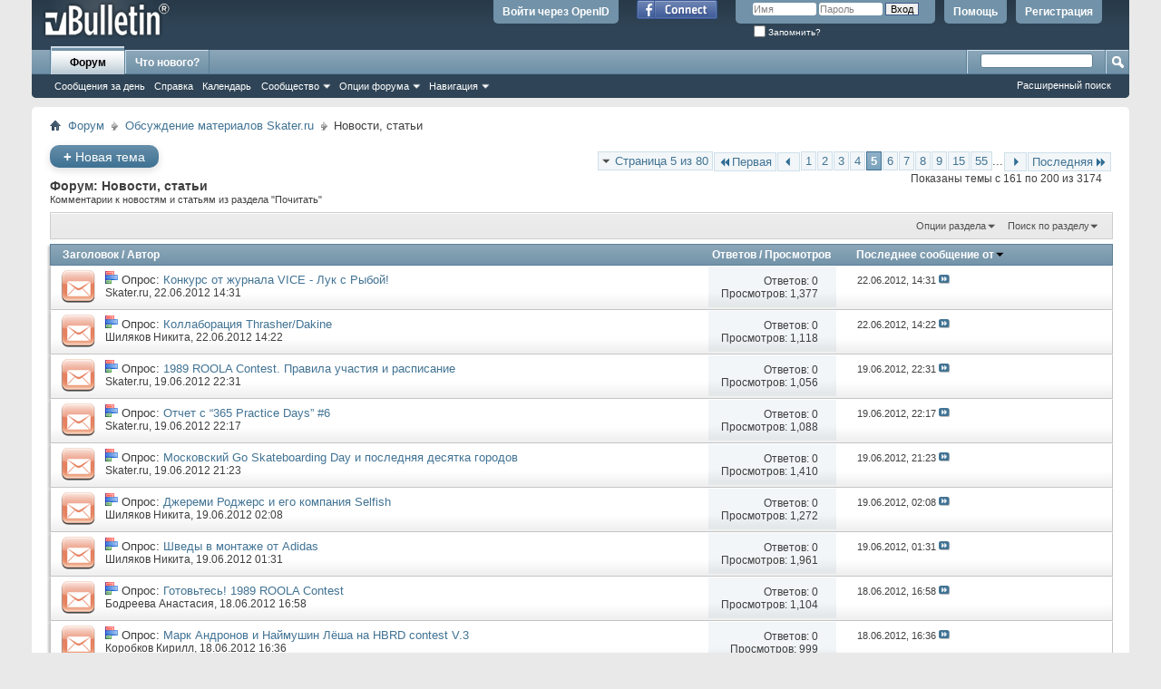

--- FILE ---
content_type: text/html; charset=windows-1251
request_url: http://forum.skater.ru/forumdisplay.php?29-%D0%9D%D0%BE%D0%B2%D0%BE%D1%81%D1%82%D0%B8-%D1%81%D1%82%D0%B0%D1%82%D1%8C%D0%B8/page5&s=56f0e459314e5584f1a748e339632fa3&order=desc
body_size: 19862
content:
<!DOCTYPE html PUBLIC "-//W3C//DTD XHTML 1.0 Transitional//EN" "http://www.w3.org/TR/xhtml1/DTD/xhtml1-transitional.dtd">
<html xmlns="http://www.w3.org/1999/xhtml" xmlns:fb="http://www.facebook.com/2008/fbml" dir="ltr" lang="ru" id="vbulletin_html">
<head>
	<meta http-equiv="Content-Type" content="text/html; charset=windows-1251" />
<meta id="e_vb_meta_bburl" name="vb_meta_bburl" content="http://forum.skater.ru" />
<base href="http://forum.skater.ru/" /><!--[if IE]></base><![endif]-->
<meta name="generator" content="vBulletin 4.1.7" />

	<link rel="Shortcut Icon" href="favicon.ico" type="image/x-icon" />


		<meta name="keywords" content="Новости, статьи, vbulletin,forum,bbs,discussion,jelsoft,bulletin board" />
		<meta name="description" content="Страница 5-Комментарии к новостям и статьям из раздела &quot;Почитать&quot;" />



	<meta property="fb:app_id" content="243540989045084" />
<meta property="og:site_name" content="Форум Skater.ru" />
<meta property="og:description" content="Skater.ru форум. Скейт, скейтбординг" />
<meta property="og:url" content="http://forum.skater.ru" />
<meta property="og:type" content="website" />




	<script type="text/javascript" src="clientscript/yui/yuiloader-dom-event/yuiloader-dom-event.js?v=417"></script>
	<script type="text/javascript" src="clientscript/yui/connection/connection-min.js?v=417"></script>

<script type="text/javascript">
<!--
	var SESSIONURL = "s=3d32fa122a0099b097bbc56a1c60becb&";
	var SECURITYTOKEN = "guest";
	var IMGDIR_MISC = "images/misc";
	var IMGDIR_BUTTON = "images/buttons";
	var vb_disable_ajax = parseInt("0", 10);
	var SIMPLEVERSION = "417";
	var BBURL = "http://forum.skater.ru";
	var LOGGEDIN = 0 > 0 ? true : false;
	var THIS_SCRIPT = "forumdisplay";
	var RELPATH = "forumdisplay.php?29-%D0%9D%D0%BE%D0%B2%D0%BE%D1%81%D1%82%D0%B8-%D1%81%D1%82%D0%B0%D1%82%D1%8C%D0%B8/page5&amp;order=desc";
	var PATHS = {forum : ""}
// -->
</script>
<script type="text/javascript" src="http://forum.skater.ru/clientscript/vbulletin-core.js?v=417"></script>





	<link rel="stylesheet" type="text/css" href="css.php?styleid=11&amp;langid=6&amp;d=1324325027&amp;td=ltr&amp;sheet=bbcode.css,editor.css,popupmenu.css,reset-fonts.css,vbulletin.css,vbulletin-chrome.css,vbulletin-formcontrols.css," />

	<!--[if lt IE 8]>
	<link rel="stylesheet" type="text/css" href="css.php?styleid=11&amp;langid=6&amp;d=1324325027&amp;td=ltr&amp;sheet=popupmenu-ie.css,vbulletin-ie.css,vbulletin-chrome-ie.css,vbulletin-formcontrols-ie.css,editor-ie.css" />
	<![endif]-->


	<title>Новости, статьи - Страница 5</title>

	
	
	<script type="text/javascript" src="clientscript/vbulletin-read-marker.js?v=417"></script>
	
		<link rel="stylesheet" type="text/css" href="css.php?styleid=11&amp;langid=6&amp;d=1324325027&amp;td=ltr&amp;sheet=toolsmenu.css,forumbits.css,forumdisplay.css,threadlist.css,options.css" />
	

	<!--[if lt IE 8]>
	<script type="text/javascript" src="clientscript/vbulletin-threadlist-ie.js?v=417"></script>
		<link rel="stylesheet" type="text/css" href="css.php?styleid=11&amp;langid=6&amp;d=1324325027&amp;td=ltr&amp;sheet=toolsmenu-ie.css,forumbits-ie.css,forumdisplay-ie.css,threadlist-ie.css,options-ie.css" />
	<![endif]-->
	<link rel="stylesheet" type="text/css" href="css.php?styleid=11&amp;langid=6&amp;d=1324325027&amp;td=ltr&amp;sheet=additional.css" />

</head>

<body>

<div class="above_body"> <!-- closing tag is in template navbar -->
<div id="header" class="floatcontainer doc_header">
	<div><a name="top" href="index.php?s=3d32fa122a0099b097bbc56a1c60becb" class="logo-image"><img src="images/misc/vbulletin4_logo.png" alt="Форум Skater.ru - Powered by vBulletin" /></a></div>
	<div id="toplinks" class="toplinks">
		
			<ul class="nouser">
			
				<li><a href="register.php?s=3d32fa122a0099b097bbc56a1c60becb" rel="nofollow">Регистрация</a></li>
			
				<li><a rel="help" href="faq.php?s=3d32fa122a0099b097bbc56a1c60becb">Помощь</a></li>
				<li>
			<script type="text/javascript" src="clientscript/vbulletin_md5.js?v=417"></script>
			<form id="navbar_loginform" action="login.php?s=3d32fa122a0099b097bbc56a1c60becb&amp;do=login" method="post" onsubmit="md5hash(vb_login_password, vb_login_md5password, vb_login_md5password_utf, 0)">
				<fieldset id="logindetails" class="logindetails">
					<div>
						<div>
					<input type="text" class="textbox default-value" name="vb_login_username" id="navbar_username" size="10" accesskey="u" tabindex="101" value="Имя" />
					<input type="password" class="textbox" tabindex="102" name="vb_login_password" id="navbar_password" size="10" />
					<input type="text" class="textbox default-value" tabindex="102" name="vb_login_password_hint" id="navbar_password_hint" size="10" value="Пароль" style="display:none;" />
					<input type="submit" class="loginbutton" tabindex="104" value="Вход" title="Введите ваше имя пользователя и пароль, чтобы войти, или нажмите кнопку 'Регистрация', чтобы зарегистрироваться." accesskey="s" />
						</div>
					</div>
				</fieldset>
				<div id="remember" class="remember">
					<label for="cb_cookieuser_navbar"><input type="checkbox" name="cookieuser" value="1" id="cb_cookieuser_navbar" class="cb_cookieuser_navbar" accesskey="c" tabindex="103" /> Запомнить?</label>
				</div>

				<input type="hidden" name="s" value="3d32fa122a0099b097bbc56a1c60becb" />
				<input type="hidden" name="securitytoken" value="guest" />
				<input type="hidden" name="do" value="login" />
				<input type="hidden" name="vb_login_md5password" />
				<input type="hidden" name="vb_login_md5password_utf" />
			</form>
			<script type="text/javascript">
			YAHOO.util.Dom.setStyle('navbar_password_hint', "display", "inline");
			YAHOO.util.Dom.setStyle('navbar_password', "display", "none");
			vB_XHTML_Ready.subscribe(function()
			{
			//
				YAHOO.util.Event.on('navbar_username', "focus", navbar_username_focus);
				YAHOO.util.Event.on('navbar_username', "blur", navbar_username_blur);
				YAHOO.util.Event.on('navbar_password_hint', "focus", navbar_password_hint);
				YAHOO.util.Event.on('navbar_password', "blur", navbar_password);
			});
			
			function navbar_username_focus(e)
			{
			//
				var textbox = YAHOO.util.Event.getTarget(e);
				if (textbox.value == 'Имя')
				{
				//
					textbox.value='';
					textbox.style.color='#303030';
				}
			}

			function navbar_username_blur(e)
			{
			//
				var textbox = YAHOO.util.Event.getTarget(e);
				if (textbox.value == '')
				{
				//
					textbox.value='Имя';
					textbox.style.color='#828282';
				}
			}
			
			function navbar_password_hint(e)
			{
			//
				var textbox = YAHOO.util.Event.getTarget(e);
				
				YAHOO.util.Dom.setStyle('navbar_password_hint', "display", "none");
				YAHOO.util.Dom.setStyle('navbar_password', "display", "inline");
				YAHOO.util.Dom.get('navbar_password').focus();
			}

			function navbar_password(e)
			{
			//
				var textbox = YAHOO.util.Event.getTarget(e);
				
				if (textbox.value == '')
				{
					YAHOO.util.Dom.setStyle('navbar_password_hint', "display", "inline");
					YAHOO.util.Dom.setStyle('navbar_password', "display", "none");
				}
			}
			</script>
				</li>
				
					<li id="fb_headerbox" class="hidden">

	<a id="fb_loginbtn" href="#"><img src="images/misc/facebook_login.gif" alt="Платформа Facebook" /></a>

</li>

				
				<li><script src="http://loginza.ru/js/widget.js" type="text/javascript"></script>
<a href="https://loginza.ru/api/widget?token_url=http://forum.skater.ru/vb_loginza.php&provider=vkontakte" class="loginza">Войти через OpenID</a></li>
			</ul>
		
	</div>
	<div class="ad_global_header">
		 
		 
	</div>
	<hr />
</div>

<div id="navbar" class="navbar">
	<ul id="navtabs" class="navtabs floatcontainer">
		
		
			<li class="selected"><a class="navtab" href="index.php?s=3d32fa122a0099b097bbc56a1c60becb">Форум</a>
				<ul class="floatcontainer">
					
					
						
						<li><a href="search.php?s=3d32fa122a0099b097bbc56a1c60becb&amp;do=getdaily&amp;contenttype=vBForum_Post">Сообщения за день</a></li>
						
					
					
					
					
					<li><a rel="help" href="faq.php?s=3d32fa122a0099b097bbc56a1c60becb" accesskey="5">Справка</a></li>
					
					
						<li><a href="calendar.php?s=3d32fa122a0099b097bbc56a1c60becb">Календарь</a></li>
					
					
					
					<li class="popupmenu">
						<a href="javascript://" class="popupctrl" accesskey="6">Сообщество</a>
						<ul class="popupbody popuphover">
							
							
								<li><a href="group.php?s=3d32fa122a0099b097bbc56a1c60becb">Группы</a></li>
							
							
								<li><a href="album.php?s=3d32fa122a0099b097bbc56a1c60becb">Альбомы</a></li>
							
							
							
								<li><a href="memberlist.php?s=3d32fa122a0099b097bbc56a1c60becb">Пользователи</a></li>
							
							
						</ul>
					</li>
					
					
					
					<li class="popupmenu">
						<a href="javascript://" class="popupctrl">Опции форума</a>
						<ul class="popupbody popuphover">
							<li>
								<a href="forumdisplay.php?s=3d32fa122a0099b097bbc56a1c60becb&amp;do=markread&amp;markreadhash=guest" onclick="return confirm('Вы действительно желаете пометить все разделы форума прочитанными? Это действие будет невозможно отменить.')">Все разделы прочитаны</a>
							</li>
                                                        
						</ul>
					</li>
					
					<li class="popupmenu">
						<a href="javascript://" class="popupctrl" accesskey="3">Навигация</a>
						<ul class="popupbody popuphover">
							
							
							<li><a href="showgroups.php?s=3d32fa122a0099b097bbc56a1c60becb" rel="nofollow">
								
									Руководство сайта
								
							</a></li>
							
							
							
							
							
							
						</ul>
					</li>
					
				</ul>

			</li>
		
		
		
			<li><a class="navtab" href="search.php?s=3d32fa122a0099b097bbc56a1c60becb&amp;do=getdaily&amp;contenttype=vBForum_Post" accesskey="2">Что нового?</a></li>
		
		
	</ul>

	
	<div id="globalsearch" class="globalsearch">
		<form action="search.php?s=3d32fa122a0099b097bbc56a1c60becb&amp;do=process" method="post" id="navbar_search" class="navbar_search">
			
			<input type="hidden" name="securitytoken" value="guest" />
			<input type="hidden" name="do" value="process" />
			<span class="textboxcontainer"><span><input type="text" value="" name="query" class="textbox" tabindex="99"/></span></span>
			<span class="buttoncontainer"><span><input type="image" class="searchbutton" src="images/buttons/search.png" name="submit" onclick="document.getElementById('navbar_search').submit;" tabindex="100"/></span></span>
		</form>
		<ul class="navbar_advanced_search">
			<li><a href="search.php?s=3d32fa122a0099b097bbc56a1c60becb" accesskey="4">Расширенный поиск</a></li>
		</ul>
	</div>
	
</div>
</div><!-- closing div for above_body -->

<div class="body_wrapper">
<div id="breadcrumb" class="breadcrumb">
	<ul class="floatcontainer">
		<li class="navbithome"><a href="index.php?s=3d32fa122a0099b097bbc56a1c60becb" accesskey="1"><img src="images/misc/navbit-home.png" alt="Главная" /></a></li>
		
	<li class="navbit"><a href="index.php?s=3d32fa122a0099b097bbc56a1c60becb">Форум</a></li>

	<li class="navbit"><a href="forumdisplay.php?28-%D0%9E%D0%B1%D1%81%D1%83%D0%B6%D0%B4%D0%B5%D0%BD%D0%B8%D0%B5-%D0%BC%D0%B0%D1%82%D0%B5%D1%80%D0%B8%D0%B0%D0%BB%D0%BE%D0%B2-Skater.ru&amp;s=3d32fa122a0099b097bbc56a1c60becb">Обсуждение материалов Skater.ru</a></li>

		
	<li class="navbit lastnavbit"><span>Новости, статьи</span></li>

	</ul>
	<hr />
</div>

 
 





<div id="above_threadlist" class="above_threadlist">
<a href="newthread.php?s=3d32fa122a0099b097bbc56a1c60becb&amp;do=newthread&amp;f=29" rel="nofollow" class="newcontent_textcontrol" id="newthreadlink_top"><span>+</span> Новая тема</a>
	
	<div class="threadpagenav">
		<form action="forumdisplay.php?29-%D0%9D%D0%BE%D0%B2%D0%BE%D1%81%D1%82%D0%B8-%D1%81%D1%82%D0%B0%D1%82%D1%8C%D0%B8/page55&amp;s=3d32fa122a0099b097bbc56a1c60becb&amp;order=desc" method="get" class="pagination popupmenu nohovermenu">
<input type="hidden" name="f" value="29" /><input type="hidden" name="s" value="3d32fa122a0099b097bbc56a1c60becb" /><input type="hidden" name="order" value="desc" />
	
		<span><a href="javascript://" class="popupctrl">Страница 5 из 80</a></span>
		
		<span class="first_last"><a rel="start" href="forumdisplay.php?29-%D0%9D%D0%BE%D0%B2%D0%BE%D1%81%D1%82%D0%B8-%D1%81%D1%82%D0%B0%D1%82%D1%8C%D0%B8&amp;s=3d32fa122a0099b097bbc56a1c60becb&amp;order=desc" title="Первая страница - с 1 по 40 из 3,174"><img src="images/pagination/first-right.png" alt="Первая" />Первая</a></span>
		
		
		<span class="prev_next"><a rel="prev" href="forumdisplay.php?29-%D0%9D%D0%BE%D0%B2%D0%BE%D1%81%D1%82%D0%B8-%D1%81%D1%82%D0%B0%D1%82%D1%8C%D0%B8/page4&amp;s=3d32fa122a0099b097bbc56a1c60becb&amp;order=desc" title="Предыдущая страница - с 121 по 160 из 3,174"><img src="images/pagination/previous-right.png" alt="Предыдущая" /></a></span>
		
		
		<span><a href="forumdisplay.php?29-%D0%9D%D0%BE%D0%B2%D0%BE%D1%81%D1%82%D0%B8-%D1%81%D1%82%D0%B0%D1%82%D1%8C%D0%B8&amp;s=3d32fa122a0099b097bbc56a1c60becb&amp;order=desc" title="Показать с 1 по 40 из 3,174">1</a></span><span><a href="forumdisplay.php?29-%D0%9D%D0%BE%D0%B2%D0%BE%D1%81%D1%82%D0%B8-%D1%81%D1%82%D0%B0%D1%82%D1%8C%D0%B8/page2&amp;s=3d32fa122a0099b097bbc56a1c60becb&amp;order=desc" title="Показать с 41 по 80 из 3,174">2</a></span><span><a href="forumdisplay.php?29-%D0%9D%D0%BE%D0%B2%D0%BE%D1%81%D1%82%D0%B8-%D1%81%D1%82%D0%B0%D1%82%D1%8C%D0%B8/page3&amp;s=3d32fa122a0099b097bbc56a1c60becb&amp;order=desc" title="Показать с 81 по 120 из 3,174">3</a></span><span><a href="forumdisplay.php?29-%D0%9D%D0%BE%D0%B2%D0%BE%D1%81%D1%82%D0%B8-%D1%81%D1%82%D0%B0%D1%82%D1%8C%D0%B8/page4&amp;s=3d32fa122a0099b097bbc56a1c60becb&amp;order=desc" title="Показать с 121 по 160 из 3,174">4</a></span><span class="selected"><a href="javascript://" title="Показано с 161 по 200 из 3,174">5</a></span><span><a href="forumdisplay.php?29-%D0%9D%D0%BE%D0%B2%D0%BE%D1%81%D1%82%D0%B8-%D1%81%D1%82%D0%B0%D1%82%D1%8C%D0%B8/page6&amp;s=3d32fa122a0099b097bbc56a1c60becb&amp;order=desc" title="Показать с 201 по 240 из 3,174">6</a></span><span><a href="forumdisplay.php?29-%D0%9D%D0%BE%D0%B2%D0%BE%D1%81%D1%82%D0%B8-%D1%81%D1%82%D0%B0%D1%82%D1%8C%D0%B8/page7&amp;s=3d32fa122a0099b097bbc56a1c60becb&amp;order=desc" title="Показать с 241 по 280 из 3,174">7</a></span><span><a href="forumdisplay.php?29-%D0%9D%D0%BE%D0%B2%D0%BE%D1%81%D1%82%D0%B8-%D1%81%D1%82%D0%B0%D1%82%D1%8C%D0%B8/page8&amp;s=3d32fa122a0099b097bbc56a1c60becb&amp;order=desc" title="Показать с 281 по 320 из 3,174">8</a></span><span><a href="forumdisplay.php?29-%D0%9D%D0%BE%D0%B2%D0%BE%D1%81%D1%82%D0%B8-%D1%81%D1%82%D0%B0%D1%82%D1%8C%D0%B8/page9&amp;s=3d32fa122a0099b097bbc56a1c60becb&amp;order=desc" title="Показать с 321 по 360 из 3,174">9</a></span><span><a href="forumdisplay.php?29-%D0%9D%D0%BE%D0%B2%D0%BE%D1%81%D1%82%D0%B8-%D1%81%D1%82%D0%B0%D1%82%D1%8C%D0%B8/page15&amp;s=3d32fa122a0099b097bbc56a1c60becb&amp;order=desc" title="Показать с 561 по 600 из 3,174"><!--+10-->15</a></span><span><a href="forumdisplay.php?29-%D0%9D%D0%BE%D0%B2%D0%BE%D1%81%D1%82%D0%B8-%D1%81%D1%82%D0%B0%D1%82%D1%8C%D0%B8/page55&amp;s=3d32fa122a0099b097bbc56a1c60becb&amp;order=desc" title="Показать с 2,161 по 2,200 из 3,174"><!--+50-->55</a></span>
		
		<span class="separator">...</span>
		
		
		<span class="prev_next"><a rel="next" href="forumdisplay.php?29-%D0%9D%D0%BE%D0%B2%D0%BE%D1%81%D1%82%D0%B8-%D1%81%D1%82%D0%B0%D1%82%D1%8C%D0%B8/page6&amp;s=3d32fa122a0099b097bbc56a1c60becb&amp;order=desc" title="Следующая страница - с 201 по 240 из 3,174"><img src="images/pagination/next-right.png" alt="Следующая" /></a></span>
		
		
		<span class="first_last"><a href="forumdisplay.php?29-%D0%9D%D0%BE%D0%B2%D0%BE%D1%81%D1%82%D0%B8-%D1%81%D1%82%D0%B0%D1%82%D1%8C%D0%B8/page80&amp;s=3d32fa122a0099b097bbc56a1c60becb&amp;order=desc" title="Последняя страница - с 3,161 по 3,174 из 3,174">Последняя<img src="images/pagination/last-right.png" alt="Последняя" /></a></span>
		
	
	<ul class="popupbody popuphover">
		<li class="formsubmit jumptopage"><label>К странице: <input type="text" name="page" size="4" /></label> <input type="submit" class="button" value="Вперёд" /></li>
	</ul>
</form>
		<div id="threadpagestats" class="threadpagestats">Показаны темы с 161 по 200 из 3174</div>
	</div>
	
</div>
<div id="pagetitle" class="pagetitle">
	<h1>Форум: <span class="forumtitle">Новости, статьи</span></h1>
	<p class="description">Комментарии к новостям и статьям из раздела "Почитать"</p>
</div>

	
	<div id="above_threadlist_controls" class="above_threadlist_controls toolsmenu">
		<div>
		<ul class="popupgroup forumdisplaypopups" id="forumdisplaypopups">
			<li class="popupmenu nohovermenu" id="forumtools">
				<h6><a href="javascript://" class="popupctrl" rel="nofollow">Опции раздела</a></h6>
				<ul class="popupbody popuphover">
					
						<li>
							<a href="newthread.php?s=3d32fa122a0099b097bbc56a1c60becb&amp;do=newthread&amp;f=29" rel="nofollow">
								Создать новую тему&hellip;
							</a>
						</li>
					
						<li>
							<a href="forumdisplay.php?s=3d32fa122a0099b097bbc56a1c60becb&amp;do=markread&amp;f=29&amp;markreadhash=guest" rel="nofollow" onclick="return mark_forum_read(29);">
								Отметить раздел прочитанным
							</a>
						</li>
						
					<li><a href="forumdisplay.php?28-%D0%9E%D0%B1%D1%81%D1%83%D0%B6%D0%B4%D0%B5%D0%BD%D0%B8%D0%B5-%D0%BC%D0%B0%D1%82%D0%B5%D1%80%D0%B8%D0%B0%D0%BB%D0%BE%D0%B2-Skater.ru&amp;s=3d32fa122a0099b097bbc56a1c60becb" rel="nofollow">Показать родительский раздел</a></li>
				</ul>
			</li>
                        
			<li class="popupmenu nohovermenu forumsearch menusearch" id="forumsearch">
				<h6><a href="javascript://" class="popupctrl">Поиск по разделу</a></h6>
				<form action="search.php?do=process" method="get">
				<ul class="popupbody popuphover">
					<li>
						<input type="text" class="searchbox" name="q" value="Поиск..." />
						<input type="submit" class="button" value="Поиск" />
					</li>
					<li class="formsubmit">
						<div class="submitoptions">
							<label><input type="radio" name="showposts" value="0" checked="checked" /> Отобразить темы</label>
							<label><input type="radio" name="showposts" value="1" /> Отображать сообщения</label>
						</div>
						<div class="advancedsearchlink"><a href="search.php?s=3d32fa122a0099b097bbc56a1c60becb&amp;search_type=1&amp;contenttype=vBForum_Post&amp;forumchoice[]=29" rel="nofollow">Расширенный поиск</a></div>

					</li>
				</ul>
				<input type="hidden" name="s" value="3d32fa122a0099b097bbc56a1c60becb" />
				<input type="hidden" name="securitytoken" value="guest" />
				<input type="hidden" name="do" value="process" />
				<input type="hidden" name="contenttype" value="vBForum_Post" />
				<input type="hidden" name="forumchoice[]" value="29" />
				<input type="hidden" name="childforums" value="1" />
				<input type="hidden" name="exactname" value="1" />
				</form>
			</li>
			



		</ul>
			
		</div>
	</div>
	






<div id="threadlist" class="threadlist">
	<form id="thread_inlinemod_form" action="inlinemod.php?forumid=29" method="post">
		<h2 class="hidden">Темы раздела</h2>

		<div>
			<div class="threadlisthead table">
				<div>
				<span class="threadinfo">
					<span class="threadtitle">
						<a href="forumdisplay.php?29-%D0%9D%D0%BE%D0%B2%D0%BE%D1%81%D1%82%D0%B8-%D1%81%D1%82%D0%B0%D1%82%D1%8C%D0%B8&amp;s=3d32fa122a0099b097bbc56a1c60becb&amp;sort=title&amp;order=asc" rel="nofollow">Заголовок</a> /
						<a href="forumdisplay.php?29-%D0%9D%D0%BE%D0%B2%D0%BE%D1%81%D1%82%D0%B8-%D1%81%D1%82%D0%B0%D1%82%D1%8C%D0%B8&amp;s=3d32fa122a0099b097bbc56a1c60becb&amp;sort=postusername&amp;order=asc" rel="nofollow">Автор</a>
					</span>
				</span>
				

					<span class="threadstats td"><a href="forumdisplay.php?29-%D0%9D%D0%BE%D0%B2%D0%BE%D1%81%D1%82%D0%B8-%D1%81%D1%82%D0%B0%D1%82%D1%8C%D0%B8&amp;s=3d32fa122a0099b097bbc56a1c60becb&amp;sort=replycount&amp;order=desc" rel="nofollow">Ответов</a> / <a href="forumdisplay.php?29-%D0%9D%D0%BE%D0%B2%D0%BE%D1%81%D1%82%D0%B8-%D1%81%D1%82%D0%B0%D1%82%D1%8C%D0%B8&amp;s=3d32fa122a0099b097bbc56a1c60becb&amp;sort=views&amp;order=desc" rel="nofollow">Просмотров</a></span>
					<span class="threadlastpost td"><a href="forumdisplay.php?29-%D0%9D%D0%BE%D0%B2%D0%BE%D1%81%D1%82%D0%B8-%D1%81%D1%82%D0%B0%D1%82%D1%8C%D0%B8&amp;s=3d32fa122a0099b097bbc56a1c60becb&amp;sort=lastpost&amp;order=asc" rel="nofollow">Последнее сообщение от<img class="sortarrow" src="images/buttons/sortarrow-asc.png" alt="Инвертировать сортировку" border="0" /></a></span>
					
				
				</div>
			</div>

			
			
				<ol id="threads" class="threads">
					<li class="threadbit hot" id="thread_55762">
	<div class="rating0 nonsticky">
		<div class="threadinfo" title="Мы ищем лук, от которого наша редакция будет колотиться в восторге. Ему мы и вручим деку-рыбку от Абсурд роликовые доски и коробку от SNICKERS® Читать целиком">
			<!--  status icon block -->
			<a class="threadstatus" rel="vB::AJAX" ></a>
		
			<!-- title / author block -->
			<div class="inner">
				<h3 class="threadtitle">
                                       	
						
                                        
                                                <img src="images/misc/poll_posticon.gif" alt="Голосование" border="0" />
                                        

					
                                        
 					
						<span class="prefix understate">
							
							Опрос: 
							
							
						</span>
					
                                        <a class="title" href="showthread.php?55762-%D0%9A%D0%BE%D0%BD%D0%BA%D1%83%D1%80%D1%81-%D0%BE%D1%82-%D0%B6%D1%83%D1%80%D0%BD%D0%B0%D0%BB%D0%B0-VICE-%D0%9B%D1%83%D0%BA-%D1%81-%D0%A0%D1%8B%D0%B1%D0%BE%D0%B9%21&amp;s=3d32fa122a0099b097bbc56a1c60becb" id="thread_title_55762">Конкурс от журнала VICE - Лук с Рыбой!</a>
				</h3>
						

				<div class="threadmeta">				
					<div class="author">
												
						
							<span class="label"><a href="member.php?1-Skater.ru&amp;s=3d32fa122a0099b097bbc56a1c60becb" class="username understate" title="Skater.ru, 22.06.2012 14:31">Skater.ru</a>&lrm;,&nbsp;22.06.2012&nbsp;14:31</span>
						
						
						
					</div>
					
				</div>

			</div>				
			<!-- iconinfo -->
			<div class="threaddetails td">
				<div class="threaddetailicons">
					
					
					
					
					
					
				</div>
			</div>
		</div>
		
		<!-- threadstats -->
		
		<ul class="threadstats td alt" title="">
			
				<li>Ответов: <a href="misc.php?do=whoposted&amp;t=55762" onclick="who(55762); return false;" class="understate">0</a></li>
				<li>Просмотров: 1,377</li>
			
			<li class="hidden">Рейтинг0 / 5</li>
		</ul>
							
		<!-- lastpost -->
		<dl class="threadlastpost td">
		
			<dt class="lastpostby hidden">Последнее сообщение от</dt>
			<dd><div class="popupmenu memberaction">
	<a class="username offline popupctrl" href="member.php0?s=3d32fa122a0099b097bbc56a1c60becb" title=" вне форума"><strong></strong></a>
	<ul class="popupbody popuphover memberaction_body">
		<li class="left">
			<img src="images/site_icons/profile.png" alt="" />
			<a href="member.php0?s=3d32fa122a0099b097bbc56a1c60becb">
				Просмотр профиля
			</a>
		</li>
		
		<li class="right">
			<img src="images/site_icons/forum.png" alt="" />
			<a href="search.php?s=3d32fa122a0099b097bbc56a1c60becb&amp;do=finduser&amp;userid=0&amp;contenttype=vBForum_Post&amp;showposts=1" rel="nofollow">
				Сообщения форума
			</a>
		</li>
		
		
		
		
		
		
		
		

		

		
		
	</ul>
</div>
</dd>
			<dd>22.06.2012, <span class="time">14:31</span>
			<a href="showthread.php?55762-%D0%9A%D0%BE%D0%BD%D0%BA%D1%83%D1%80%D1%81-%D0%BE%D1%82-%D0%B6%D1%83%D1%80%D0%BD%D0%B0%D0%BB%D0%B0-VICE-%D0%9B%D1%83%D0%BA-%D1%81-%D0%A0%D1%8B%D0%B1%D0%BE%D0%B9%21&amp;s=3d32fa122a0099b097bbc56a1c60becb&amp;p=0#post0" class="lastpostdate understate" title="К последнему сообщению"><img src="images/buttons/lastpost-right.png" alt="К последнему сообщению" /></a>
			</dd>
		
		</dl>

		
		
		
		
	</div>
</li><li class="threadbit hot" id="thread_55761">
	<div class="rating0 nonsticky">
		<div class="threadinfo" title="Кеды от Брайана Хермана. Реклама от райдеров RVCA. Демо от DGK Читать целиком">
			<!--  status icon block -->
			<a class="threadstatus" rel="vB::AJAX" ></a>
		
			<!-- title / author block -->
			<div class="inner">
				<h3 class="threadtitle">
                                       	
						
                                        
                                                <img src="images/misc/poll_posticon.gif" alt="Голосование" border="0" />
                                        

					
                                        
 					
						<span class="prefix understate">
							
							Опрос: 
							
							
						</span>
					
                                        <a class="title" href="showthread.php?55761-%D0%9A%D0%BE%D0%BB%D0%BB%D0%B0%D0%B1%D0%BE%D1%80%D0%B0%D1%86%D0%B8%D1%8F-Thrasher-Dakine&amp;s=3d32fa122a0099b097bbc56a1c60becb" id="thread_title_55761">Коллаборация Thrasher/Dakine</a>
				</h3>
						

				<div class="threadmeta">				
					<div class="author">
												
						
							<span class="label"><a href="member.php?1-%D0%A8%D0%B8%D0%BB%D1%8F%D0%BA%D0%BE%D0%B2-%D0%9D%D0%B8%D0%BA%D0%B8%D1%82%D0%B0&amp;s=3d32fa122a0099b097bbc56a1c60becb" class="username understate" title="Шиляков Никита, 22.06.2012 14:22">Шиляков Никита</a>&lrm;,&nbsp;22.06.2012&nbsp;14:22</span>
						
						
						
					</div>
					
				</div>

			</div>				
			<!-- iconinfo -->
			<div class="threaddetails td">
				<div class="threaddetailicons">
					
					
					
					
					
					
				</div>
			</div>
		</div>
		
		<!-- threadstats -->
		
		<ul class="threadstats td alt" title="">
			
				<li>Ответов: <a href="misc.php?do=whoposted&amp;t=55761" onclick="who(55761); return false;" class="understate">0</a></li>
				<li>Просмотров: 1,118</li>
			
			<li class="hidden">Рейтинг0 / 5</li>
		</ul>
							
		<!-- lastpost -->
		<dl class="threadlastpost td">
		
			<dt class="lastpostby hidden">Последнее сообщение от</dt>
			<dd><div class="popupmenu memberaction">
	<a class="username offline popupctrl" href="member.php0?s=3d32fa122a0099b097bbc56a1c60becb" title=" вне форума"><strong></strong></a>
	<ul class="popupbody popuphover memberaction_body">
		<li class="left">
			<img src="images/site_icons/profile.png" alt="" />
			<a href="member.php0?s=3d32fa122a0099b097bbc56a1c60becb">
				Просмотр профиля
			</a>
		</li>
		
		<li class="right">
			<img src="images/site_icons/forum.png" alt="" />
			<a href="search.php?s=3d32fa122a0099b097bbc56a1c60becb&amp;do=finduser&amp;userid=0&amp;contenttype=vBForum_Post&amp;showposts=1" rel="nofollow">
				Сообщения форума
			</a>
		</li>
		
		
		
		
		
		
		
		

		

		
		
	</ul>
</div>
</dd>
			<dd>22.06.2012, <span class="time">14:22</span>
			<a href="showthread.php?55761-%D0%9A%D0%BE%D0%BB%D0%BB%D0%B0%D0%B1%D0%BE%D1%80%D0%B0%D1%86%D0%B8%D1%8F-Thrasher-Dakine&amp;s=3d32fa122a0099b097bbc56a1c60becb&amp;p=0#post0" class="lastpostdate understate" title="К последнему сообщению"><img src="images/buttons/lastpost-right.png" alt="К последнему сообщению" /></a>
			</dd>
		
		</dl>

		
		
		
		
	</div>
</li><li class="threadbit hot" id="thread_55727">
	<div class="rating0 nonsticky">
		<div class="threadinfo" title="До самого необычного контеста этого лета остались считанные дни, а значит, самое время поговорить о правилах. Как вы знаете, мероприятие это тематическое, на пару дней мы все вернёмся в эпоху зарождения уличного скейтбординга, в конец 80х Читать целиком">
			<!--  status icon block -->
			<a class="threadstatus" rel="vB::AJAX" ></a>
		
			<!-- title / author block -->
			<div class="inner">
				<h3 class="threadtitle">
                                       	
						
                                        
                                                <img src="images/misc/poll_posticon.gif" alt="Голосование" border="0" />
                                        

					
                                        
 					
						<span class="prefix understate">
							
							Опрос: 
							
							
						</span>
					
                                        <a class="title" href="showthread.php?55727-1989-ROOLA-Contest.-%D0%9F%D1%80%D0%B0%D0%B2%D0%B8%D0%BB%D0%B0-%D1%83%D1%87%D0%B0%D1%81%D1%82%D0%B8%D1%8F-%D0%B8-%D1%80%D0%B0%D1%81%D0%BF%D0%B8%D1%81%D0%B0%D0%BD%D0%B8%D0%B5&amp;s=3d32fa122a0099b097bbc56a1c60becb" id="thread_title_55727">1989 ROOLA Contest. Правила участия и расписание</a>
				</h3>
						

				<div class="threadmeta">				
					<div class="author">
												
						
							<span class="label"><a href="member.php?1-Skater.ru&amp;s=3d32fa122a0099b097bbc56a1c60becb" class="username understate" title="Skater.ru, 19.06.2012 22:31">Skater.ru</a>&lrm;,&nbsp;19.06.2012&nbsp;22:31</span>
						
						
						
					</div>
					
				</div>

			</div>				
			<!-- iconinfo -->
			<div class="threaddetails td">
				<div class="threaddetailicons">
					
					
					
					
					
					
				</div>
			</div>
		</div>
		
		<!-- threadstats -->
		
		<ul class="threadstats td alt" title="">
			
				<li>Ответов: <a href="misc.php?do=whoposted&amp;t=55727" onclick="who(55727); return false;" class="understate">0</a></li>
				<li>Просмотров: 1,056</li>
			
			<li class="hidden">Рейтинг0 / 5</li>
		</ul>
							
		<!-- lastpost -->
		<dl class="threadlastpost td">
		
			<dt class="lastpostby hidden">Последнее сообщение от</dt>
			<dd><div class="popupmenu memberaction">
	<a class="username offline popupctrl" href="member.php0?s=3d32fa122a0099b097bbc56a1c60becb" title=" вне форума"><strong></strong></a>
	<ul class="popupbody popuphover memberaction_body">
		<li class="left">
			<img src="images/site_icons/profile.png" alt="" />
			<a href="member.php0?s=3d32fa122a0099b097bbc56a1c60becb">
				Просмотр профиля
			</a>
		</li>
		
		<li class="right">
			<img src="images/site_icons/forum.png" alt="" />
			<a href="search.php?s=3d32fa122a0099b097bbc56a1c60becb&amp;do=finduser&amp;userid=0&amp;contenttype=vBForum_Post&amp;showposts=1" rel="nofollow">
				Сообщения форума
			</a>
		</li>
		
		
		
		
		
		
		
		

		

		
		
	</ul>
</div>
</dd>
			<dd>19.06.2012, <span class="time">22:31</span>
			<a href="showthread.php?55727-1989-ROOLA-Contest.-%D0%9F%D1%80%D0%B0%D0%B2%D0%B8%D0%BB%D0%B0-%D1%83%D1%87%D0%B0%D1%81%D1%82%D0%B8%D1%8F-%D0%B8-%D1%80%D0%B0%D1%81%D0%BF%D0%B8%D1%81%D0%B0%D0%BD%D0%B8%D0%B5&amp;s=3d32fa122a0099b097bbc56a1c60becb&amp;p=0#post0" class="lastpostdate understate" title="К последнему сообщению"><img src="images/buttons/lastpost-right.png" alt="К последнему сообщению" /></a>
			</dd>
		
		</dl>

		
		
		
		
	</div>
</li><li class="threadbit hot" id="thread_55726">
	<div class="rating0 nonsticky">
		<div class="threadinfo" title="12 июня в Парке Победы состоялся очередной контест «365 Practice Days». Состоялся, хоть и не без приключений Читать целиком">
			<!--  status icon block -->
			<a class="threadstatus" rel="vB::AJAX" ></a>
		
			<!-- title / author block -->
			<div class="inner">
				<h3 class="threadtitle">
                                       	
						
                                        
                                                <img src="images/misc/poll_posticon.gif" alt="Голосование" border="0" />
                                        

					
                                        
 					
						<span class="prefix understate">
							
							Опрос: 
							
							
						</span>
					
                                        <a class="title" href="showthread.php?55726-%D0%9E%D1%82%D1%87%D0%B5%D1%82-%D1%81-%E2%80%9C365-Practice-Days%E2%80%9D-6&amp;s=3d32fa122a0099b097bbc56a1c60becb" id="thread_title_55726">Отчет с “365 Practice Days” #6</a>
				</h3>
						

				<div class="threadmeta">				
					<div class="author">
												
						
							<span class="label"><a href="member.php?1-Skater.ru&amp;s=3d32fa122a0099b097bbc56a1c60becb" class="username understate" title="Skater.ru, 19.06.2012 22:17">Skater.ru</a>&lrm;,&nbsp;19.06.2012&nbsp;22:17</span>
						
						
						
					</div>
					
				</div>

			</div>				
			<!-- iconinfo -->
			<div class="threaddetails td">
				<div class="threaddetailicons">
					
					
					
					
					
					
				</div>
			</div>
		</div>
		
		<!-- threadstats -->
		
		<ul class="threadstats td alt" title="">
			
				<li>Ответов: <a href="misc.php?do=whoposted&amp;t=55726" onclick="who(55726); return false;" class="understate">0</a></li>
				<li>Просмотров: 1,088</li>
			
			<li class="hidden">Рейтинг0 / 5</li>
		</ul>
							
		<!-- lastpost -->
		<dl class="threadlastpost td">
		
			<dt class="lastpostby hidden">Последнее сообщение от</dt>
			<dd><div class="popupmenu memberaction">
	<a class="username offline popupctrl" href="member.php0?s=3d32fa122a0099b097bbc56a1c60becb" title=" вне форума"><strong></strong></a>
	<ul class="popupbody popuphover memberaction_body">
		<li class="left">
			<img src="images/site_icons/profile.png" alt="" />
			<a href="member.php0?s=3d32fa122a0099b097bbc56a1c60becb">
				Просмотр профиля
			</a>
		</li>
		
		<li class="right">
			<img src="images/site_icons/forum.png" alt="" />
			<a href="search.php?s=3d32fa122a0099b097bbc56a1c60becb&amp;do=finduser&amp;userid=0&amp;contenttype=vBForum_Post&amp;showposts=1" rel="nofollow">
				Сообщения форума
			</a>
		</li>
		
		
		
		
		
		
		
		

		

		
		
	</ul>
</div>
</dd>
			<dd>19.06.2012, <span class="time">22:17</span>
			<a href="showthread.php?55726-%D0%9E%D1%82%D1%87%D0%B5%D1%82-%D1%81-%E2%80%9C365-Practice-Days%E2%80%9D-6&amp;s=3d32fa122a0099b097bbc56a1c60becb&amp;p=0#post0" class="lastpostdate understate" title="К последнему сообщению"><img src="images/buttons/lastpost-right.png" alt="К последнему сообщению" /></a>
			</dd>
		
		</dl>

		
		
		
		
	</div>
</li><li class="threadbit hot" id="thread_55706">
	<div class="rating0 nonsticky">
		<div class="threadinfo" title="Все карты раскрыты, свидания назначены. Go Skateboarding Day в 2012 году пройдет в 27 городах России и Минске Читать целиком">
			<!--  status icon block -->
			<a class="threadstatus" rel="vB::AJAX" ></a>
		
			<!-- title / author block -->
			<div class="inner">
				<h3 class="threadtitle">
                                       	
						
                                        
                                                <img src="images/misc/poll_posticon.gif" alt="Голосование" border="0" />
                                        

					
                                        
 					
						<span class="prefix understate">
							
							Опрос: 
							
							
						</span>
					
                                        <a class="title" href="showthread.php?55706-%D0%9C%D0%BE%D1%81%D0%BA%D0%BE%D0%B2%D1%81%D0%BA%D0%B8%D0%B9-Go-Skateboarding-Day-%D0%B8-%D0%BF%D0%BE%D1%81%D0%BB%D0%B5%D0%B4%D0%BD%D1%8F%D1%8F-%D0%B4%D0%B5%D1%81%D1%8F%D1%82%D0%BA%D0%B0-%D0%B3%D0%BE%D1%80%D0%BE%D0%B4%D0%BE%D0%B2&amp;s=3d32fa122a0099b097bbc56a1c60becb" id="thread_title_55706">Московский Go Skateboarding Day и последняя десятка городов</a>
				</h3>
						

				<div class="threadmeta">				
					<div class="author">
												
						
							<span class="label"><a href="member.php?1-Skater.ru&amp;s=3d32fa122a0099b097bbc56a1c60becb" class="username understate" title="Skater.ru, 19.06.2012 21:23">Skater.ru</a>&lrm;,&nbsp;19.06.2012&nbsp;21:23</span>
						
						
						
					</div>
					
				</div>

			</div>				
			<!-- iconinfo -->
			<div class="threaddetails td">
				<div class="threaddetailicons">
					
					
					
					
					
					
				</div>
			</div>
		</div>
		
		<!-- threadstats -->
		
		<ul class="threadstats td alt" title="">
			
				<li>Ответов: <a href="misc.php?do=whoposted&amp;t=55706" onclick="who(55706); return false;" class="understate">0</a></li>
				<li>Просмотров: 1,410</li>
			
			<li class="hidden">Рейтинг0 / 5</li>
		</ul>
							
		<!-- lastpost -->
		<dl class="threadlastpost td">
		
			<dt class="lastpostby hidden">Последнее сообщение от</dt>
			<dd><div class="popupmenu memberaction">
	<a class="username offline popupctrl" href="member.php0?s=3d32fa122a0099b097bbc56a1c60becb" title=" вне форума"><strong></strong></a>
	<ul class="popupbody popuphover memberaction_body">
		<li class="left">
			<img src="images/site_icons/profile.png" alt="" />
			<a href="member.php0?s=3d32fa122a0099b097bbc56a1c60becb">
				Просмотр профиля
			</a>
		</li>
		
		<li class="right">
			<img src="images/site_icons/forum.png" alt="" />
			<a href="search.php?s=3d32fa122a0099b097bbc56a1c60becb&amp;do=finduser&amp;userid=0&amp;contenttype=vBForum_Post&amp;showposts=1" rel="nofollow">
				Сообщения форума
			</a>
		</li>
		
		
		
		
		
		
		
		

		

		
		
	</ul>
</div>
</dd>
			<dd>19.06.2012, <span class="time">21:23</span>
			<a href="showthread.php?55706-%D0%9C%D0%BE%D1%81%D0%BA%D0%BE%D0%B2%D1%81%D0%BA%D0%B8%D0%B9-Go-Skateboarding-Day-%D0%B8-%D0%BF%D0%BE%D1%81%D0%BB%D0%B5%D0%B4%D0%BD%D1%8F%D1%8F-%D0%B4%D0%B5%D1%81%D1%8F%D1%82%D0%BA%D0%B0-%D0%B3%D0%BE%D1%80%D0%BE%D0%B4%D0%BE%D0%B2&amp;s=3d32fa122a0099b097bbc56a1c60becb&amp;p=0#post0" class="lastpostdate understate" title="К последнему сообщению"><img src="images/buttons/lastpost-right.png" alt="К последнему сообщению" /></a>
			</dd>
		
		</dl>

		
		
		
		
	</div>
</li><li class="threadbit hot" id="thread_55691">
	<div class="rating0 nonsticky">
		<div class="threadinfo" title="Яни Лаитиала присоединился к Selfish, также смотрите новые треилеры грядущего видео «Mi Amor» от этого бренда Читать целиком">
			<!--  status icon block -->
			<a class="threadstatus" rel="vB::AJAX" ></a>
		
			<!-- title / author block -->
			<div class="inner">
				<h3 class="threadtitle">
                                       	
						
                                        
                                                <img src="images/misc/poll_posticon.gif" alt="Голосование" border="0" />
                                        

					
                                        
 					
						<span class="prefix understate">
							
							Опрос: 
							
							
						</span>
					
                                        <a class="title" href="showthread.php?55691-%D0%94%D0%B6%D0%B5%D1%80%D0%B5%D0%BC%D0%B8-%D0%A0%D0%BE%D0%B4%D0%B6%D0%B5%D1%80%D1%81-%D0%B8-%D0%B5%D0%B3%D0%BE-%D0%BA%D0%BE%D0%BC%D0%BF%D0%B0%D0%BD%D0%B8%D1%8F-Selfish&amp;s=3d32fa122a0099b097bbc56a1c60becb" id="thread_title_55691">Джереми Роджерс и его компания Selfish</a>
				</h3>
						

				<div class="threadmeta">				
					<div class="author">
												
						
							<span class="label"><a href="member.php?1-%D0%A8%D0%B8%D0%BB%D1%8F%D0%BA%D0%BE%D0%B2-%D0%9D%D0%B8%D0%BA%D0%B8%D1%82%D0%B0&amp;s=3d32fa122a0099b097bbc56a1c60becb" class="username understate" title="Шиляков Никита, 19.06.2012 02:08">Шиляков Никита</a>&lrm;,&nbsp;19.06.2012&nbsp;02:08</span>
						
						
						
					</div>
					
				</div>

			</div>				
			<!-- iconinfo -->
			<div class="threaddetails td">
				<div class="threaddetailicons">
					
					
					
					
					
					
				</div>
			</div>
		</div>
		
		<!-- threadstats -->
		
		<ul class="threadstats td alt" title="">
			
				<li>Ответов: <a href="misc.php?do=whoposted&amp;t=55691" onclick="who(55691); return false;" class="understate">0</a></li>
				<li>Просмотров: 1,272</li>
			
			<li class="hidden">Рейтинг0 / 5</li>
		</ul>
							
		<!-- lastpost -->
		<dl class="threadlastpost td">
		
			<dt class="lastpostby hidden">Последнее сообщение от</dt>
			<dd><div class="popupmenu memberaction">
	<a class="username offline popupctrl" href="member.php0?s=3d32fa122a0099b097bbc56a1c60becb" title=" вне форума"><strong></strong></a>
	<ul class="popupbody popuphover memberaction_body">
		<li class="left">
			<img src="images/site_icons/profile.png" alt="" />
			<a href="member.php0?s=3d32fa122a0099b097bbc56a1c60becb">
				Просмотр профиля
			</a>
		</li>
		
		<li class="right">
			<img src="images/site_icons/forum.png" alt="" />
			<a href="search.php?s=3d32fa122a0099b097bbc56a1c60becb&amp;do=finduser&amp;userid=0&amp;contenttype=vBForum_Post&amp;showposts=1" rel="nofollow">
				Сообщения форума
			</a>
		</li>
		
		
		
		
		
		
		
		

		

		
		
	</ul>
</div>
</dd>
			<dd>19.06.2012, <span class="time">02:08</span>
			<a href="showthread.php?55691-%D0%94%D0%B6%D0%B5%D1%80%D0%B5%D0%BC%D0%B8-%D0%A0%D0%BE%D0%B4%D0%B6%D0%B5%D1%80%D1%81-%D0%B8-%D0%B5%D0%B3%D0%BE-%D0%BA%D0%BE%D0%BC%D0%BF%D0%B0%D0%BD%D0%B8%D1%8F-Selfish&amp;s=3d32fa122a0099b097bbc56a1c60becb&amp;p=0#post0" class="lastpostdate understate" title="К последнему сообщению"><img src="images/buttons/lastpost-right.png" alt="К последнему сообщению" /></a>
			</dd>
		
		</dl>

		
		
		
		
	</div>
</li><li class="threadbit hot" id="thread_55690">
	<div class="rating0 nonsticky">
		<div class="threadinfo" title="Демо от команды Emerica. Ник Трапассо и его новые кеды. Дейвон Сонг в минирампе Читать целиком">
			<!--  status icon block -->
			<a class="threadstatus" rel="vB::AJAX" ></a>
		
			<!-- title / author block -->
			<div class="inner">
				<h3 class="threadtitle">
                                       	
						
                                        
                                                <img src="images/misc/poll_posticon.gif" alt="Голосование" border="0" />
                                        

					
                                        
 					
						<span class="prefix understate">
							
							Опрос: 
							
							
						</span>
					
                                        <a class="title" href="showthread.php?55690-%D0%A8%D0%B2%D0%B5%D0%B4%D1%8B-%D0%B2-%D0%BC%D0%BE%D0%BD%D1%82%D0%B0%D0%B6%D0%B5-%D0%BE%D1%82-Adidas&amp;s=3d32fa122a0099b097bbc56a1c60becb" id="thread_title_55690">Шведы в монтаже от Adidas</a>
				</h3>
						

				<div class="threadmeta">				
					<div class="author">
												
						
							<span class="label"><a href="member.php?1-%D0%A8%D0%B8%D0%BB%D1%8F%D0%BA%D0%BE%D0%B2-%D0%9D%D0%B8%D0%BA%D0%B8%D1%82%D0%B0&amp;s=3d32fa122a0099b097bbc56a1c60becb" class="username understate" title="Шиляков Никита, 19.06.2012 01:31">Шиляков Никита</a>&lrm;,&nbsp;19.06.2012&nbsp;01:31</span>
						
						
						
					</div>
					
				</div>

			</div>				
			<!-- iconinfo -->
			<div class="threaddetails td">
				<div class="threaddetailicons">
					
					
					
					
					
					
				</div>
			</div>
		</div>
		
		<!-- threadstats -->
		
		<ul class="threadstats td alt" title="">
			
				<li>Ответов: <a href="misc.php?do=whoposted&amp;t=55690" onclick="who(55690); return false;" class="understate">0</a></li>
				<li>Просмотров: 1,961</li>
			
			<li class="hidden">Рейтинг0 / 5</li>
		</ul>
							
		<!-- lastpost -->
		<dl class="threadlastpost td">
		
			<dt class="lastpostby hidden">Последнее сообщение от</dt>
			<dd><div class="popupmenu memberaction">
	<a class="username offline popupctrl" href="member.php0?s=3d32fa122a0099b097bbc56a1c60becb" title=" вне форума"><strong></strong></a>
	<ul class="popupbody popuphover memberaction_body">
		<li class="left">
			<img src="images/site_icons/profile.png" alt="" />
			<a href="member.php0?s=3d32fa122a0099b097bbc56a1c60becb">
				Просмотр профиля
			</a>
		</li>
		
		<li class="right">
			<img src="images/site_icons/forum.png" alt="" />
			<a href="search.php?s=3d32fa122a0099b097bbc56a1c60becb&amp;do=finduser&amp;userid=0&amp;contenttype=vBForum_Post&amp;showposts=1" rel="nofollow">
				Сообщения форума
			</a>
		</li>
		
		
		
		
		
		
		
		

		

		
		
	</ul>
</div>
</dd>
			<dd>19.06.2012, <span class="time">01:31</span>
			<a href="showthread.php?55690-%D0%A8%D0%B2%D0%B5%D0%B4%D1%8B-%D0%B2-%D0%BC%D0%BE%D0%BD%D1%82%D0%B0%D0%B6%D0%B5-%D0%BE%D1%82-Adidas&amp;s=3d32fa122a0099b097bbc56a1c60becb&amp;p=0#post0" class="lastpostdate understate" title="К последнему сообщению"><img src="images/buttons/lastpost-right.png" alt="К последнему сообщению" /></a>
			</dd>
		
		</dl>

		
		
		
		
	</div>
</li><li class="threadbit hot" id="thread_55688">
	<div class="rating0 nonsticky">
		<div class="threadinfo" title="Хотим обрадовать всех поклонников лонгов, досок-рыбок, досок-«гробиков» и трюков из далекого прошлого! В рамках выставки Faces&amp;Laces пройдут уникальные соревнования в стиле 80х. Специально для этого события будет построен олдскульный скейтпарк (ROOLA) Читать целиком">
			<!--  status icon block -->
			<a class="threadstatus" rel="vB::AJAX" ></a>
		
			<!-- title / author block -->
			<div class="inner">
				<h3 class="threadtitle">
                                       	
						
                                        
                                                <img src="images/misc/poll_posticon.gif" alt="Голосование" border="0" />
                                        

					
                                        
 					
						<span class="prefix understate">
							
							Опрос: 
							
							
						</span>
					
                                        <a class="title" href="showthread.php?55688-%D0%93%D0%BE%D1%82%D0%BE%D0%B2%D1%8C%D1%82%D0%B5%D1%81%D1%8C%21-1989-ROOLA-Contest&amp;s=3d32fa122a0099b097bbc56a1c60becb" id="thread_title_55688">Готовьтесь! 1989 ROOLA Contest</a>
				</h3>
						

				<div class="threadmeta">				
					<div class="author">
												
						
							<span class="label"><a href="member.php?1-%D0%91%D0%BE%D0%B4%D1%80%D0%B5%D0%B5%D0%B2%D0%B0-%D0%90%D0%BD%D0%B0%D1%81%D1%82%D0%B0%D1%81%D0%B8%D1%8F&amp;s=3d32fa122a0099b097bbc56a1c60becb" class="username understate" title="Бодреева Анастасия, 18.06.2012 16:58">Бодреева Анастасия</a>&lrm;,&nbsp;18.06.2012&nbsp;16:58</span>
						
						
						
					</div>
					
				</div>

			</div>				
			<!-- iconinfo -->
			<div class="threaddetails td">
				<div class="threaddetailicons">
					
					
					
					
					
					
				</div>
			</div>
		</div>
		
		<!-- threadstats -->
		
		<ul class="threadstats td alt" title="">
			
				<li>Ответов: <a href="misc.php?do=whoposted&amp;t=55688" onclick="who(55688); return false;" class="understate">0</a></li>
				<li>Просмотров: 1,104</li>
			
			<li class="hidden">Рейтинг0 / 5</li>
		</ul>
							
		<!-- lastpost -->
		<dl class="threadlastpost td">
		
			<dt class="lastpostby hidden">Последнее сообщение от</dt>
			<dd><div class="popupmenu memberaction">
	<a class="username offline popupctrl" href="member.php0?s=3d32fa122a0099b097bbc56a1c60becb" title=" вне форума"><strong></strong></a>
	<ul class="popupbody popuphover memberaction_body">
		<li class="left">
			<img src="images/site_icons/profile.png" alt="" />
			<a href="member.php0?s=3d32fa122a0099b097bbc56a1c60becb">
				Просмотр профиля
			</a>
		</li>
		
		<li class="right">
			<img src="images/site_icons/forum.png" alt="" />
			<a href="search.php?s=3d32fa122a0099b097bbc56a1c60becb&amp;do=finduser&amp;userid=0&amp;contenttype=vBForum_Post&amp;showposts=1" rel="nofollow">
				Сообщения форума
			</a>
		</li>
		
		
		
		
		
		
		
		

		

		
		
	</ul>
</div>
</dd>
			<dd>18.06.2012, <span class="time">16:58</span>
			<a href="showthread.php?55688-%D0%93%D0%BE%D1%82%D0%BE%D0%B2%D1%8C%D1%82%D0%B5%D1%81%D1%8C%21-1989-ROOLA-Contest&amp;s=3d32fa122a0099b097bbc56a1c60becb&amp;p=0#post0" class="lastpostdate understate" title="К последнему сообщению"><img src="images/buttons/lastpost-right.png" alt="К последнему сообщению" /></a>
			</dd>
		
		</dl>

		
		
		
		
	</div>
</li><li class="threadbit hot" id="thread_55686">
	<div class="rating0 nonsticky">
		<div class="threadinfo" title="Лёша Наймушин и Маркел Андронов показывают хороший скейтбординг в одном из сибирских скейтпарков. Лето пришло! Читать целиком">
			<!--  status icon block -->
			<a class="threadstatus" rel="vB::AJAX" ></a>
		
			<!-- title / author block -->
			<div class="inner">
				<h3 class="threadtitle">
                                       	
						
                                        
                                                <img src="images/misc/poll_posticon.gif" alt="Голосование" border="0" />
                                        

					
                                        
 					
						<span class="prefix understate">
							
							Опрос: 
							
							
						</span>
					
                                        <a class="title" href="showthread.php?55686-%D0%9C%D0%B0%D1%80%D0%BA-%D0%90%D0%BD%D0%B4%D1%80%D0%BE%D0%BD%D0%BE%D0%B2-%D0%B8-%D0%9D%D0%B0%D0%B9%D0%BC%D1%83%D1%88%D0%B8%D0%BD-%D0%9B%D1%91%D1%88%D0%B0-%D0%BD%D0%B0-HBRD-contest-V.3&amp;s=3d32fa122a0099b097bbc56a1c60becb" id="thread_title_55686">Марк Андронов и Наймушин Лёша на HBRD contest V.3</a>
				</h3>
						

				<div class="threadmeta">				
					<div class="author">
												
						
							<span class="label"><a href="member.php?1-%D0%9A%D0%BE%D1%80%D0%BE%D0%B1%D0%BA%D0%BE%D0%B2-%D0%9A%D0%B8%D1%80%D0%B8%D0%BB%D0%BB&amp;s=3d32fa122a0099b097bbc56a1c60becb" class="username understate" title="Коробков Кирилл, 18.06.2012 16:36">Коробков Кирилл</a>&lrm;,&nbsp;18.06.2012&nbsp;16:36</span>
						
						
						
					</div>
					
				</div>

			</div>				
			<!-- iconinfo -->
			<div class="threaddetails td">
				<div class="threaddetailicons">
					
					
					
					
					
					
				</div>
			</div>
		</div>
		
		<!-- threadstats -->
		
		<ul class="threadstats td alt" title="">
			
				<li>Ответов: <a href="misc.php?do=whoposted&amp;t=55686" onclick="who(55686); return false;" class="understate">0</a></li>
				<li>Просмотров: 999</li>
			
			<li class="hidden">Рейтинг0 / 5</li>
		</ul>
							
		<!-- lastpost -->
		<dl class="threadlastpost td">
		
			<dt class="lastpostby hidden">Последнее сообщение от</dt>
			<dd><div class="popupmenu memberaction">
	<a class="username offline popupctrl" href="member.php0?s=3d32fa122a0099b097bbc56a1c60becb" title=" вне форума"><strong></strong></a>
	<ul class="popupbody popuphover memberaction_body">
		<li class="left">
			<img src="images/site_icons/profile.png" alt="" />
			<a href="member.php0?s=3d32fa122a0099b097bbc56a1c60becb">
				Просмотр профиля
			</a>
		</li>
		
		<li class="right">
			<img src="images/site_icons/forum.png" alt="" />
			<a href="search.php?s=3d32fa122a0099b097bbc56a1c60becb&amp;do=finduser&amp;userid=0&amp;contenttype=vBForum_Post&amp;showposts=1" rel="nofollow">
				Сообщения форума
			</a>
		</li>
		
		
		
		
		
		
		
		

		

		
		
	</ul>
</div>
</dd>
			<dd>18.06.2012, <span class="time">16:36</span>
			<a href="showthread.php?55686-%D0%9C%D0%B0%D1%80%D0%BA-%D0%90%D0%BD%D0%B4%D1%80%D0%BE%D0%BD%D0%BE%D0%B2-%D0%B8-%D0%9D%D0%B0%D0%B9%D0%BC%D1%83%D1%88%D0%B8%D0%BD-%D0%9B%D1%91%D1%88%D0%B0-%D0%BD%D0%B0-HBRD-contest-V.3&amp;s=3d32fa122a0099b097bbc56a1c60becb&amp;p=0#post0" class="lastpostdate understate" title="К последнему сообщению"><img src="images/buttons/lastpost-right.png" alt="К последнему сообщению" /></a>
			</dd>
		
		</dl>

		
		
		
		
	</div>
</li><li class="threadbit hot" id="thread_55675">
	<div class="rating0 nonsticky">
		<div class="threadinfo" title="Путеводитель по Go Skateboarding Day для скейтеров и разночинцев. На борту два новых города: Краснодар и Новороссийск Читать целиком">
			<!--  status icon block -->
			<a class="threadstatus" rel="vB::AJAX" ></a>
		
			<!-- title / author block -->
			<div class="inner">
				<h3 class="threadtitle">
                                       	
						
                                        
                                                <img src="images/misc/poll_posticon.gif" alt="Голосование" border="0" />
                                        

					
                                        
 					
						<span class="prefix understate">
							
							Опрос: 
							
							
						</span>
					
                                        <a class="title" href="showthread.php?55675-%D0%9A%D1%83%D0%B4%D0%B0-%D0%BF%D0%BE%D0%B9%D1%82%D0%B8-21-%D0%B8%D1%8E%D0%BD%D1%8F-%D0%B2-%D1%80%D0%B0%D0%B7%D0%BD%D1%8B%D1%85-%D0%B3%D0%BE%D1%80%D0%BE%D0%B4%D0%B0%D1%85-%D0%A0%D0%BE%D1%81%D1%81%D0%B8%D0%B8&amp;s=3d32fa122a0099b097bbc56a1c60becb" id="thread_title_55675">Куда пойти 21 июня в разных городах России</a>
				</h3>
						

				<div class="threadmeta">				
					<div class="author">
												
						
							<span class="label"><a href="member.php?1-Skater.ru&amp;s=3d32fa122a0099b097bbc56a1c60becb" class="username understate" title="Skater.ru, 14.06.2012 20:47">Skater.ru</a>&lrm;,&nbsp;14.06.2012&nbsp;20:47</span>
						
						
						
					</div>
					
				</div>

			</div>				
			<!-- iconinfo -->
			<div class="threaddetails td">
				<div class="threaddetailicons">
					
					
					
					
					
					
				</div>
			</div>
		</div>
		
		<!-- threadstats -->
		
		<ul class="threadstats td alt" title="">
			
				<li>Ответов: <a href="misc.php?do=whoposted&amp;t=55675" onclick="who(55675); return false;" class="understate">0</a></li>
				<li>Просмотров: 1,966</li>
			
			<li class="hidden">Рейтинг0 / 5</li>
		</ul>
							
		<!-- lastpost -->
		<dl class="threadlastpost td">
		
			<dt class="lastpostby hidden">Последнее сообщение от</dt>
			<dd><div class="popupmenu memberaction">
	<a class="username offline popupctrl" href="member.php0?s=3d32fa122a0099b097bbc56a1c60becb" title=" вне форума"><strong></strong></a>
	<ul class="popupbody popuphover memberaction_body">
		<li class="left">
			<img src="images/site_icons/profile.png" alt="" />
			<a href="member.php0?s=3d32fa122a0099b097bbc56a1c60becb">
				Просмотр профиля
			</a>
		</li>
		
		<li class="right">
			<img src="images/site_icons/forum.png" alt="" />
			<a href="search.php?s=3d32fa122a0099b097bbc56a1c60becb&amp;do=finduser&amp;userid=0&amp;contenttype=vBForum_Post&amp;showposts=1" rel="nofollow">
				Сообщения форума
			</a>
		</li>
		
		
		
		
		
		
		
		

		

		
		
	</ul>
</div>
</dd>
			<dd>14.06.2012, <span class="time">20:47</span>
			<a href="showthread.php?55675-%D0%9A%D1%83%D0%B4%D0%B0-%D0%BF%D0%BE%D0%B9%D1%82%D0%B8-21-%D0%B8%D1%8E%D0%BD%D1%8F-%D0%B2-%D1%80%D0%B0%D0%B7%D0%BD%D1%8B%D1%85-%D0%B3%D0%BE%D1%80%D0%BE%D0%B4%D0%B0%D1%85-%D0%A0%D0%BE%D1%81%D1%81%D0%B8%D0%B8&amp;s=3d32fa122a0099b097bbc56a1c60becb&amp;p=0#post0" class="lastpostdate understate" title="К последнему сообщению"><img src="images/buttons/lastpost-right.png" alt="К последнему сообщению" /></a>
			</dd>
		
		</dl>

		
		
		
		
	</div>
</li><li class="threadbit hot" id="thread_55674">
	<div class="rating0 nonsticky">
		<div class="threadinfo" title="Профайл Джейкоба Волдера. Подвески от Нина Уильямса.  Трейлер от Paradise. Ребята из «El Flamingo» собрали минирампу и поставили её на плот, пустив в открытое плавание по реке Читать целиком">
			<!--  status icon block -->
			<a class="threadstatus" rel="vB::AJAX" ></a>
		
			<!-- title / author block -->
			<div class="inner">
				<h3 class="threadtitle">
                                       	
						
                                        
                                                <img src="images/misc/poll_posticon.gif" alt="Голосование" border="0" />
                                        

					
                                        
 					
						<span class="prefix understate">
							
							Опрос: 
							
							
						</span>
					
                                        <a class="title" href="showthread.php?55674-%D0%A7%D0%B5%D1%82-%D0%A7%D0%B8%D0%BB%D0%B4%D1%80%D0%B5%D1%81%D1%81-%D0%B2-%D0%BA%D0%BE%D0%BC%D0%B0%D0%BD%D0%B4%D0%B5-Heroin&amp;s=3d32fa122a0099b097bbc56a1c60becb" id="thread_title_55674">Чет Чилдресс в команде Heroin</a>
				</h3>
						

				<div class="threadmeta">				
					<div class="author">
												
						
							<span class="label"><a href="member.php?1-%D0%A8%D0%B8%D0%BB%D1%8F%D0%BA%D0%BE%D0%B2-%D0%9D%D0%B8%D0%BA%D0%B8%D1%82%D0%B0&amp;s=3d32fa122a0099b097bbc56a1c60becb" class="username understate" title="Шиляков Никита, 14.06.2012 20:43">Шиляков Никита</a>&lrm;,&nbsp;14.06.2012&nbsp;20:43</span>
						
						
						
					</div>
					
				</div>

			</div>				
			<!-- iconinfo -->
			<div class="threaddetails td">
				<div class="threaddetailicons">
					
					
					
					
					
					
				</div>
			</div>
		</div>
		
		<!-- threadstats -->
		
		<ul class="threadstats td alt" title="">
			
				<li>Ответов: <a href="misc.php?do=whoposted&amp;t=55674" onclick="who(55674); return false;" class="understate">0</a></li>
				<li>Просмотров: 1,148</li>
			
			<li class="hidden">Рейтинг0 / 5</li>
		</ul>
							
		<!-- lastpost -->
		<dl class="threadlastpost td">
		
			<dt class="lastpostby hidden">Последнее сообщение от</dt>
			<dd><div class="popupmenu memberaction">
	<a class="username offline popupctrl" href="member.php0?s=3d32fa122a0099b097bbc56a1c60becb" title=" вне форума"><strong></strong></a>
	<ul class="popupbody popuphover memberaction_body">
		<li class="left">
			<img src="images/site_icons/profile.png" alt="" />
			<a href="member.php0?s=3d32fa122a0099b097bbc56a1c60becb">
				Просмотр профиля
			</a>
		</li>
		
		<li class="right">
			<img src="images/site_icons/forum.png" alt="" />
			<a href="search.php?s=3d32fa122a0099b097bbc56a1c60becb&amp;do=finduser&amp;userid=0&amp;contenttype=vBForum_Post&amp;showposts=1" rel="nofollow">
				Сообщения форума
			</a>
		</li>
		
		
		
		
		
		
		
		

		

		
		
	</ul>
</div>
</dd>
			<dd>14.06.2012, <span class="time">20:43</span>
			<a href="showthread.php?55674-%D0%A7%D0%B5%D1%82-%D0%A7%D0%B8%D0%BB%D0%B4%D1%80%D0%B5%D1%81%D1%81-%D0%B2-%D0%BA%D0%BE%D0%BC%D0%B0%D0%BD%D0%B4%D0%B5-Heroin&amp;s=3d32fa122a0099b097bbc56a1c60becb&amp;p=0#post0" class="lastpostdate understate" title="К последнему сообщению"><img src="images/buttons/lastpost-right.png" alt="К последнему сообщению" /></a>
			</dd>
		
		</dl>

		
		
		
		
	</div>
</li><li class="threadbit hot" id="thread_55673">
	<div class="rating0 nonsticky">
		<div class="threadinfo" title="Совсем скоро стартует видео-отбор, который даст шанс только 10 райдерам пройти в основной этап Adrenalin Games 2012 Summer без предварительной квалификации Читать целиком">
			<!--  status icon block -->
			<a class="threadstatus" rel="vB::AJAX" ></a>
		
			<!-- title / author block -->
			<div class="inner">
				<h3 class="threadtitle">
                                       	
						
                                        
                                                <img src="images/misc/poll_posticon.gif" alt="Голосование" border="0" />
                                        

					
                                        
 					
						<span class="prefix understate">
							
							Опрос: 
							
							
						</span>
					
                                        <a class="title" href="showthread.php?55673-%D0%92%D0%B8%D0%B4%D0%B5%D0%BE%D0%BE%D1%82%D0%B1%D0%BE%D1%80-%D0%BD%D0%B0-Adrenalin-Games&amp;s=3d32fa122a0099b097bbc56a1c60becb" id="thread_title_55673">Видеоотбор на Adrenalin Games</a>
				</h3>
						

				<div class="threadmeta">				
					<div class="author">
												
						
							<span class="label"><a href="member.php?1-Skater.ru&amp;s=3d32fa122a0099b097bbc56a1c60becb" class="username understate" title="Skater.ru, 14.06.2012 20:17">Skater.ru</a>&lrm;,&nbsp;14.06.2012&nbsp;20:17</span>
						
						
						
					</div>
					
				</div>

			</div>				
			<!-- iconinfo -->
			<div class="threaddetails td">
				<div class="threaddetailicons">
					
					
					
					
					
					
				</div>
			</div>
		</div>
		
		<!-- threadstats -->
		
		<ul class="threadstats td alt" title="">
			
				<li>Ответов: <a href="misc.php?do=whoposted&amp;t=55673" onclick="who(55673); return false;" class="understate">0</a></li>
				<li>Просмотров: 1,257</li>
			
			<li class="hidden">Рейтинг0 / 5</li>
		</ul>
							
		<!-- lastpost -->
		<dl class="threadlastpost td">
		
			<dt class="lastpostby hidden">Последнее сообщение от</dt>
			<dd><div class="popupmenu memberaction">
	<a class="username offline popupctrl" href="member.php0?s=3d32fa122a0099b097bbc56a1c60becb" title=" вне форума"><strong></strong></a>
	<ul class="popupbody popuphover memberaction_body">
		<li class="left">
			<img src="images/site_icons/profile.png" alt="" />
			<a href="member.php0?s=3d32fa122a0099b097bbc56a1c60becb">
				Просмотр профиля
			</a>
		</li>
		
		<li class="right">
			<img src="images/site_icons/forum.png" alt="" />
			<a href="search.php?s=3d32fa122a0099b097bbc56a1c60becb&amp;do=finduser&amp;userid=0&amp;contenttype=vBForum_Post&amp;showposts=1" rel="nofollow">
				Сообщения форума
			</a>
		</li>
		
		
		
		
		
		
		
		

		

		
		
	</ul>
</div>
</dd>
			<dd>14.06.2012, <span class="time">20:17</span>
			<a href="showthread.php?55673-%D0%92%D0%B8%D0%B4%D0%B5%D0%BE%D0%BE%D1%82%D0%B1%D0%BE%D1%80-%D0%BD%D0%B0-Adrenalin-Games&amp;s=3d32fa122a0099b097bbc56a1c60becb&amp;p=0#post0" class="lastpostdate understate" title="К последнему сообщению"><img src="images/buttons/lastpost-right.png" alt="К последнему сообщению" /></a>
			</dd>
		
		</dl>

		
		
		
		
	</div>
</li><li class="threadbit hot" id="thread_55672">
	<div class="rating0 nonsticky">
		<div class="threadinfo" title="Стали известны самые главные подробности грядущих Adrenalin Games 2012 Summer! Читать целиком">
			<!--  status icon block -->
			<a class="threadstatus" rel="vB::AJAX" ></a>
		
			<!-- title / author block -->
			<div class="inner">
				<h3 class="threadtitle">
                                       	
						
                                        
                                                <img src="images/misc/poll_posticon.gif" alt="Голосование" border="0" />
                                        

					
                                        
 					
						<span class="prefix understate">
							
							Опрос: 
							
							
						</span>
					
                                        <a class="title" href="showthread.php?55672-Adrenalin-Games-2012&amp;s=3d32fa122a0099b097bbc56a1c60becb" id="thread_title_55672">Adrenalin Games 2012</a>
				</h3>
						

				<div class="threadmeta">				
					<div class="author">
												
						
							<span class="label"><a href="member.php?1-Skater.ru&amp;s=3d32fa122a0099b097bbc56a1c60becb" class="username understate" title="Skater.ru, 14.06.2012 20:16">Skater.ru</a>&lrm;,&nbsp;14.06.2012&nbsp;20:16</span>
						
						
						
					</div>
					
				</div>

			</div>				
			<!-- iconinfo -->
			<div class="threaddetails td">
				<div class="threaddetailicons">
					
					
					
					
					
					
				</div>
			</div>
		</div>
		
		<!-- threadstats -->
		
		<ul class="threadstats td alt" title="">
			
				<li>Ответов: <a href="misc.php?do=whoposted&amp;t=55672" onclick="who(55672); return false;" class="understate">0</a></li>
				<li>Просмотров: 1,072</li>
			
			<li class="hidden">Рейтинг0 / 5</li>
		</ul>
							
		<!-- lastpost -->
		<dl class="threadlastpost td">
		
			<dt class="lastpostby hidden">Последнее сообщение от</dt>
			<dd><div class="popupmenu memberaction">
	<a class="username offline popupctrl" href="member.php0?s=3d32fa122a0099b097bbc56a1c60becb" title=" вне форума"><strong></strong></a>
	<ul class="popupbody popuphover memberaction_body">
		<li class="left">
			<img src="images/site_icons/profile.png" alt="" />
			<a href="member.php0?s=3d32fa122a0099b097bbc56a1c60becb">
				Просмотр профиля
			</a>
		</li>
		
		<li class="right">
			<img src="images/site_icons/forum.png" alt="" />
			<a href="search.php?s=3d32fa122a0099b097bbc56a1c60becb&amp;do=finduser&amp;userid=0&amp;contenttype=vBForum_Post&amp;showposts=1" rel="nofollow">
				Сообщения форума
			</a>
		</li>
		
		
		
		
		
		
		
		

		

		
		
	</ul>
</div>
</dd>
			<dd>14.06.2012, <span class="time">20:16</span>
			<a href="showthread.php?55672-Adrenalin-Games-2012&amp;s=3d32fa122a0099b097bbc56a1c60becb&amp;p=0#post0" class="lastpostdate understate" title="К последнему сообщению"><img src="images/buttons/lastpost-right.png" alt="К последнему сообщению" /></a>
			</dd>
		
		</dl>

		
		
		
		
	</div>
</li><li class="threadbit hot" id="thread_55663">
	<div class="rating0 nonsticky">
		<div class="threadinfo" title="Сергей Глущенко молодец. Катается в хорошо знакомой ему Москве, предпочитает район Парка Победы и не забывает снимать трюки Читать целиком">
			<!--  status icon block -->
			<a class="threadstatus" rel="vB::AJAX" ></a>
		
			<!-- title / author block -->
			<div class="inner">
				<h3 class="threadtitle">
                                       	
						
                                        
                                                <img src="images/misc/poll_posticon.gif" alt="Голосование" border="0" />
                                        

					
                                        
 					
						<span class="prefix understate">
							
							Опрос: 
							
							
						</span>
					
                                        <a class="title" href="showthread.php?55663-%D0%A1%D0%BB%D0%B0%D0%B9%D0%B4-%D1%88%D0%BE%D1%83-%D1%81-%D0%A1%D0%B5%D1%80%D0%B3%D0%B5%D0%B5%D0%BC-%D0%93%D0%BB%D1%83%D1%89%D0%B5%D0%BD%D0%BA%D0%BE&amp;s=3d32fa122a0099b097bbc56a1c60becb" id="thread_title_55663">Слайд-шоу с Сергеем Глущенко</a>
				</h3>
						

				<div class="threadmeta">				
					<div class="author">
												
						
							<span class="label"><a href="member.php?1-%D0%9A%D0%BE%D1%80%D0%BE%D0%B1%D0%BA%D0%BE%D0%B2-%D0%9A%D0%B8%D1%80%D0%B8%D0%BB%D0%BB&amp;s=3d32fa122a0099b097bbc56a1c60becb" class="username understate" title="Коробков Кирилл, 14.06.2012 02:51">Коробков Кирилл</a>&lrm;,&nbsp;14.06.2012&nbsp;02:51</span>
						
						
						
					</div>
					
				</div>

			</div>				
			<!-- iconinfo -->
			<div class="threaddetails td">
				<div class="threaddetailicons">
					
					
					
					
					
					
				</div>
			</div>
		</div>
		
		<!-- threadstats -->
		
		<ul class="threadstats td alt" title="">
			
				<li>Ответов: <a href="misc.php?do=whoposted&amp;t=55663" onclick="who(55663); return false;" class="understate">0</a></li>
				<li>Просмотров: 1,781</li>
			
			<li class="hidden">Рейтинг0 / 5</li>
		</ul>
							
		<!-- lastpost -->
		<dl class="threadlastpost td">
		
			<dt class="lastpostby hidden">Последнее сообщение от</dt>
			<dd><div class="popupmenu memberaction">
	<a class="username offline popupctrl" href="member.php0?s=3d32fa122a0099b097bbc56a1c60becb" title=" вне форума"><strong></strong></a>
	<ul class="popupbody popuphover memberaction_body">
		<li class="left">
			<img src="images/site_icons/profile.png" alt="" />
			<a href="member.php0?s=3d32fa122a0099b097bbc56a1c60becb">
				Просмотр профиля
			</a>
		</li>
		
		<li class="right">
			<img src="images/site_icons/forum.png" alt="" />
			<a href="search.php?s=3d32fa122a0099b097bbc56a1c60becb&amp;do=finduser&amp;userid=0&amp;contenttype=vBForum_Post&amp;showposts=1" rel="nofollow">
				Сообщения форума
			</a>
		</li>
		
		
		
		
		
		
		
		

		

		
		
	</ul>
</div>
</dd>
			<dd>14.06.2012, <span class="time">02:51</span>
			<a href="showthread.php?55663-%D0%A1%D0%BB%D0%B0%D0%B9%D0%B4-%D1%88%D0%BE%D1%83-%D1%81-%D0%A1%D0%B5%D1%80%D0%B3%D0%B5%D0%B5%D0%BC-%D0%93%D0%BB%D1%83%D1%89%D0%B5%D0%BD%D0%BA%D0%BE&amp;s=3d32fa122a0099b097bbc56a1c60becb&amp;p=0#post0" class="lastpostdate understate" title="К последнему сообщению"><img src="images/buttons/lastpost-right.png" alt="К последнему сообщению" /></a>
			</dd>
		
		</dl>

		
		
		
		
	</div>
</li><li class="threadbit hot" id="thread_55662">
	<div class="rating0 nonsticky">
		<div class="threadinfo" title="Дисциплина Real Street соревнований X Games 2012 – это катание на реальных уличных спотах от лучших прорайдеров, которые обычно не принимают участие в парковых контестах Читать целиком">
			<!--  status icon block -->
			<a class="threadstatus" rel="vB::AJAX" ></a>
		
			<!-- title / author block -->
			<div class="inner">
				<h3 class="threadtitle">
                                       	
						
                                        
                                                <img src="images/misc/poll_posticon.gif" alt="Голосование" border="0" />
                                        

					
                                        
 					
						<span class="prefix understate">
							
							Опрос: 
							
							
						</span>
					
                                        <a class="title" href="showthread.php?55662-X-Games-2012-Real-Street-%D0%B3%D0%BE%D0%BB%D0%BE%D1%81%D0%BE%D0%B2%D0%B0%D0%BD%D0%B8%D0%B5-%D0%BD%D0%B0%D1%87%D0%B0%D0%BB%D0%BE%D1%81%D1%8C%21&amp;s=3d32fa122a0099b097bbc56a1c60becb" id="thread_title_55662">X Games 2012 Real Street: голосование началось!</a>
				</h3>
						

				<div class="threadmeta">				
					<div class="author">
												
						
							<span class="label"><a href="member.php?1-%D0%A8%D0%B8%D0%BB%D1%8F%D0%BA%D0%BE%D0%B2-%D0%9D%D0%B8%D0%BA%D0%B8%D1%82%D0%B0&amp;s=3d32fa122a0099b097bbc56a1c60becb" class="username understate" title="Шиляков Никита, 13.06.2012 00:54">Шиляков Никита</a>&lrm;,&nbsp;13.06.2012&nbsp;00:54</span>
						
						
						
					</div>
					
				</div>

			</div>				
			<!-- iconinfo -->
			<div class="threaddetails td">
				<div class="threaddetailicons">
					
					
					
					
					
					
				</div>
			</div>
		</div>
		
		<!-- threadstats -->
		
		<ul class="threadstats td alt" title="">
			
				<li>Ответов: <a href="misc.php?do=whoposted&amp;t=55662" onclick="who(55662); return false;" class="understate">0</a></li>
				<li>Просмотров: 1,450</li>
			
			<li class="hidden">Рейтинг0 / 5</li>
		</ul>
							
		<!-- lastpost -->
		<dl class="threadlastpost td">
		
			<dt class="lastpostby hidden">Последнее сообщение от</dt>
			<dd><div class="popupmenu memberaction">
	<a class="username offline popupctrl" href="member.php0?s=3d32fa122a0099b097bbc56a1c60becb" title=" вне форума"><strong></strong></a>
	<ul class="popupbody popuphover memberaction_body">
		<li class="left">
			<img src="images/site_icons/profile.png" alt="" />
			<a href="member.php0?s=3d32fa122a0099b097bbc56a1c60becb">
				Просмотр профиля
			</a>
		</li>
		
		<li class="right">
			<img src="images/site_icons/forum.png" alt="" />
			<a href="search.php?s=3d32fa122a0099b097bbc56a1c60becb&amp;do=finduser&amp;userid=0&amp;contenttype=vBForum_Post&amp;showposts=1" rel="nofollow">
				Сообщения форума
			</a>
		</li>
		
		
		
		
		
		
		
		

		

		
		
	</ul>
</div>
</dd>
			<dd>13.06.2012, <span class="time">00:54</span>
			<a href="showthread.php?55662-X-Games-2012-Real-Street-%D0%B3%D0%BE%D0%BB%D0%BE%D1%81%D0%BE%D0%B2%D0%B0%D0%BD%D0%B8%D0%B5-%D0%BD%D0%B0%D1%87%D0%B0%D0%BB%D0%BE%D1%81%D1%8C%21&amp;s=3d32fa122a0099b097bbc56a1c60becb&amp;p=0#post0" class="lastpostdate understate" title="К последнему сообщению"><img src="images/buttons/lastpost-right.png" alt="К последнему сообщению" /></a>
			</dd>
		
		</dl>

		
		
		
		
	</div>
</li><li class="threadbit hot" id="thread_55626">
	<div class="rating0 nonsticky">
		<div class="threadinfo" title="Лучшие скейтеры Москвы собрались 2 июня в Парке Горького, чтобы принять участие в первом этапе национального тура Red Bull Local Hero и получить шанс прославиться на всю страну Читать целиком">
			<!--  status icon block -->
			<a class="threadstatus" rel="vB::AJAX" ></a>
		
			<!-- title / author block -->
			<div class="inner">
				<h3 class="threadtitle">
                                       	
						
                                        
                                                <img src="images/misc/poll_posticon.gif" alt="Голосование" border="0" />
                                        

					
                                        
 					
						<span class="prefix understate">
							
							Опрос: 
							
							
						</span>
					
                                        <a class="title" href="showthread.php?55626-Red-Bull-Local-Hero.-%D0%9C%D0%BE%D1%81%D0%BA%D0%B2%D0%B0&amp;s=3d32fa122a0099b097bbc56a1c60becb" id="thread_title_55626">Red Bull Local Hero. Москва</a>
				</h3>
						

				<div class="threadmeta">				
					<div class="author">
												
						
							<span class="label"><a href="member.php?1-Skater.ru&amp;s=3d32fa122a0099b097bbc56a1c60becb" class="username understate" title="Skater.ru, 11.06.2012 16:43">Skater.ru</a>&lrm;,&nbsp;11.06.2012&nbsp;16:43</span>
						
						
						
					</div>
					
				</div>

			</div>				
			<!-- iconinfo -->
			<div class="threaddetails td">
				<div class="threaddetailicons">
					
					
					
					
					
					
				</div>
			</div>
		</div>
		
		<!-- threadstats -->
		
		<ul class="threadstats td alt" title="">
			
				<li>Ответов: <a href="misc.php?do=whoposted&amp;t=55626" onclick="who(55626); return false;" class="understate">0</a></li>
				<li>Просмотров: 1,534</li>
			
			<li class="hidden">Рейтинг0 / 5</li>
		</ul>
							
		<!-- lastpost -->
		<dl class="threadlastpost td">
		
			<dt class="lastpostby hidden">Последнее сообщение от</dt>
			<dd><div class="popupmenu memberaction">
	<a class="username offline popupctrl" href="member.php0?s=3d32fa122a0099b097bbc56a1c60becb" title=" вне форума"><strong></strong></a>
	<ul class="popupbody popuphover memberaction_body">
		<li class="left">
			<img src="images/site_icons/profile.png" alt="" />
			<a href="member.php0?s=3d32fa122a0099b097bbc56a1c60becb">
				Просмотр профиля
			</a>
		</li>
		
		<li class="right">
			<img src="images/site_icons/forum.png" alt="" />
			<a href="search.php?s=3d32fa122a0099b097bbc56a1c60becb&amp;do=finduser&amp;userid=0&amp;contenttype=vBForum_Post&amp;showposts=1" rel="nofollow">
				Сообщения форума
			</a>
		</li>
		
		
		
		
		
		
		
		

		

		
		
	</ul>
</div>
</dd>
			<dd>11.06.2012, <span class="time">16:43</span>
			<a href="showthread.php?55626-Red-Bull-Local-Hero.-%D0%9C%D0%BE%D1%81%D0%BA%D0%B2%D0%B0&amp;s=3d32fa122a0099b097bbc56a1c60becb&amp;p=0#post0" class="lastpostdate understate" title="К последнему сообщению"><img src="images/buttons/lastpost-right.png" alt="К последнему сообщению" /></a>
			</dd>
		
		</dl>

		
		
		
		
	</div>
</li><li class="threadbit hot" id="thread_55624">
	<div class="rating0 nonsticky">
		<div class="threadinfo" title="В этом году Faces&amp;Laces впервые проходит на открытом пространстве - в Парке Горького! Дата: 23 – 24 июня Читать целиком">
			<!--  status icon block -->
			<a class="threadstatus" rel="vB::AJAX" ></a>
		
			<!-- title / author block -->
			<div class="inner">
				<h3 class="threadtitle">
                                       	
						
                                        
                                                <img src="images/misc/poll_posticon.gif" alt="Голосование" border="0" />
                                        

					
                                        
 					
						<span class="prefix understate">
							
							Опрос: 
							
							
						</span>
					
                                        <a class="title" href="showthread.php?55624-1989-ROOLA-%D0%A1ontest&amp;s=3d32fa122a0099b097bbc56a1c60becb" id="thread_title_55624">1989 ROOLA Сontest</a>
				</h3>
						

				<div class="threadmeta">				
					<div class="author">
												
						
							<span class="label"><a href="member.php?1-Skater.ru&amp;s=3d32fa122a0099b097bbc56a1c60becb" class="username understate" title="Skater.ru, 10.06.2012 01:45">Skater.ru</a>&lrm;,&nbsp;10.06.2012&nbsp;01:45</span>
						
						
						
					</div>
					
				</div>

			</div>				
			<!-- iconinfo -->
			<div class="threaddetails td">
				<div class="threaddetailicons">
					
					
					
					
					
					
				</div>
			</div>
		</div>
		
		<!-- threadstats -->
		
		<ul class="threadstats td alt" title="">
			
				<li>Ответов: <a href="misc.php?do=whoposted&amp;t=55624" onclick="who(55624); return false;" class="understate">0</a></li>
				<li>Просмотров: 1,079</li>
			
			<li class="hidden">Рейтинг0 / 5</li>
		</ul>
							
		<!-- lastpost -->
		<dl class="threadlastpost td">
		
			<dt class="lastpostby hidden">Последнее сообщение от</dt>
			<dd><div class="popupmenu memberaction">
	<a class="username offline popupctrl" href="member.php0?s=3d32fa122a0099b097bbc56a1c60becb" title=" вне форума"><strong></strong></a>
	<ul class="popupbody popuphover memberaction_body">
		<li class="left">
			<img src="images/site_icons/profile.png" alt="" />
			<a href="member.php0?s=3d32fa122a0099b097bbc56a1c60becb">
				Просмотр профиля
			</a>
		</li>
		
		<li class="right">
			<img src="images/site_icons/forum.png" alt="" />
			<a href="search.php?s=3d32fa122a0099b097bbc56a1c60becb&amp;do=finduser&amp;userid=0&amp;contenttype=vBForum_Post&amp;showposts=1" rel="nofollow">
				Сообщения форума
			</a>
		</li>
		
		
		
		
		
		
		
		

		

		
		
	</ul>
</div>
</dd>
			<dd>10.06.2012, <span class="time">01:45</span>
			<a href="showthread.php?55624-1989-ROOLA-%D0%A1ontest&amp;s=3d32fa122a0099b097bbc56a1c60becb&amp;p=0#post0" class="lastpostdate understate" title="К последнему сообщению"><img src="images/buttons/lastpost-right.png" alt="К последнему сообщению" /></a>
			</dd>
		
		</dl>

		
		
		
		
	</div>
</li><li class="threadbit hot" id="thread_55623">
	<div class="rating0 nonsticky">
		<div class="threadinfo" title="Носки для Найджи Хьюстона. Демо от Toy Machine. Повышение Джино Йануччи. Райан Шеклер в Нью-Йорке 
 
 Читать целиком">
			<!--  status icon block -->
			<a class="threadstatus" rel="vB::AJAX" ></a>
		
			<!-- title / author block -->
			<div class="inner">
				<h3 class="threadtitle">
                                       	
						
                                        
                                                <img src="images/misc/poll_posticon.gif" alt="Голосование" border="0" />
                                        

					
                                        
 					
						<span class="prefix understate">
							
							Опрос: 
							
							
						</span>
					
                                        <a class="title" href="showthread.php?55623-%D0%9A%D0%BE%D0%BC%D0%B0%D0%BD%D0%B4%D0%B0-Expedition-One-%D0%B2-%D0%9A%D0%B8%D1%82%D0%B0%D0%B5&amp;s=3d32fa122a0099b097bbc56a1c60becb" id="thread_title_55623">Команда Expedition One в Китае</a>
				</h3>
						

				<div class="threadmeta">				
					<div class="author">
												
						
							<span class="label"><a href="member.php?1-%D0%A8%D0%B8%D0%BB%D1%8F%D0%BA%D0%BE%D0%B2-%D0%9D%D0%B8%D0%BA%D0%B8%D1%82%D0%B0&amp;s=3d32fa122a0099b097bbc56a1c60becb" class="username understate" title="Шиляков Никита, 10.06.2012 01:41">Шиляков Никита</a>&lrm;,&nbsp;10.06.2012&nbsp;01:41</span>
						
						
						
					</div>
					
				</div>

			</div>				
			<!-- iconinfo -->
			<div class="threaddetails td">
				<div class="threaddetailicons">
					
					
					
					
					
					
				</div>
			</div>
		</div>
		
		<!-- threadstats -->
		
		<ul class="threadstats td alt" title="">
			
				<li>Ответов: <a href="misc.php?do=whoposted&amp;t=55623" onclick="who(55623); return false;" class="understate">0</a></li>
				<li>Просмотров: 1,410</li>
			
			<li class="hidden">Рейтинг0 / 5</li>
		</ul>
							
		<!-- lastpost -->
		<dl class="threadlastpost td">
		
			<dt class="lastpostby hidden">Последнее сообщение от</dt>
			<dd><div class="popupmenu memberaction">
	<a class="username offline popupctrl" href="member.php0?s=3d32fa122a0099b097bbc56a1c60becb" title=" вне форума"><strong></strong></a>
	<ul class="popupbody popuphover memberaction_body">
		<li class="left">
			<img src="images/site_icons/profile.png" alt="" />
			<a href="member.php0?s=3d32fa122a0099b097bbc56a1c60becb">
				Просмотр профиля
			</a>
		</li>
		
		<li class="right">
			<img src="images/site_icons/forum.png" alt="" />
			<a href="search.php?s=3d32fa122a0099b097bbc56a1c60becb&amp;do=finduser&amp;userid=0&amp;contenttype=vBForum_Post&amp;showposts=1" rel="nofollow">
				Сообщения форума
			</a>
		</li>
		
		
		
		
		
		
		
		

		

		
		
	</ul>
</div>
</dd>
			<dd>10.06.2012, <span class="time">01:41</span>
			<a href="showthread.php?55623-%D0%9A%D0%BE%D0%BC%D0%B0%D0%BD%D0%B4%D0%B0-Expedition-One-%D0%B2-%D0%9A%D0%B8%D1%82%D0%B0%D0%B5&amp;s=3d32fa122a0099b097bbc56a1c60becb&amp;p=0#post0" class="lastpostdate understate" title="К последнему сообщению"><img src="images/buttons/lastpost-right.png" alt="К последнему сообщению" /></a>
			</dd>
		
		</dl>

		
		
		
		
	</div>
</li><li class="threadbit hot" id="thread_55621">
	<div class="rating0 nonsticky">
		<div class="threadinfo" title="Реклама от Axion. Новичок в рубрике Mag Minute. Ambig в Торонто Читать целиком">
			<!--  status icon block -->
			<a class="threadstatus" rel="vB::AJAX" ></a>
		
			<!-- title / author block -->
			<div class="inner">
				<h3 class="threadtitle">
                                       	
						
                                        
                                                <img src="images/misc/poll_posticon.gif" alt="Голосование" border="0" />
                                        

					
                                        
 					
						<span class="prefix understate">
							
							Опрос: 
							
							
						</span>
					
                                        <a class="title" href="showthread.php?55621-%D0%92-%D0%BF%D0%B0%D1%80%D0%BA%D0%B5-%D0%B2%D0%BC%D0%B5%D1%81%D1%82%D0%B5-%D1%81%D0%BE-%D0%A1%D1%82%D0%B5%D1%84%D0%B0%D0%BD%D0%BE%D0%BC-%D0%94%D0%B6%D0%B0%D0%BD%D0%BE%D1%81%D0%BA%D0%B8&amp;s=3d32fa122a0099b097bbc56a1c60becb" id="thread_title_55621">В парке вместе со Стефаном Джаноски</a>
				</h3>
						

				<div class="threadmeta">				
					<div class="author">
												
						
							<span class="label"><a href="member.php?1-%D0%A8%D0%B8%D0%BB%D1%8F%D0%BA%D0%BE%D0%B2-%D0%9D%D0%B8%D0%BA%D0%B8%D1%82%D0%B0&amp;s=3d32fa122a0099b097bbc56a1c60becb" class="username understate" title="Шиляков Никита, 09.06.2012 02:07">Шиляков Никита</a>&lrm;,&nbsp;09.06.2012&nbsp;02:07</span>
						
						
						
					</div>
					
				</div>

			</div>				
			<!-- iconinfo -->
			<div class="threaddetails td">
				<div class="threaddetailicons">
					
					
					
					
					
					
				</div>
			</div>
		</div>
		
		<!-- threadstats -->
		
		<ul class="threadstats td alt" title="">
			
				<li>Ответов: <a href="misc.php?do=whoposted&amp;t=55621" onclick="who(55621); return false;" class="understate">0</a></li>
				<li>Просмотров: 1,229</li>
			
			<li class="hidden">Рейтинг0 / 5</li>
		</ul>
							
		<!-- lastpost -->
		<dl class="threadlastpost td">
		
			<dt class="lastpostby hidden">Последнее сообщение от</dt>
			<dd><div class="popupmenu memberaction">
	<a class="username offline popupctrl" href="member.php0?s=3d32fa122a0099b097bbc56a1c60becb" title=" вне форума"><strong></strong></a>
	<ul class="popupbody popuphover memberaction_body">
		<li class="left">
			<img src="images/site_icons/profile.png" alt="" />
			<a href="member.php0?s=3d32fa122a0099b097bbc56a1c60becb">
				Просмотр профиля
			</a>
		</li>
		
		<li class="right">
			<img src="images/site_icons/forum.png" alt="" />
			<a href="search.php?s=3d32fa122a0099b097bbc56a1c60becb&amp;do=finduser&amp;userid=0&amp;contenttype=vBForum_Post&amp;showposts=1" rel="nofollow">
				Сообщения форума
			</a>
		</li>
		
		
		
		
		
		
		
		

		

		
		
	</ul>
</div>
</dd>
			<dd>09.06.2012, <span class="time">02:07</span>
			<a href="showthread.php?55621-%D0%92-%D0%BF%D0%B0%D1%80%D0%BA%D0%B5-%D0%B2%D0%BC%D0%B5%D1%81%D1%82%D0%B5-%D1%81%D0%BE-%D0%A1%D1%82%D0%B5%D1%84%D0%B0%D0%BD%D0%BE%D0%BC-%D0%94%D0%B6%D0%B0%D0%BD%D0%BE%D1%81%D0%BA%D0%B8&amp;s=3d32fa122a0099b097bbc56a1c60becb&amp;p=0#post0" class="lastpostdate understate" title="К последнему сообщению"><img src="images/buttons/lastpost-right.png" alt="К последнему сообщению" /></a>
			</dd>
		
		</dl>

		
		
		
		
	</div>
</li><li class="threadbit hot" id="thread_55620">
	<div class="rating0 nonsticky">
		<div class="threadinfo" title="Первое полнометражное Скейт-Видео от DC наконец-то выйдет на большой экран! Читать целиком">
			<!--  status icon block -->
			<a class="threadstatus" rel="vB::AJAX" ></a>
		
			<!-- title / author block -->
			<div class="inner">
				<h3 class="threadtitle">
                                       	
						
                                        
                                                <img src="images/misc/poll_posticon.gif" alt="Голосование" border="0" />
                                        

					
                                        
 					
						<span class="prefix understate">
							
							Опрос: 
							
							
						</span>
					
                                        <a class="title" href="showthread.php?55620-%D0%9F%D1%80%D0%B5%D0%BC%D1%8C%D0%B5%D1%80%D0%B0-%D0%BF%D0%B5%D1%80%D0%B2%D0%BE%D0%B3%D0%BE-%D0%BF%D0%BE%D0%BB%D0%BD%D0%BE%D0%BC%D0%B5%D1%82%D1%80%D0%B0%D0%B6%D0%BD%D0%BE%D0%B3%D0%BE-%D1%81%D0%BA%D0%B5%D0%B9%D1%82-%D0%B2%D0%B8%D0%B4%D0%B5%D0%BE-%D0%BE%D1%82-DC-Europe-%C2%ABWhere-Eu-at-%C2%BB&amp;s=3d32fa122a0099b097bbc56a1c60becb" id="thread_title_55620">Премьера первого полнометражного скейт-видео от DC Europe  «Where Eu at?»</a>
				</h3>
						

				<div class="threadmeta">				
					<div class="author">
												
						
							<span class="label"><a href="member.php?1-Skater.ru&amp;s=3d32fa122a0099b097bbc56a1c60becb" class="username understate" title="Skater.ru, 08.06.2012 23:31">Skater.ru</a>&lrm;,&nbsp;08.06.2012&nbsp;23:31</span>
						
						
						
					</div>
					
				</div>

			</div>				
			<!-- iconinfo -->
			<div class="threaddetails td">
				<div class="threaddetailicons">
					
					
					
					
					
					
				</div>
			</div>
		</div>
		
		<!-- threadstats -->
		
		<ul class="threadstats td alt" title="">
			
				<li>Ответов: <a href="misc.php?do=whoposted&amp;t=55620" onclick="who(55620); return false;" class="understate">0</a></li>
				<li>Просмотров: 1,979</li>
			
			<li class="hidden">Рейтинг0 / 5</li>
		</ul>
							
		<!-- lastpost -->
		<dl class="threadlastpost td">
		
			<dt class="lastpostby hidden">Последнее сообщение от</dt>
			<dd><div class="popupmenu memberaction">
	<a class="username offline popupctrl" href="member.php0?s=3d32fa122a0099b097bbc56a1c60becb" title=" вне форума"><strong></strong></a>
	<ul class="popupbody popuphover memberaction_body">
		<li class="left">
			<img src="images/site_icons/profile.png" alt="" />
			<a href="member.php0?s=3d32fa122a0099b097bbc56a1c60becb">
				Просмотр профиля
			</a>
		</li>
		
		<li class="right">
			<img src="images/site_icons/forum.png" alt="" />
			<a href="search.php?s=3d32fa122a0099b097bbc56a1c60becb&amp;do=finduser&amp;userid=0&amp;contenttype=vBForum_Post&amp;showposts=1" rel="nofollow">
				Сообщения форума
			</a>
		</li>
		
		
		
		
		
		
		
		

		

		
		
	</ul>
</div>
</dd>
			<dd>08.06.2012, <span class="time">23:31</span>
			<a href="showthread.php?55620-%D0%9F%D1%80%D0%B5%D0%BC%D1%8C%D0%B5%D1%80%D0%B0-%D0%BF%D0%B5%D1%80%D0%B2%D0%BE%D0%B3%D0%BE-%D0%BF%D0%BE%D0%BB%D0%BD%D0%BE%D0%BC%D0%B5%D1%82%D1%80%D0%B0%D0%B6%D0%BD%D0%BE%D0%B3%D0%BE-%D1%81%D0%BA%D0%B5%D0%B9%D1%82-%D0%B2%D0%B8%D0%B4%D0%B5%D0%BE-%D0%BE%D1%82-DC-Europe-%C2%ABWhere-Eu-at-%C2%BB&amp;s=3d32fa122a0099b097bbc56a1c60becb&amp;p=0#post0" class="lastpostdate understate" title="К последнему сообщению"><img src="images/buttons/lastpost-right.png" alt="К последнему сообщению" /></a>
			</dd>
		
		</dl>

		
		
		
		
	</div>
</li><li class="threadbit hot" id="thread_55611">
	<div class="rating0 nonsticky">
		<div class="threadinfo" title="Как оказалось, мы были плохо подготовлены к посещению Узбекистана. Трудности начались уже с первых минут в этой стране. Во-первых, в стране два курса доллара по отношению к местным деньгам: официальный и «чёрный» Читать целиком">
			<!--  status icon block -->
			<a class="threadstatus" rel="vB::AJAX" ></a>
		
			<!-- title / author block -->
			<div class="inner">
				<h3 class="threadtitle">
                                       	
						
                                        
                                                <img src="images/misc/poll_posticon.gif" alt="Голосование" border="0" />
                                        

					
                                        
 					
						<span class="prefix understate">
							
							Опрос: 
							
							
						</span>
					
                                        <a class="title" href="showthread.php?55611-%D0%A3%D0%B7%D0%B1%D0%B5%D0%BA%D0%B8%D1%81%D1%82%D0%B0%D0%BD&amp;s=3d32fa122a0099b097bbc56a1c60becb" id="thread_title_55611">Узбекистан</a>
				</h3>
						

				<div class="threadmeta">				
					<div class="author">
												
						
							<span class="label"><a href="member.php?1-%D0%9A%D0%BE%D1%80%D0%BE%D0%B1%D0%BA%D0%BE%D0%B2-%D0%9A%D0%B8%D1%80%D0%B8%D0%BB%D0%BB&amp;s=3d32fa122a0099b097bbc56a1c60becb" class="username understate" title="Коробков Кирилл, 04.06.2012 23:33">Коробков Кирилл</a>&lrm;,&nbsp;04.06.2012&nbsp;23:33</span>
						
						
						
					</div>
					
				</div>

			</div>				
			<!-- iconinfo -->
			<div class="threaddetails td">
				<div class="threaddetailicons">
					
					
					
					
					
					
				</div>
			</div>
		</div>
		
		<!-- threadstats -->
		
		<ul class="threadstats td alt" title="">
			
				<li>Ответов: <a href="misc.php?do=whoposted&amp;t=55611" onclick="who(55611); return false;" class="understate">0</a></li>
				<li>Просмотров: 1,136</li>
			
			<li class="hidden">Рейтинг0 / 5</li>
		</ul>
							
		<!-- lastpost -->
		<dl class="threadlastpost td">
		
			<dt class="lastpostby hidden">Последнее сообщение от</dt>
			<dd><div class="popupmenu memberaction">
	<a class="username offline popupctrl" href="member.php0?s=3d32fa122a0099b097bbc56a1c60becb" title=" вне форума"><strong></strong></a>
	<ul class="popupbody popuphover memberaction_body">
		<li class="left">
			<img src="images/site_icons/profile.png" alt="" />
			<a href="member.php0?s=3d32fa122a0099b097bbc56a1c60becb">
				Просмотр профиля
			</a>
		</li>
		
		<li class="right">
			<img src="images/site_icons/forum.png" alt="" />
			<a href="search.php?s=3d32fa122a0099b097bbc56a1c60becb&amp;do=finduser&amp;userid=0&amp;contenttype=vBForum_Post&amp;showposts=1" rel="nofollow">
				Сообщения форума
			</a>
		</li>
		
		
		
		
		
		
		
		

		

		
		
	</ul>
</div>
</dd>
			<dd>04.06.2012, <span class="time">23:33</span>
			<a href="showthread.php?55611-%D0%A3%D0%B7%D0%B1%D0%B5%D0%BA%D0%B8%D1%81%D1%82%D0%B0%D0%BD&amp;s=3d32fa122a0099b097bbc56a1c60becb&amp;p=0#post0" class="lastpostdate understate" title="К последнему сообщению"><img src="images/buttons/lastpost-right.png" alt="К последнему сообщению" /></a>
			</dd>
		
		</dl>

		
		
		
		
	</div>
</li><li class="threadbit hot" id="thread_55582">
	<div class="rating0 nonsticky">
		<div class="threadinfo" title="Изменения в составе LRG. Монтаж Shredit Cards. Новости от Supra и Krew Читать целиком">
			<!--  status icon block -->
			<a class="threadstatus" rel="vB::AJAX" ></a>
		
			<!-- title / author block -->
			<div class="inner">
				<h3 class="threadtitle">
                                       	
						
                                        
                                                <img src="images/misc/poll_posticon.gif" alt="Голосование" border="0" />
                                        

					
                                        
 					
						<span class="prefix understate">
							
							Опрос: 
							
							
						</span>
					
                                        <a class="title" href="showthread.php?55582-Flip-%D0%BF%D1%80%D0%B5%D0%B4%D1%81%D1%82%D0%B0%D0%B2%D0%BB%D1%8F%D0%B5%D1%82-%D0%BF%D1%80%D0%BE%D1%84%D0%B0%D0%B9%D0%BB-%D0%91%D0%B5%D0%BD%D0%B0-%D0%9D%D0%BE%D1%80%D0%B4%D0%B1%D0%B5%D1%80%D0%B3%D0%B0&amp;s=3d32fa122a0099b097bbc56a1c60becb" id="thread_title_55582">Flip представляет профайл Бена Нордберга</a>
				</h3>
						

				<div class="threadmeta">				
					<div class="author">
												
						
							<span class="label"><a href="member.php?1-%D0%A8%D0%B8%D0%BB%D1%8F%D0%BA%D0%BE%D0%B2-%D0%9D%D0%B8%D0%BA%D0%B8%D1%82%D0%B0&amp;s=3d32fa122a0099b097bbc56a1c60becb" class="username understate" title="Шиляков Никита, 31.05.2012 02:36">Шиляков Никита</a>&lrm;,&nbsp;31.05.2012&nbsp;02:36</span>
						
						
						
					</div>
					
				</div>

			</div>				
			<!-- iconinfo -->
			<div class="threaddetails td">
				<div class="threaddetailicons">
					
					
					
					
					
					
				</div>
			</div>
		</div>
		
		<!-- threadstats -->
		
		<ul class="threadstats td alt" title="">
			
				<li>Ответов: <a href="misc.php?do=whoposted&amp;t=55582" onclick="who(55582); return false;" class="understate">0</a></li>
				<li>Просмотров: 1,874</li>
			
			<li class="hidden">Рейтинг0 / 5</li>
		</ul>
							
		<!-- lastpost -->
		<dl class="threadlastpost td">
		
			<dt class="lastpostby hidden">Последнее сообщение от</dt>
			<dd><div class="popupmenu memberaction">
	<a class="username offline popupctrl" href="member.php0?s=3d32fa122a0099b097bbc56a1c60becb" title=" вне форума"><strong></strong></a>
	<ul class="popupbody popuphover memberaction_body">
		<li class="left">
			<img src="images/site_icons/profile.png" alt="" />
			<a href="member.php0?s=3d32fa122a0099b097bbc56a1c60becb">
				Просмотр профиля
			</a>
		</li>
		
		<li class="right">
			<img src="images/site_icons/forum.png" alt="" />
			<a href="search.php?s=3d32fa122a0099b097bbc56a1c60becb&amp;do=finduser&amp;userid=0&amp;contenttype=vBForum_Post&amp;showposts=1" rel="nofollow">
				Сообщения форума
			</a>
		</li>
		
		
		
		
		
		
		
		

		

		
		
	</ul>
</div>
</dd>
			<dd>31.05.2012, <span class="time">02:36</span>
			<a href="showthread.php?55582-Flip-%D0%BF%D1%80%D0%B5%D0%B4%D1%81%D1%82%D0%B0%D0%B2%D0%BB%D1%8F%D0%B5%D1%82-%D0%BF%D1%80%D0%BE%D1%84%D0%B0%D0%B9%D0%BB-%D0%91%D0%B5%D0%BD%D0%B0-%D0%9D%D0%BE%D1%80%D0%B4%D0%B1%D0%B5%D1%80%D0%B3%D0%B0&amp;s=3d32fa122a0099b097bbc56a1c60becb&amp;p=0#post0" class="lastpostdate understate" title="К последнему сообщению"><img src="images/buttons/lastpost-right.png" alt="К последнему сообщению" /></a>
			</dd>
		
		</dl>

		
		
		
		
	</div>
</li><li class="threadbit hot" id="thread_55574">
	<div class="rating0 nonsticky">
		<div class="threadinfo" title="Смотрите видео с катанием Nasvay в Нижнем Новгороде - парни концертируют в парке и снимают трюки на трипл-сете в центре города Читать целиком">
			<!--  status icon block -->
			<a class="threadstatus" rel="vB::AJAX" ></a>
		
			<!-- title / author block -->
			<div class="inner">
				<h3 class="threadtitle">
                                       	
						
                                        
                                                <img src="images/misc/poll_posticon.gif" alt="Голосование" border="0" />
                                        

					
                                        
 					
						<span class="prefix understate">
							
							Опрос: 
							
							
						</span>
					
                                        <a class="title" href="showthread.php?55574-%D0%92%D0%B8%D0%B4%D0%B5%D0%BE-%D0%B8%D0%B7-%D0%BF%D0%BE%D0%B5%D0%B7%D0%B4%D0%BA%D0%B8-Nasvay-%D0%B2-%D0%9D%D0%B8%D0%B6%D0%BD%D0%B8%D0%B9-%D0%9D%D0%BE%D0%B2%D0%B3%D0%BE%D1%80%D0%BE%D0%B4&amp;s=3d32fa122a0099b097bbc56a1c60becb" id="thread_title_55574">Видео из поездки Nasvay в Нижний Новгород</a>
				</h3>
						

				<div class="threadmeta">				
					<div class="author">
												
						
							<span class="label"><a href="member.php?1-Skater.ru&amp;s=3d32fa122a0099b097bbc56a1c60becb" class="username understate" title="Skater.ru, 30.05.2012 00:29">Skater.ru</a>&lrm;,&nbsp;30.05.2012&nbsp;00:29</span>
						
						
						
					</div>
					
				</div>

			</div>				
			<!-- iconinfo -->
			<div class="threaddetails td">
				<div class="threaddetailicons">
					
					
					
					
					
					
				</div>
			</div>
		</div>
		
		<!-- threadstats -->
		
		<ul class="threadstats td alt" title="">
			
				<li>Ответов: <a href="misc.php?do=whoposted&amp;t=55574" onclick="who(55574); return false;" class="understate">0</a></li>
				<li>Просмотров: 3,188</li>
			
			<li class="hidden">Рейтинг0 / 5</li>
		</ul>
							
		<!-- lastpost -->
		<dl class="threadlastpost td">
		
			<dt class="lastpostby hidden">Последнее сообщение от</dt>
			<dd><div class="popupmenu memberaction">
	<a class="username offline popupctrl" href="member.php0?s=3d32fa122a0099b097bbc56a1c60becb" title=" вне форума"><strong></strong></a>
	<ul class="popupbody popuphover memberaction_body">
		<li class="left">
			<img src="images/site_icons/profile.png" alt="" />
			<a href="member.php0?s=3d32fa122a0099b097bbc56a1c60becb">
				Просмотр профиля
			</a>
		</li>
		
		<li class="right">
			<img src="images/site_icons/forum.png" alt="" />
			<a href="search.php?s=3d32fa122a0099b097bbc56a1c60becb&amp;do=finduser&amp;userid=0&amp;contenttype=vBForum_Post&amp;showposts=1" rel="nofollow">
				Сообщения форума
			</a>
		</li>
		
		
		
		
		
		
		
		

		

		
		
	</ul>
</div>
</dd>
			<dd>30.05.2012, <span class="time">00:29</span>
			<a href="showthread.php?55574-%D0%92%D0%B8%D0%B4%D0%B5%D0%BE-%D0%B8%D0%B7-%D0%BF%D0%BE%D0%B5%D0%B7%D0%B4%D0%BA%D0%B8-Nasvay-%D0%B2-%D0%9D%D0%B8%D0%B6%D0%BD%D0%B8%D0%B9-%D0%9D%D0%BE%D0%B2%D0%B3%D0%BE%D1%80%D0%BE%D0%B4&amp;s=3d32fa122a0099b097bbc56a1c60becb&amp;p=0#post0" class="lastpostdate understate" title="К последнему сообщению"><img src="images/buttons/lastpost-right.png" alt="К последнему сообщению" /></a>
			</dd>
		
		</dl>

		
		
		
		
	</div>
</li><li class="threadbit hot" id="thread_55573">
	<div class="rating0 nonsticky">
		<div class="threadinfo" title="Пока другие разминались, фотограф Андрей Артюхов не терял времени даром. Он встретил сезон во всеоружии. Первая большая подборка скейтовых фотографий из Москвы за сезон 2012 принадлежит ему Читать целиком">
			<!--  status icon block -->
			<a class="threadstatus" rel="vB::AJAX" ></a>
		
			<!-- title / author block -->
			<div class="inner">
				<h3 class="threadtitle">
                                       	
						
                                        
                                                <img src="images/misc/poll_posticon.gif" alt="Голосование" border="0" />
                                        

					
                                        
 					
						<span class="prefix understate">
							
							Опрос: 
							
							
						</span>
					
                                        <a class="title" href="showthread.php?55573-%D0%92%D0%B5%D1%81%D0%BD%D0%B0-%D1%81-%D0%90%D0%BD%D0%B4%D1%80%D0%B5%D0%B5%D0%BC-%D0%90%D1%80%D1%82%D1%8E%D1%85%D0%BE%D0%B2%D1%8B%D0%BC&amp;s=3d32fa122a0099b097bbc56a1c60becb" id="thread_title_55573">Весна с Андреем Артюховым</a>
				</h3>
						

				<div class="threadmeta">				
					<div class="author">
												
						
							<span class="label"><a href="member.php?1-%D0%90%D1%80%D1%82%D1%8E%D1%85%D0%BE%D0%B2-%D0%90%D0%BD%D0%B4%D1%80%D0%B5%D0%B9&amp;s=3d32fa122a0099b097bbc56a1c60becb" class="username understate" title="Артюхов Андрей, 30.05.2012 00:15">Артюхов Андрей</a>&lrm;,&nbsp;30.05.2012&nbsp;00:15</span>
						
						
						
					</div>
					
				</div>

			</div>				
			<!-- iconinfo -->
			<div class="threaddetails td">
				<div class="threaddetailicons">
					
					
					
					
					
					
				</div>
			</div>
		</div>
		
		<!-- threadstats -->
		
		<ul class="threadstats td alt" title="">
			
				<li>Ответов: <a href="misc.php?do=whoposted&amp;t=55573" onclick="who(55573); return false;" class="understate">0</a></li>
				<li>Просмотров: 1,416</li>
			
			<li class="hidden">Рейтинг0 / 5</li>
		</ul>
							
		<!-- lastpost -->
		<dl class="threadlastpost td">
		
			<dt class="lastpostby hidden">Последнее сообщение от</dt>
			<dd><div class="popupmenu memberaction">
	<a class="username offline popupctrl" href="member.php0?s=3d32fa122a0099b097bbc56a1c60becb" title=" вне форума"><strong></strong></a>
	<ul class="popupbody popuphover memberaction_body">
		<li class="left">
			<img src="images/site_icons/profile.png" alt="" />
			<a href="member.php0?s=3d32fa122a0099b097bbc56a1c60becb">
				Просмотр профиля
			</a>
		</li>
		
		<li class="right">
			<img src="images/site_icons/forum.png" alt="" />
			<a href="search.php?s=3d32fa122a0099b097bbc56a1c60becb&amp;do=finduser&amp;userid=0&amp;contenttype=vBForum_Post&amp;showposts=1" rel="nofollow">
				Сообщения форума
			</a>
		</li>
		
		
		
		
		
		
		
		

		

		
		
	</ul>
</div>
</dd>
			<dd>30.05.2012, <span class="time">00:15</span>
			<a href="showthread.php?55573-%D0%92%D0%B5%D1%81%D0%BD%D0%B0-%D1%81-%D0%90%D0%BD%D0%B4%D1%80%D0%B5%D0%B5%D0%BC-%D0%90%D1%80%D1%82%D1%8E%D1%85%D0%BE%D0%B2%D1%8B%D0%BC&amp;s=3d32fa122a0099b097bbc56a1c60becb&amp;p=0#post0" class="lastpostdate understate" title="К последнему сообщению"><img src="images/buttons/lastpost-right.png" alt="К последнему сообщению" /></a>
			</dd>
		
		</dl>

		
		
		
		
	</div>
</li><li class="threadbit hot" id="thread_55570">
	<div class="rating0 nonsticky">
		<div class="threadinfo" title="В этом июне на улицы выйдут все городские скейт-банды. Есть план прокатиться ревущим парадом по столичной брусчатке и пешеходным дорогам Петербурга, Уфы и Екатеринбурга Читать целиком">
			<!--  status icon block -->
			<a class="threadstatus" rel="vB::AJAX" ></a>
		
			<!-- title / author block -->
			<div class="inner">
				<h3 class="threadtitle">
                                       	
						
                                        
                                                <img src="images/misc/poll_posticon.gif" alt="Голосование" border="0" />
                                        

					
                                        
 					
						<span class="prefix understate">
							
							Опрос: 
							
							
						</span>
					
                                        <a class="title" href="showthread.php?55570-Emerica-Wild-in-the-Streets&amp;s=3d32fa122a0099b097bbc56a1c60becb" id="thread_title_55570">Emerica &quot;Wild in the Streets&quot;</a>
				</h3>
						

				<div class="threadmeta">				
					<div class="author">
												
						
							<span class="label"><a href="member.php?1-Skater.ru&amp;s=3d32fa122a0099b097bbc56a1c60becb" class="username understate" title="Skater.ru, 29.05.2012 15:31">Skater.ru</a>&lrm;,&nbsp;29.05.2012&nbsp;15:31</span>
						
						
						
					</div>
					
				</div>

			</div>				
			<!-- iconinfo -->
			<div class="threaddetails td">
				<div class="threaddetailicons">
					
					
					
					
					
					
				</div>
			</div>
		</div>
		
		<!-- threadstats -->
		
		<ul class="threadstats td alt" title="">
			
				<li>Ответов: <a href="misc.php?do=whoposted&amp;t=55570" onclick="who(55570); return false;" class="understate">0</a></li>
				<li>Просмотров: 1,447</li>
			
			<li class="hidden">Рейтинг0 / 5</li>
		</ul>
							
		<!-- lastpost -->
		<dl class="threadlastpost td">
		
			<dt class="lastpostby hidden">Последнее сообщение от</dt>
			<dd><div class="popupmenu memberaction">
	<a class="username offline popupctrl" href="member.php0?s=3d32fa122a0099b097bbc56a1c60becb" title=" вне форума"><strong></strong></a>
	<ul class="popupbody popuphover memberaction_body">
		<li class="left">
			<img src="images/site_icons/profile.png" alt="" />
			<a href="member.php0?s=3d32fa122a0099b097bbc56a1c60becb">
				Просмотр профиля
			</a>
		</li>
		
		<li class="right">
			<img src="images/site_icons/forum.png" alt="" />
			<a href="search.php?s=3d32fa122a0099b097bbc56a1c60becb&amp;do=finduser&amp;userid=0&amp;contenttype=vBForum_Post&amp;showposts=1" rel="nofollow">
				Сообщения форума
			</a>
		</li>
		
		
		
		
		
		
		
		

		

		
		
	</ul>
</div>
</dd>
			<dd>29.05.2012, <span class="time">15:31</span>
			<a href="showthread.php?55570-Emerica-Wild-in-the-Streets&amp;s=3d32fa122a0099b097bbc56a1c60becb&amp;p=0#post0" class="lastpostdate understate" title="К последнему сообщению"><img src="images/buttons/lastpost-right.png" alt="К последнему сообщению" /></a>
			</dd>
		
		</dl>

		
		
		
		
	</div>
</li><li class="threadbit hot" id="thread_55561">
	<div class="rating0 nonsticky">
		<div class="threadinfo" title="Процитирую помощника мэра Бишкека: «У нас в городе кататься можно везде» Читать целиком">
			<!--  status icon block -->
			<a class="threadstatus" rel="vB::AJAX" ></a>
		
			<!-- title / author block -->
			<div class="inner">
				<h3 class="threadtitle">
                                       	
						
                                        
                                                <img src="images/misc/poll_posticon.gif" alt="Голосование" border="0" />
                                        

					
                                        
 					
						<span class="prefix understate">
							
							Опрос: 
							
							
						</span>
					
                                        <a class="title" href="showthread.php?55561-%D0%91%D0%B8%D1%88%D0%B1%D0%B0%D1%80%D0%BC%D0%B0%D0%BA-%D0%B1%D0%BB%D0%BE%D0%B3.-%D0%9A%D1%8B%D1%80%D0%B3%D1%8B%D0%B7%D1%81%D1%82%D0%B0%D0%BD&amp;s=3d32fa122a0099b097bbc56a1c60becb" id="thread_title_55561">Бишбармак блог. Кыргызстан</a>
				</h3>
						

				<div class="threadmeta">				
					<div class="author">
												
						
							<span class="label"><a href="member.php?1-%D0%9A%D0%BE%D1%80%D0%BE%D0%B1%D0%BA%D0%BE%D0%B2-%D0%9A%D0%B8%D1%80%D0%B8%D0%BB%D0%BB&amp;s=3d32fa122a0099b097bbc56a1c60becb" class="username understate" title="Коробков Кирилл, 28.05.2012 23:45">Коробков Кирилл</a>&lrm;,&nbsp;28.05.2012&nbsp;23:45</span>
						
						
						
					</div>
					
				</div>

			</div>				
			<!-- iconinfo -->
			<div class="threaddetails td">
				<div class="threaddetailicons">
					
					
					
					
					
					
				</div>
			</div>
		</div>
		
		<!-- threadstats -->
		
		<ul class="threadstats td alt" title="">
			
				<li>Ответов: <a href="misc.php?do=whoposted&amp;t=55561" onclick="who(55561); return false;" class="understate">0</a></li>
				<li>Просмотров: 1,803</li>
			
			<li class="hidden">Рейтинг0 / 5</li>
		</ul>
							
		<!-- lastpost -->
		<dl class="threadlastpost td">
		
			<dt class="lastpostby hidden">Последнее сообщение от</dt>
			<dd><div class="popupmenu memberaction">
	<a class="username offline popupctrl" href="member.php0?s=3d32fa122a0099b097bbc56a1c60becb" title=" вне форума"><strong></strong></a>
	<ul class="popupbody popuphover memberaction_body">
		<li class="left">
			<img src="images/site_icons/profile.png" alt="" />
			<a href="member.php0?s=3d32fa122a0099b097bbc56a1c60becb">
				Просмотр профиля
			</a>
		</li>
		
		<li class="right">
			<img src="images/site_icons/forum.png" alt="" />
			<a href="search.php?s=3d32fa122a0099b097bbc56a1c60becb&amp;do=finduser&amp;userid=0&amp;contenttype=vBForum_Post&amp;showposts=1" rel="nofollow">
				Сообщения форума
			</a>
		</li>
		
		
		
		
		
		
		
		

		

		
		
	</ul>
</div>
</dd>
			<dd>28.05.2012, <span class="time">23:45</span>
			<a href="showthread.php?55561-%D0%91%D0%B8%D1%88%D0%B1%D0%B0%D1%80%D0%BC%D0%B0%D0%BA-%D0%B1%D0%BB%D0%BE%D0%B3.-%D0%9A%D1%8B%D1%80%D0%B3%D1%8B%D0%B7%D1%81%D1%82%D0%B0%D0%BD&amp;s=3d32fa122a0099b097bbc56a1c60becb&amp;p=0#post0" class="lastpostdate understate" title="К последнему сообщению"><img src="images/buttons/lastpost-right.png" alt="К последнему сообщению" /></a>
			</dd>
		
		</dl>

		
		
		
		
	</div>
</li><li class="threadbit hot" id="thread_55557">
	<div class="rating0 nonsticky">
		<div class="threadinfo" title="Новые съемки Эда Темплтона. Реклама Lakai Pico XLK. Времяпрепровождение Питера Раффина Читать целиком">
			<!--  status icon block -->
			<a class="threadstatus" rel="vB::AJAX" ></a>
		
			<!-- title / author block -->
			<div class="inner">
				<h3 class="threadtitle">
                                       	
						
                                        
                                                <img src="images/misc/poll_posticon.gif" alt="Голосование" border="0" />
                                        

					
                                        
 					
						<span class="prefix understate">
							
							Опрос: 
							
							
						</span>
					
                                        <a class="title" href="showthread.php?55557-%D0%9C%D0%B0%D0%B9%D0%BA-%D0%90%D0%BD%D0%B4%D0%B5%D1%80%D1%81%D0%BE%D0%BD-%D0%B2-%D0%BA%D0%B5%D0%B4%D0%B0%D1%85-Converse&amp;s=3d32fa122a0099b097bbc56a1c60becb" id="thread_title_55557">Майк Андерсон в кедах Converse</a>
				</h3>
						

				<div class="threadmeta">				
					<div class="author">
												
						
							<span class="label"><a href="member.php?1-%D0%A8%D0%B8%D0%BB%D1%8F%D0%BA%D0%BE%D0%B2-%D0%9D%D0%B8%D0%BA%D0%B8%D1%82%D0%B0&amp;s=3d32fa122a0099b097bbc56a1c60becb" class="username understate" title="Шиляков Никита, 25.05.2012 18:04">Шиляков Никита</a>&lrm;,&nbsp;25.05.2012&nbsp;18:04</span>
						
						
						
					</div>
					
				</div>

			</div>				
			<!-- iconinfo -->
			<div class="threaddetails td">
				<div class="threaddetailicons">
					
					
					
					
					
					
				</div>
			</div>
		</div>
		
		<!-- threadstats -->
		
		<ul class="threadstats td alt" title="">
			
				<li>Ответов: <a href="misc.php?do=whoposted&amp;t=55557" onclick="who(55557); return false;" class="understate">0</a></li>
				<li>Просмотров: 3,291</li>
			
			<li class="hidden">Рейтинг0 / 5</li>
		</ul>
							
		<!-- lastpost -->
		<dl class="threadlastpost td">
		
			<dt class="lastpostby hidden">Последнее сообщение от</dt>
			<dd><div class="popupmenu memberaction">
	<a class="username offline popupctrl" href="member.php0?s=3d32fa122a0099b097bbc56a1c60becb" title=" вне форума"><strong></strong></a>
	<ul class="popupbody popuphover memberaction_body">
		<li class="left">
			<img src="images/site_icons/profile.png" alt="" />
			<a href="member.php0?s=3d32fa122a0099b097bbc56a1c60becb">
				Просмотр профиля
			</a>
		</li>
		
		<li class="right">
			<img src="images/site_icons/forum.png" alt="" />
			<a href="search.php?s=3d32fa122a0099b097bbc56a1c60becb&amp;do=finduser&amp;userid=0&amp;contenttype=vBForum_Post&amp;showposts=1" rel="nofollow">
				Сообщения форума
			</a>
		</li>
		
		
		
		
		
		
		
		

		

		
		
	</ul>
</div>
</dd>
			<dd>25.05.2012, <span class="time">18:04</span>
			<a href="showthread.php?55557-%D0%9C%D0%B0%D0%B9%D0%BA-%D0%90%D0%BD%D0%B4%D0%B5%D1%80%D1%81%D0%BE%D0%BD-%D0%B2-%D0%BA%D0%B5%D0%B4%D0%B0%D1%85-Converse&amp;s=3d32fa122a0099b097bbc56a1c60becb&amp;p=0#post0" class="lastpostdate understate" title="К последнему сообщению"><img src="images/buttons/lastpost-right.png" alt="К последнему сообщению" /></a>
			</dd>
		
		</dl>

		
		
		
		
	</div>
</li><li class="threadbit hot" id="thread_55555">
	<div class="rating0 nonsticky">
		<div class="threadinfo" title="Успех скейтпарка от DC прошлым летом наглядно продемонстрировал, что и в этом году без него не обойтись. 26-го мая состоится официальное открытие летнего сезона 2012 в DC BANKS PARK Читать целиком">
			<!--  status icon block -->
			<a class="threadstatus" rel="vB::AJAX" ></a>
		
			<!-- title / author block -->
			<div class="inner">
				<h3 class="threadtitle">
                                       	
						
                                        
                                                <img src="images/misc/poll_posticon.gif" alt="Голосование" border="0" />
                                        

					
                                        
 					
						<span class="prefix understate">
							
							Опрос: 
							
							
						</span>
					
                                        <a class="title" href="showthread.php?55555-DC-AM-JAM-powered-by-TORNADO&amp;s=3d32fa122a0099b097bbc56a1c60becb" id="thread_title_55555">DC AM JAM powered by TORNADO</a>
				</h3>
						

				<div class="threadmeta">				
					<div class="author">
												
						
							<span class="label"><a href="member.php?1-Skater.ru&amp;s=3d32fa122a0099b097bbc56a1c60becb" class="username understate" title="Skater.ru, 24.05.2012 23:17">Skater.ru</a>&lrm;,&nbsp;24.05.2012&nbsp;23:17</span>
						
						
						
					</div>
					
				</div>

			</div>				
			<!-- iconinfo -->
			<div class="threaddetails td">
				<div class="threaddetailicons">
					
					
					
					
					
					
				</div>
			</div>
		</div>
		
		<!-- threadstats -->
		
		<ul class="threadstats td alt" title="">
			
				<li>Ответов: <a href="misc.php?do=whoposted&amp;t=55555" onclick="who(55555); return false;" class="understate">0</a></li>
				<li>Просмотров: 1,373</li>
			
			<li class="hidden">Рейтинг0 / 5</li>
		</ul>
							
		<!-- lastpost -->
		<dl class="threadlastpost td">
		
			<dt class="lastpostby hidden">Последнее сообщение от</dt>
			<dd><div class="popupmenu memberaction">
	<a class="username offline popupctrl" href="member.php0?s=3d32fa122a0099b097bbc56a1c60becb" title=" вне форума"><strong></strong></a>
	<ul class="popupbody popuphover memberaction_body">
		<li class="left">
			<img src="images/site_icons/profile.png" alt="" />
			<a href="member.php0?s=3d32fa122a0099b097bbc56a1c60becb">
				Просмотр профиля
			</a>
		</li>
		
		<li class="right">
			<img src="images/site_icons/forum.png" alt="" />
			<a href="search.php?s=3d32fa122a0099b097bbc56a1c60becb&amp;do=finduser&amp;userid=0&amp;contenttype=vBForum_Post&amp;showposts=1" rel="nofollow">
				Сообщения форума
			</a>
		</li>
		
		
		
		
		
		
		
		

		

		
		
	</ul>
</div>
</dd>
			<dd>24.05.2012, <span class="time">23:17</span>
			<a href="showthread.php?55555-DC-AM-JAM-powered-by-TORNADO&amp;s=3d32fa122a0099b097bbc56a1c60becb&amp;p=0#post0" class="lastpostdate understate" title="К последнему сообщению"><img src="images/buttons/lastpost-right.png" alt="К последнему сообщению" /></a>
			</dd>
		
		</dl>

		
		
		
		
	</div>
</li><li class="threadbit hot" id="thread_55554">
	<div class="rating0 nonsticky">
		<div class="threadinfo" title="Ролик от IOU RAMPS Читать целиком">
			<!--  status icon block -->
			<a class="threadstatus" rel="vB::AJAX" ></a>
		
			<!-- title / author block -->
			<div class="inner">
				<h3 class="threadtitle">
                                       	
						
                                        
                                                <img src="images/misc/poll_posticon.gif" alt="Голосование" border="0" />
                                        

					
                                        
 					
						<span class="prefix understate">
							
							Опрос: 
							
							
						</span>
					
                                        <a class="title" href="showthread.php?55554-DC-BANKS-%D0%BF%D0%B0%D1%80%D0%BA-%D0%BF%D0%BE%D0%BB%D0%BD%D0%BE%D1%81%D1%82%D1%8C%D1%8E-%D0%B3%D0%BE%D1%82%D0%BE%D0%B2-%D0%BA-AM-JAM-26-%D0%BC%D0%B0%D1%8F%21&amp;s=3d32fa122a0099b097bbc56a1c60becb" id="thread_title_55554">DC BANKS парк полностью готов к AM JAM 26 мая!</a>
				</h3>
						

				<div class="threadmeta">				
					<div class="author">
												
						
							<span class="label"><a href="member.php?1-Skater.ru&amp;s=3d32fa122a0099b097bbc56a1c60becb" class="username understate" title="Skater.ru, 24.05.2012 03:39">Skater.ru</a>&lrm;,&nbsp;24.05.2012&nbsp;03:39</span>
						
						
						
					</div>
					
				</div>

			</div>				
			<!-- iconinfo -->
			<div class="threaddetails td">
				<div class="threaddetailicons">
					
					
					
					
					
					
				</div>
			</div>
		</div>
		
		<!-- threadstats -->
		
		<ul class="threadstats td alt" title="">
			
				<li>Ответов: <a href="misc.php?do=whoposted&amp;t=55554" onclick="who(55554); return false;" class="understate">0</a></li>
				<li>Просмотров: 2,286</li>
			
			<li class="hidden">Рейтинг0 / 5</li>
		</ul>
							
		<!-- lastpost -->
		<dl class="threadlastpost td">
		
			<dt class="lastpostby hidden">Последнее сообщение от</dt>
			<dd><div class="popupmenu memberaction">
	<a class="username offline popupctrl" href="member.php0?s=3d32fa122a0099b097bbc56a1c60becb" title=" вне форума"><strong></strong></a>
	<ul class="popupbody popuphover memberaction_body">
		<li class="left">
			<img src="images/site_icons/profile.png" alt="" />
			<a href="member.php0?s=3d32fa122a0099b097bbc56a1c60becb">
				Просмотр профиля
			</a>
		</li>
		
		<li class="right">
			<img src="images/site_icons/forum.png" alt="" />
			<a href="search.php?s=3d32fa122a0099b097bbc56a1c60becb&amp;do=finduser&amp;userid=0&amp;contenttype=vBForum_Post&amp;showposts=1" rel="nofollow">
				Сообщения форума
			</a>
		</li>
		
		
		
		
		
		
		
		

		

		
		
	</ul>
</div>
</dd>
			<dd>24.05.2012, <span class="time">03:39</span>
			<a href="showthread.php?55554-DC-BANKS-%D0%BF%D0%B0%D1%80%D0%BA-%D0%BF%D0%BE%D0%BB%D0%BD%D0%BE%D1%81%D1%82%D1%8C%D1%8E-%D0%B3%D0%BE%D1%82%D0%BE%D0%B2-%D0%BA-AM-JAM-26-%D0%BC%D0%B0%D1%8F%21&amp;s=3d32fa122a0099b097bbc56a1c60becb&amp;p=0#post0" class="lastpostdate understate" title="К последнему сообщению"><img src="images/buttons/lastpost-right.png" alt="К последнему сообщению" /></a>
			</dd>
		
		</dl>

		
		
		
		
	</div>
</li><li class="threadbit hot" id="thread_55547">
	<div class="rating0 nonsticky">
		<div class="threadinfo" title="Подробный видео отчет о поездки наших ребят на самые крупные и ожидаемые соревнования весны – Simple Session Читать целиком">
			<!--  status icon block -->
			<a class="threadstatus" rel="vB::AJAX" ></a>
		
			<!-- title / author block -->
			<div class="inner">
				<h3 class="threadtitle">
                                       	
						
                                        
                                                <img src="images/misc/poll_posticon.gif" alt="Голосование" border="0" />
                                        

					
                                        
 					
						<span class="prefix understate">
							
							Опрос: 
							
							
						</span>
					
                                        <a class="title" href="showthread.php?55547-%D0%9D%D0%B0%D1%88%D0%B8-%D0%BD%D0%B0-SIMPLE-SESSION-12.-FULL-EDIT&amp;s=3d32fa122a0099b097bbc56a1c60becb" id="thread_title_55547">Наши на SIMPLE SESSION 12. FULL EDIT</a>
				</h3>
						

				<div class="threadmeta">				
					<div class="author">
												
						
							<span class="label"><a href="member.php?1-Skater.ru&amp;s=3d32fa122a0099b097bbc56a1c60becb" class="username understate" title="Skater.ru, 22.05.2012 01:18">Skater.ru</a>&lrm;,&nbsp;22.05.2012&nbsp;01:18</span>
						
						
						
					</div>
					
				</div>

			</div>				
			<!-- iconinfo -->
			<div class="threaddetails td">
				<div class="threaddetailicons">
					
					
					
					
					
					
				</div>
			</div>
		</div>
		
		<!-- threadstats -->
		
		<ul class="threadstats td alt" title="">
			
				<li>Ответов: <a href="misc.php?do=whoposted&amp;t=55547" onclick="who(55547); return false;" class="understate">0</a></li>
				<li>Просмотров: 1,080</li>
			
			<li class="hidden">Рейтинг0 / 5</li>
		</ul>
							
		<!-- lastpost -->
		<dl class="threadlastpost td">
		
			<dt class="lastpostby hidden">Последнее сообщение от</dt>
			<dd><div class="popupmenu memberaction">
	<a class="username offline popupctrl" href="member.php0?s=3d32fa122a0099b097bbc56a1c60becb" title=" вне форума"><strong></strong></a>
	<ul class="popupbody popuphover memberaction_body">
		<li class="left">
			<img src="images/site_icons/profile.png" alt="" />
			<a href="member.php0?s=3d32fa122a0099b097bbc56a1c60becb">
				Просмотр профиля
			</a>
		</li>
		
		<li class="right">
			<img src="images/site_icons/forum.png" alt="" />
			<a href="search.php?s=3d32fa122a0099b097bbc56a1c60becb&amp;do=finduser&amp;userid=0&amp;contenttype=vBForum_Post&amp;showposts=1" rel="nofollow">
				Сообщения форума
			</a>
		</li>
		
		
		
		
		
		
		
		

		

		
		
	</ul>
</div>
</dd>
			<dd>22.05.2012, <span class="time">01:18</span>
			<a href="showthread.php?55547-%D0%9D%D0%B0%D1%88%D0%B8-%D0%BD%D0%B0-SIMPLE-SESSION-12.-FULL-EDIT&amp;s=3d32fa122a0099b097bbc56a1c60becb&amp;p=0#post0" class="lastpostdate understate" title="К последнему сообщению"><img src="images/buttons/lastpost-right.png" alt="К последнему сообщению" /></a>
			</dd>
		
		</dl>

		
		
		
		
	</div>
</li><li class="threadbit hot" id="thread_55546">
	<div class="rating0 nonsticky">
		<div class="threadinfo" title="Долгожданное промо-видео от банды NASVAY наконец-то просочилось в сеть! Только 100% скейтбординг и только для Вас прямо здесь и сейчас! Читать целиком">
			<!--  status icon block -->
			<a class="threadstatus" rel="vB::AJAX" ></a>
		
			<!-- title / author block -->
			<div class="inner">
				<h3 class="threadtitle">
                                       	
						
                                        
                                                <img src="images/misc/poll_posticon.gif" alt="Голосование" border="0" />
                                        

					
                                        
 					
						<span class="prefix understate">
							
							Опрос: 
							
							
						</span>
					
                                        <a class="title" href="showthread.php?55546-NASVAY-PROMO&amp;s=3d32fa122a0099b097bbc56a1c60becb" id="thread_title_55546">NASVAY PROMO</a>
				</h3>
						

				<div class="threadmeta">				
					<div class="author">
												
						
							<span class="label"><a href="member.php?1-Skater.ru&amp;s=3d32fa122a0099b097bbc56a1c60becb" class="username understate" title="Skater.ru, 22.05.2012 00:57">Skater.ru</a>&lrm;,&nbsp;22.05.2012&nbsp;00:57</span>
						
						
						
					</div>
					
				</div>

			</div>				
			<!-- iconinfo -->
			<div class="threaddetails td">
				<div class="threaddetailicons">
					
					
					
					
					
					
				</div>
			</div>
		</div>
		
		<!-- threadstats -->
		
		<ul class="threadstats td alt" title="">
			
				<li>Ответов: <a href="misc.php?do=whoposted&amp;t=55546" onclick="who(55546); return false;" class="understate">0</a></li>
				<li>Просмотров: 1,342</li>
			
			<li class="hidden">Рейтинг0 / 5</li>
		</ul>
							
		<!-- lastpost -->
		<dl class="threadlastpost td">
		
			<dt class="lastpostby hidden">Последнее сообщение от</dt>
			<dd><div class="popupmenu memberaction">
	<a class="username offline popupctrl" href="member.php0?s=3d32fa122a0099b097bbc56a1c60becb" title=" вне форума"><strong></strong></a>
	<ul class="popupbody popuphover memberaction_body">
		<li class="left">
			<img src="images/site_icons/profile.png" alt="" />
			<a href="member.php0?s=3d32fa122a0099b097bbc56a1c60becb">
				Просмотр профиля
			</a>
		</li>
		
		<li class="right">
			<img src="images/site_icons/forum.png" alt="" />
			<a href="search.php?s=3d32fa122a0099b097bbc56a1c60becb&amp;do=finduser&amp;userid=0&amp;contenttype=vBForum_Post&amp;showposts=1" rel="nofollow">
				Сообщения форума
			</a>
		</li>
		
		
		
		
		
		
		
		

		

		
		
	</ul>
</div>
</dd>
			<dd>22.05.2012, <span class="time">00:57</span>
			<a href="showthread.php?55546-NASVAY-PROMO&amp;s=3d32fa122a0099b097bbc56a1c60becb&amp;p=0#post0" class="lastpostdate understate" title="К последнему сообщению"><img src="images/buttons/lastpost-right.png" alt="К последнему сообщению" /></a>
			</dd>
		
		</dl>

		
		
		
		
	</div>
</li><li class="threadbit hot" id="thread_55543">
	<div class="rating0 nonsticky">
		<div class="threadinfo" title="Главные скейтовые путешественники, снова собрались вместе и отправились развлекаться по нетронутым просторам Центральной Азии. На повестке дня города, деревни и кишлаки Казахстана, Кыргызстана, Узбекистана, Туркменистана Читать целиком">
			<!--  status icon block -->
			<a class="threadstatus" rel="vB::AJAX" ></a>
		
			<!-- title / author block -->
			<div class="inner">
				<h3 class="threadtitle">
                                       	
						
                                        
                                                <img src="images/misc/poll_posticon.gif" alt="Голосование" border="0" />
                                        

					
                                        
 					
						<span class="prefix understate">
							
							Опрос: 
							
							
						</span>
					
                                        <a class="title" href="showthread.php?55543-%D0%91%D0%B8%D1%88%D0%B1%D0%B0%D1%80%D0%BC%D0%B0%D0%BA-%D0%B1%D0%BB%D0%BE%D0%B3.-%D0%9A%D0%B0%D0%B7%D0%B0%D1%85%D1%81%D1%82%D0%B0%D0%BD.&amp;s=3d32fa122a0099b097bbc56a1c60becb" id="thread_title_55543">Бишбармак блог. Казахстан.</a>
				</h3>
						

				<div class="threadmeta">				
					<div class="author">
												
						
							<span class="label"><a href="member.php?1-%D0%9A%D0%BE%D1%80%D0%BE%D0%B1%D0%BA%D0%BE%D0%B2-%D0%9A%D0%B8%D1%80%D0%B8%D0%BB%D0%BB&amp;s=3d32fa122a0099b097bbc56a1c60becb" class="username understate" title="Коробков Кирилл, 20.05.2012 14:45">Коробков Кирилл</a>&lrm;,&nbsp;20.05.2012&nbsp;14:45</span>
						
						
						
					</div>
					
				</div>

			</div>				
			<!-- iconinfo -->
			<div class="threaddetails td">
				<div class="threaddetailicons">
					
					
					
					
					
					
				</div>
			</div>
		</div>
		
		<!-- threadstats -->
		
		<ul class="threadstats td alt" title="">
			
				<li>Ответов: <a href="misc.php?do=whoposted&amp;t=55543" onclick="who(55543); return false;" class="understate">0</a></li>
				<li>Просмотров: 1,858</li>
			
			<li class="hidden">Рейтинг0 / 5</li>
		</ul>
							
		<!-- lastpost -->
		<dl class="threadlastpost td">
		
			<dt class="lastpostby hidden">Последнее сообщение от</dt>
			<dd><div class="popupmenu memberaction">
	<a class="username offline popupctrl" href="member.php0?s=3d32fa122a0099b097bbc56a1c60becb" title=" вне форума"><strong></strong></a>
	<ul class="popupbody popuphover memberaction_body">
		<li class="left">
			<img src="images/site_icons/profile.png" alt="" />
			<a href="member.php0?s=3d32fa122a0099b097bbc56a1c60becb">
				Просмотр профиля
			</a>
		</li>
		
		<li class="right">
			<img src="images/site_icons/forum.png" alt="" />
			<a href="search.php?s=3d32fa122a0099b097bbc56a1c60becb&amp;do=finduser&amp;userid=0&amp;contenttype=vBForum_Post&amp;showposts=1" rel="nofollow">
				Сообщения форума
			</a>
		</li>
		
		
		
		
		
		
		
		

		

		
		
	</ul>
</div>
</dd>
			<dd>20.05.2012, <span class="time">14:45</span>
			<a href="showthread.php?55543-%D0%91%D0%B8%D1%88%D0%B1%D0%B0%D1%80%D0%BC%D0%B0%D0%BA-%D0%B1%D0%BB%D0%BE%D0%B3.-%D0%9A%D0%B0%D0%B7%D0%B0%D1%85%D1%81%D1%82%D0%B0%D0%BD.&amp;s=3d32fa122a0099b097bbc56a1c60becb&amp;p=0#post0" class="lastpostdate understate" title="К последнему сообщению"><img src="images/buttons/lastpost-right.png" alt="К последнему сообщению" /></a>
			</dd>
		
		</dl>

		
		
		
		
	</div>
</li><li class="threadbit hot" id="thread_55534">
	<div class="rating0 nonsticky">
		<div class="threadinfo" title="Прибавление в команде Monster Energy. Корбин Харрис про в Element. Райли Хоук присоединился к Baker. В ожидании чуда от Бена Нордберга Читать целиком">
			<!--  status icon block -->
			<a class="threadstatus" rel="vB::AJAX" ></a>
		
			<!-- title / author block -->
			<div class="inner">
				<h3 class="threadtitle">
                                       	
						
                                        
                                                <img src="images/misc/poll_posticon.gif" alt="Голосование" border="0" />
                                        

					
                                        
 					
						<span class="prefix understate">
							
							Опрос: 
							
							
						</span>
					
                                        <a class="title" href="showthread.php?55534-%D0%9F%D1%83%D1%82%D0%B8-%D0%91%D0%B0%D0%BA%D0%B8-%D0%9B%D0%B0%D1%81%D0%B5%D0%BA%D0%B0-%D0%B8-Element-%D1%80%D0%B0%D0%B7%D0%BE%D1%88%D0%BB%D0%B8%D1%81%D1%8C&amp;s=3d32fa122a0099b097bbc56a1c60becb" id="thread_title_55534">Пути Баки Ласека и Element разошлись</a>
				</h3>
						

				<div class="threadmeta">				
					<div class="author">
												
						
							<span class="label"><a href="member.php?1-%D0%A8%D0%B8%D0%BB%D1%8F%D0%BA%D0%BE%D0%B2-%D0%9D%D0%B8%D0%BA%D0%B8%D1%82%D0%B0&amp;s=3d32fa122a0099b097bbc56a1c60becb" class="username understate" title="Шиляков Никита, 19.05.2012 02:44">Шиляков Никита</a>&lrm;,&nbsp;19.05.2012&nbsp;02:44</span>
						
						
						
					</div>
					
				</div>

			</div>				
			<!-- iconinfo -->
			<div class="threaddetails td">
				<div class="threaddetailicons">
					
					
					
					
					
					
				</div>
			</div>
		</div>
		
		<!-- threadstats -->
		
		<ul class="threadstats td alt" title="">
			
				<li>Ответов: <a href="misc.php?do=whoposted&amp;t=55534" onclick="who(55534); return false;" class="understate">0</a></li>
				<li>Просмотров: 1,389</li>
			
			<li class="hidden">Рейтинг0 / 5</li>
		</ul>
							
		<!-- lastpost -->
		<dl class="threadlastpost td">
		
			<dt class="lastpostby hidden">Последнее сообщение от</dt>
			<dd><div class="popupmenu memberaction">
	<a class="username offline popupctrl" href="member.php0?s=3d32fa122a0099b097bbc56a1c60becb" title=" вне форума"><strong></strong></a>
	<ul class="popupbody popuphover memberaction_body">
		<li class="left">
			<img src="images/site_icons/profile.png" alt="" />
			<a href="member.php0?s=3d32fa122a0099b097bbc56a1c60becb">
				Просмотр профиля
			</a>
		</li>
		
		<li class="right">
			<img src="images/site_icons/forum.png" alt="" />
			<a href="search.php?s=3d32fa122a0099b097bbc56a1c60becb&amp;do=finduser&amp;userid=0&amp;contenttype=vBForum_Post&amp;showposts=1" rel="nofollow">
				Сообщения форума
			</a>
		</li>
		
		
		
		
		
		
		
		

		

		
		
	</ul>
</div>
</dd>
			<dd>19.05.2012, <span class="time">02:44</span>
			<a href="showthread.php?55534-%D0%9F%D1%83%D1%82%D0%B8-%D0%91%D0%B0%D0%BA%D0%B8-%D0%9B%D0%B0%D1%81%D0%B5%D0%BA%D0%B0-%D0%B8-Element-%D1%80%D0%B0%D0%B7%D0%BE%D1%88%D0%BB%D0%B8%D1%81%D1%8C&amp;s=3d32fa122a0099b097bbc56a1c60becb&amp;p=0#post0" class="lastpostdate understate" title="К последнему сообщению"><img src="images/buttons/lastpost-right.png" alt="К последнему сообщению" /></a>
			</dd>
		
		</dl>

		
		
		
		
	</div>
</li><li class="threadbit hot" id="thread_55533">
	<div class="rating0 nonsticky">
		<div class="threadinfo" title="Ты считаешь, что твой уровень уже достаточно высок и настало время превратиться из локального героя, в звезду всей страны? Red Bull дает тебе такой шанс! Читать целиком">
			<!--  status icon block -->
			<a class="threadstatus" rel="vB::AJAX" ></a>
		
			<!-- title / author block -->
			<div class="inner">
				<h3 class="threadtitle">
                                       	
						
                                        
                                                <img src="images/misc/poll_posticon.gif" alt="Голосование" border="0" />
                                        

					
                                        
 					
						<span class="prefix understate">
							
							Опрос: 
							
							
						</span>
					
                                        <a class="title" href="showthread.php?55533-Red-Bull-Local-Hero-2012&amp;s=3d32fa122a0099b097bbc56a1c60becb" id="thread_title_55533">Red Bull Local Hero 2012</a>
				</h3>
						

				<div class="threadmeta">				
					<div class="author">
												
						
							<span class="label"><a href="member.php?1-Skater.ru&amp;s=3d32fa122a0099b097bbc56a1c60becb" class="username understate" title="Skater.ru, 19.05.2012 02:28">Skater.ru</a>&lrm;,&nbsp;19.05.2012&nbsp;02:28</span>
						
						
						
					</div>
					
				</div>

			</div>				
			<!-- iconinfo -->
			<div class="threaddetails td">
				<div class="threaddetailicons">
					
					
					
					
					
					
				</div>
			</div>
		</div>
		
		<!-- threadstats -->
		
		<ul class="threadstats td alt" title="">
			
				<li>Ответов: <a href="misc.php?do=whoposted&amp;t=55533" onclick="who(55533); return false;" class="understate">0</a></li>
				<li>Просмотров: 1,704</li>
			
			<li class="hidden">Рейтинг0 / 5</li>
		</ul>
							
		<!-- lastpost -->
		<dl class="threadlastpost td">
		
			<dt class="lastpostby hidden">Последнее сообщение от</dt>
			<dd><div class="popupmenu memberaction">
	<a class="username offline popupctrl" href="member.php0?s=3d32fa122a0099b097bbc56a1c60becb" title=" вне форума"><strong></strong></a>
	<ul class="popupbody popuphover memberaction_body">
		<li class="left">
			<img src="images/site_icons/profile.png" alt="" />
			<a href="member.php0?s=3d32fa122a0099b097bbc56a1c60becb">
				Просмотр профиля
			</a>
		</li>
		
		<li class="right">
			<img src="images/site_icons/forum.png" alt="" />
			<a href="search.php?s=3d32fa122a0099b097bbc56a1c60becb&amp;do=finduser&amp;userid=0&amp;contenttype=vBForum_Post&amp;showposts=1" rel="nofollow">
				Сообщения форума
			</a>
		</li>
		
		
		
		
		
		
		
		

		

		
		
	</ul>
</div>
</dd>
			<dd>19.05.2012, <span class="time">02:28</span>
			<a href="showthread.php?55533-Red-Bull-Local-Hero-2012&amp;s=3d32fa122a0099b097bbc56a1c60becb&amp;p=0#post0" class="lastpostdate understate" title="К последнему сообщению"><img src="images/buttons/lastpost-right.png" alt="К последнему сообщению" /></a>
			</dd>
		
		</dl>

		
		
		
		
	</div>
</li><li class="threadbit hot" id="thread_55496">
	<div class="rating0 nonsticky">
		<div class="threadinfo" title="26 мая в парке им. Горького состоится резапуск всеми любимого DC BANKS PARK и официальный старт летнего сезона 2012 Читать целиком">
			<!--  status icon block -->
			<a class="threadstatus" rel="vB::AJAX" ></a>
		
			<!-- title / author block -->
			<div class="inner">
				<h3 class="threadtitle">
                                       	
						
                                        
                                                <img src="images/misc/poll_posticon.gif" alt="Голосование" border="0" />
                                        

					
                                        
 					
						<span class="prefix understate">
							
							Опрос: 
							
							
						</span>
					
                                        <a class="title" href="showthread.php?55496-DC-AM-JAM&amp;s=3d32fa122a0099b097bbc56a1c60becb" id="thread_title_55496">DC AM JAM</a>
				</h3>
						

				<div class="threadmeta">				
					<div class="author">
												
						
							<span class="label"><a href="member.php?1-Skater.ru&amp;s=3d32fa122a0099b097bbc56a1c60becb" class="username understate" title="Skater.ru, 17.05.2012 02:40">Skater.ru</a>&lrm;,&nbsp;17.05.2012&nbsp;02:40</span>
						
						
						
					</div>
					
				</div>

			</div>				
			<!-- iconinfo -->
			<div class="threaddetails td">
				<div class="threaddetailicons">
					
					
					
					
					
					
				</div>
			</div>
		</div>
		
		<!-- threadstats -->
		
		<ul class="threadstats td alt" title="">
			
				<li>Ответов: <a href="misc.php?do=whoposted&amp;t=55496" onclick="who(55496); return false;" class="understate">0</a></li>
				<li>Просмотров: 1,229</li>
			
			<li class="hidden">Рейтинг0 / 5</li>
		</ul>
							
		<!-- lastpost -->
		<dl class="threadlastpost td">
		
			<dt class="lastpostby hidden">Последнее сообщение от</dt>
			<dd><div class="popupmenu memberaction">
	<a class="username offline popupctrl" href="member.php0?s=3d32fa122a0099b097bbc56a1c60becb" title=" вне форума"><strong></strong></a>
	<ul class="popupbody popuphover memberaction_body">
		<li class="left">
			<img src="images/site_icons/profile.png" alt="" />
			<a href="member.php0?s=3d32fa122a0099b097bbc56a1c60becb">
				Просмотр профиля
			</a>
		</li>
		
		<li class="right">
			<img src="images/site_icons/forum.png" alt="" />
			<a href="search.php?s=3d32fa122a0099b097bbc56a1c60becb&amp;do=finduser&amp;userid=0&amp;contenttype=vBForum_Post&amp;showposts=1" rel="nofollow">
				Сообщения форума
			</a>
		</li>
		
		
		
		
		
		
		
		

		

		
		
	</ul>
</div>
</dd>
			<dd>17.05.2012, <span class="time">02:40</span>
			<a href="showthread.php?55496-DC-AM-JAM&amp;s=3d32fa122a0099b097bbc56a1c60becb&amp;p=0#post0" class="lastpostdate understate" title="К последнему сообщению"><img src="images/buttons/lastpost-right.png" alt="К последнему сообщению" /></a>
			</dd>
		
		</dl>

		
		
		
		
	</div>
</li><li class="threadbit hot" id="thread_55494">
	<div class="rating0 nonsticky">
		<div class="threadinfo" title="Шейн О&amp;#039;Нил в скейтпарке FKD. Команда DC в Канаде. Бу Джонсон для Venture. Бетонные баталии на Pro-tec Pool Party 2012 Читать целиком">
			<!--  status icon block -->
			<a class="threadstatus" rel="vB::AJAX" ></a>
		
			<!-- title / author block -->
			<div class="inner">
				<h3 class="threadtitle">
                                       	
						
                                        
                                                <img src="images/misc/poll_posticon.gif" alt="Голосование" border="0" />
                                        

					
                                        
 					
						<span class="prefix understate">
							
							Опрос: 
							
							
						</span>
					
                                        <a class="title" href="showthread.php?55494-%D0%94%D1%8D%D0%BD%D0%B8%D0%B5%D0%BB-%D0%A8%D0%B8%D0%BC%D0%B8%D1%86%D1%83-%D0%B2-%D0%BA%D0%BE%D0%BC%D0%B0%D0%BD%D0%B4%D0%B5-Heroin-Skateboards&amp;s=3d32fa122a0099b097bbc56a1c60becb" id="thread_title_55494">Дэниел Шимицу в команде Heroin Skateboards</a>
				</h3>
						

				<div class="threadmeta">				
					<div class="author">
												
						
							<span class="label"><a href="member.php?1-%D0%A8%D0%B8%D0%BB%D1%8F%D0%BA%D0%BE%D0%B2-%D0%9D%D0%B8%D0%BA%D0%B8%D1%82%D0%B0&amp;s=3d32fa122a0099b097bbc56a1c60becb" class="username understate" title="Шиляков Никита, 17.05.2012 02:07">Шиляков Никита</a>&lrm;,&nbsp;17.05.2012&nbsp;02:07</span>
						
						
						
					</div>
					
				</div>

			</div>				
			<!-- iconinfo -->
			<div class="threaddetails td">
				<div class="threaddetailicons">
					
					
					
					
					
					
				</div>
			</div>
		</div>
		
		<!-- threadstats -->
		
		<ul class="threadstats td alt" title="">
			
				<li>Ответов: <a href="misc.php?do=whoposted&amp;t=55494" onclick="who(55494); return false;" class="understate">0</a></li>
				<li>Просмотров: 1,091</li>
			
			<li class="hidden">Рейтинг0 / 5</li>
		</ul>
							
		<!-- lastpost -->
		<dl class="threadlastpost td">
		
			<dt class="lastpostby hidden">Последнее сообщение от</dt>
			<dd><div class="popupmenu memberaction">
	<a class="username offline popupctrl" href="member.php0?s=3d32fa122a0099b097bbc56a1c60becb" title=" вне форума"><strong></strong></a>
	<ul class="popupbody popuphover memberaction_body">
		<li class="left">
			<img src="images/site_icons/profile.png" alt="" />
			<a href="member.php0?s=3d32fa122a0099b097bbc56a1c60becb">
				Просмотр профиля
			</a>
		</li>
		
		<li class="right">
			<img src="images/site_icons/forum.png" alt="" />
			<a href="search.php?s=3d32fa122a0099b097bbc56a1c60becb&amp;do=finduser&amp;userid=0&amp;contenttype=vBForum_Post&amp;showposts=1" rel="nofollow">
				Сообщения форума
			</a>
		</li>
		
		
		
		
		
		
		
		

		

		
		
	</ul>
</div>
</dd>
			<dd>17.05.2012, <span class="time">02:07</span>
			<a href="showthread.php?55494-%D0%94%D1%8D%D0%BD%D0%B8%D0%B5%D0%BB-%D0%A8%D0%B8%D0%BC%D0%B8%D1%86%D1%83-%D0%B2-%D0%BA%D0%BE%D0%BC%D0%B0%D0%BD%D0%B4%D0%B5-Heroin-Skateboards&amp;s=3d32fa122a0099b097bbc56a1c60becb&amp;p=0#post0" class="lastpostdate understate" title="К последнему сообщению"><img src="images/buttons/lastpost-right.png" alt="К последнему сообщению" /></a>
			</dd>
		
		</dl>

		
		
		
		
	</div>
</li><li class="threadbit hot" id="thread_55493">
	<div class="rating0 nonsticky">
		<div class="threadinfo" title="Название Dickies давно стало синонимом модного и качественного ворквеара. Бренд не изменяет себе и своим поклонникам, оставаясь константой в формуле мужской моды Читать целиком">
			<!--  status icon block -->
			<a class="threadstatus" rel="vB::AJAX" ></a>
		
			<!-- title / author block -->
			<div class="inner">
				<h3 class="threadtitle">
                                       	
						
                                        
                                                <img src="images/misc/poll_posticon.gif" alt="Голосование" border="0" />
                                        

					
                                        
 					
						<span class="prefix understate">
							
							Опрос: 
							
							
						</span>
					
                                        <a class="title" href="showthread.php?55493-%D0%9A%D0%BE%D0%BB%D0%BB%D0%B5%D0%BA%D1%86%D0%B8%D1%8F-Dickies-Spring-Summer-2012&amp;s=3d32fa122a0099b097bbc56a1c60becb" id="thread_title_55493">Коллекция Dickies Spring/Summer 2012</a>
				</h3>
						

				<div class="threadmeta">				
					<div class="author">
												
						
							<span class="label"><a href="member.php?1-Skater.ru&amp;s=3d32fa122a0099b097bbc56a1c60becb" class="username understate" title="Skater.ru, 17.05.2012 01:32">Skater.ru</a>&lrm;,&nbsp;17.05.2012&nbsp;01:32</span>
						
						
						
					</div>
					
				</div>

			</div>				
			<!-- iconinfo -->
			<div class="threaddetails td">
				<div class="threaddetailicons">
					
					
					
					
					
					
				</div>
			</div>
		</div>
		
		<!-- threadstats -->
		
		<ul class="threadstats td alt" title="">
			
				<li>Ответов: <a href="misc.php?do=whoposted&amp;t=55493" onclick="who(55493); return false;" class="understate">0</a></li>
				<li>Просмотров: 1,287</li>
			
			<li class="hidden">Рейтинг0 / 5</li>
		</ul>
							
		<!-- lastpost -->
		<dl class="threadlastpost td">
		
			<dt class="lastpostby hidden">Последнее сообщение от</dt>
			<dd><div class="popupmenu memberaction">
	<a class="username offline popupctrl" href="member.php0?s=3d32fa122a0099b097bbc56a1c60becb" title=" вне форума"><strong></strong></a>
	<ul class="popupbody popuphover memberaction_body">
		<li class="left">
			<img src="images/site_icons/profile.png" alt="" />
			<a href="member.php0?s=3d32fa122a0099b097bbc56a1c60becb">
				Просмотр профиля
			</a>
		</li>
		
		<li class="right">
			<img src="images/site_icons/forum.png" alt="" />
			<a href="search.php?s=3d32fa122a0099b097bbc56a1c60becb&amp;do=finduser&amp;userid=0&amp;contenttype=vBForum_Post&amp;showposts=1" rel="nofollow">
				Сообщения форума
			</a>
		</li>
		
		
		
		
		
		
		
		

		

		
		
	</ul>
</div>
</dd>
			<dd>17.05.2012, <span class="time">01:32</span>
			<a href="showthread.php?55493-%D0%9A%D0%BE%D0%BB%D0%BB%D0%B5%D0%BA%D1%86%D0%B8%D1%8F-Dickies-Spring-Summer-2012&amp;s=3d32fa122a0099b097bbc56a1c60becb&amp;p=0#post0" class="lastpostdate understate" title="К последнему сообщению"><img src="images/buttons/lastpost-right.png" alt="К последнему сообщению" /></a>
			</dd>
		
		</dl>

		
		
		
		
	</div>
</li><li class="threadbit hot" id="thread_55490">
	<div class="rating0 nonsticky">
		<div class="threadinfo" title="Парковый эдит от Axion. Сумасшедшая партия от Брэндона Боннера Читать целиком">
			<!--  status icon block -->
			<a class="threadstatus" rel="vB::AJAX" ></a>
		
			<!-- title / author block -->
			<div class="inner">
				<h3 class="threadtitle">
                                       	
						
                                        
                                                <img src="images/misc/poll_posticon.gif" alt="Голосование" border="0" />
                                        

					
                                        
 					
						<span class="prefix understate">
							
							Опрос: 
							
							
						</span>
					
                                        <a class="title" href="showthread.php?55490-%D0%9C%D0%B0%D1%82%D0%B5%D1%80%D0%B8%D0%B0%D0%BB-%D0%BE%D1%82-%D0%9D%D1%8D%D0%B9%D1%82%D0%B0-%D0%93%D1%80%D0%B8%D0%BD%D0%B2%D1%83%D0%B4%D0%B0&amp;s=3d32fa122a0099b097bbc56a1c60becb" id="thread_title_55490">Материал от Нэйта Гринвуда</a>
				</h3>
						

				<div class="threadmeta">				
					<div class="author">
												
						
							<span class="label"><a href="member.php?1-%D0%A8%D0%B8%D0%BB%D1%8F%D0%BA%D0%BE%D0%B2-%D0%9D%D0%B8%D0%BA%D0%B8%D1%82%D0%B0&amp;s=3d32fa122a0099b097bbc56a1c60becb" class="username understate" title="Шиляков Никита, 16.05.2012 02:43">Шиляков Никита</a>&lrm;,&nbsp;16.05.2012&nbsp;02:43</span>
						
						
						
					</div>
					
				</div>

			</div>				
			<!-- iconinfo -->
			<div class="threaddetails td">
				<div class="threaddetailicons">
					
					
					
					
					
					
				</div>
			</div>
		</div>
		
		<!-- threadstats -->
		
		<ul class="threadstats td alt" title="">
			
				<li>Ответов: <a href="misc.php?do=whoposted&amp;t=55490" onclick="who(55490); return false;" class="understate">0</a></li>
				<li>Просмотров: 1,823</li>
			
			<li class="hidden">Рейтинг0 / 5</li>
		</ul>
							
		<!-- lastpost -->
		<dl class="threadlastpost td">
		
			<dt class="lastpostby hidden">Последнее сообщение от</dt>
			<dd><div class="popupmenu memberaction">
	<a class="username offline popupctrl" href="member.php0?s=3d32fa122a0099b097bbc56a1c60becb" title=" вне форума"><strong></strong></a>
	<ul class="popupbody popuphover memberaction_body">
		<li class="left">
			<img src="images/site_icons/profile.png" alt="" />
			<a href="member.php0?s=3d32fa122a0099b097bbc56a1c60becb">
				Просмотр профиля
			</a>
		</li>
		
		<li class="right">
			<img src="images/site_icons/forum.png" alt="" />
			<a href="search.php?s=3d32fa122a0099b097bbc56a1c60becb&amp;do=finduser&amp;userid=0&amp;contenttype=vBForum_Post&amp;showposts=1" rel="nofollow">
				Сообщения форума
			</a>
		</li>
		
		
		
		
		
		
		
		

		

		
		
	</ul>
</div>
</dd>
			<dd>16.05.2012, <span class="time">02:43</span>
			<a href="showthread.php?55490-%D0%9C%D0%B0%D1%82%D0%B5%D1%80%D0%B8%D0%B0%D0%BB-%D0%BE%D1%82-%D0%9D%D1%8D%D0%B9%D1%82%D0%B0-%D0%93%D1%80%D0%B8%D0%BD%D0%B2%D1%83%D0%B4%D0%B0&amp;s=3d32fa122a0099b097bbc56a1c60becb&amp;p=0#post0" class="lastpostdate understate" title="К последнему сообщению"><img src="images/buttons/lastpost-right.png" alt="К последнему сообщению" /></a>
			</dd>
		
		</dl>

		
		
		
		
	</div>
</li><li class="threadbit hot" id="thread_55487">
	<div class="rating0 nonsticky">
		<div class="threadinfo" title="Леша Бобров, Рома Иванов, Сергей Глущенко и прочие райдеры Российской команды Nike SB в Нижегородском скейтпарке Читать целиком">
			<!--  status icon block -->
			<a class="threadstatus" rel="vB::AJAX" ></a>
		
			<!-- title / author block -->
			<div class="inner">
				<h3 class="threadtitle">
                                       	
						
                                        
                                                <img src="images/misc/poll_posticon.gif" alt="Голосование" border="0" />
                                        

					
                                        
 					
						<span class="prefix understate">
							
							Опрос: 
							
							
						</span>
					
                                        <a class="title" href="showthread.php?55487-NIKE-SB-Demo-%D0%9D%D0%B8%D0%B6%D0%BD%D0%B8%D0%B9-%D0%9D%D0%BE%D0%B2%D0%B3%D0%BE%D1%80%D0%BE%D0%B4&amp;s=3d32fa122a0099b097bbc56a1c60becb" id="thread_title_55487">NIKE SB Demo - Нижний Новгород</a>
				</h3>
						

				<div class="threadmeta">				
					<div class="author">
												
						
							<span class="label"><a href="member.php?1-%D0%90%D0%BD%D1%82%D0%BE%D0%BD%D0%BE%D0%B2-%D0%9F%D0%B0%D0%B2%D0%B5%D0%BB&amp;s=3d32fa122a0099b097bbc56a1c60becb" class="username understate" title="Антонов Павел, 16.05.2012 01:35">Антонов Павел</a>&lrm;,&nbsp;16.05.2012&nbsp;01:35</span>
						
						
						
					</div>
					
				</div>

			</div>				
			<!-- iconinfo -->
			<div class="threaddetails td">
				<div class="threaddetailicons">
					
					
					
					
					
					
				</div>
			</div>
		</div>
		
		<!-- threadstats -->
		
		<ul class="threadstats td alt" title="">
			
				<li>Ответов: <a href="misc.php?do=whoposted&amp;t=55487" onclick="who(55487); return false;" class="understate">0</a></li>
				<li>Просмотров: 1,369</li>
			
			<li class="hidden">Рейтинг0 / 5</li>
		</ul>
							
		<!-- lastpost -->
		<dl class="threadlastpost td">
		
			<dt class="lastpostby hidden">Последнее сообщение от</dt>
			<dd><div class="popupmenu memberaction">
	<a class="username offline popupctrl" href="member.php0?s=3d32fa122a0099b097bbc56a1c60becb" title=" вне форума"><strong></strong></a>
	<ul class="popupbody popuphover memberaction_body">
		<li class="left">
			<img src="images/site_icons/profile.png" alt="" />
			<a href="member.php0?s=3d32fa122a0099b097bbc56a1c60becb">
				Просмотр профиля
			</a>
		</li>
		
		<li class="right">
			<img src="images/site_icons/forum.png" alt="" />
			<a href="search.php?s=3d32fa122a0099b097bbc56a1c60becb&amp;do=finduser&amp;userid=0&amp;contenttype=vBForum_Post&amp;showposts=1" rel="nofollow">
				Сообщения форума
			</a>
		</li>
		
		
		
		
		
		
		
		

		

		
		
	</ul>
</div>
</dd>
			<dd>16.05.2012, <span class="time">01:35</span>
			<a href="showthread.php?55487-NIKE-SB-Demo-%D0%9D%D0%B8%D0%B6%D0%BD%D0%B8%D0%B9-%D0%9D%D0%BE%D0%B2%D0%B3%D0%BE%D1%80%D0%BE%D0%B4&amp;s=3d32fa122a0099b097bbc56a1c60becb&amp;p=0#post0" class="lastpostdate understate" title="К последнему сообщению"><img src="images/buttons/lastpost-right.png" alt="К последнему сообщению" /></a>
			</dd>
		
		</dl>

		
		
		
		
	</div>
</li><li class="threadbit hot" id="thread_55458">
	<div class="rating0 nonsticky">
		<div class="threadinfo" title="Парк «Адреналин» не умер — у него появилась новая жизнь! 20 мая на территории Дворца Пионеров рядом со стелой состоится мероприятие, посвященное переезду парка. Вы сможете обкатать любимые душе фигуры на свежем воздухе Читать целиком">
			<!--  status icon block -->
			<a class="threadstatus" rel="vB::AJAX" ></a>
		
			<!-- title / author block -->
			<div class="inner">
				<h3 class="threadtitle">
                                       	
						
                                        
                                                <img src="images/misc/poll_posticon.gif" alt="Голосование" border="0" />
                                        

					
                                        
 					
						<span class="prefix understate">
							
							Опрос: 
							
							
						</span>
					
                                        <a class="title" href="showthread.php?55458-%C2%AB%D0%9D%D0%B5-%D0%9A%D0%BE%D0%BD%D1%82%D0%B5%D1%81%D1%82%C2%BB-%D0%B2%D0%BE%D0%B7%D1%80%D0%BE%D0%B6%D0%B4%D0%B5%D0%BD%D0%B8%D0%B5-%D0%BF%D0%B0%D1%80%D0%BA%D0%B0-%E2%80%9C%D0%90%D0%B4%D1%80%D0%B5%D0%BD%D0%B0%D0%BB%D0%B8%D0%BD%E2%80%9D&amp;s=3d32fa122a0099b097bbc56a1c60becb" id="thread_title_55458">«Не Контест» -- возрождение парка “Адреналин”</a>
				</h3>
						

				<div class="threadmeta">				
					<div class="author">
												
						
							<span class="label"><a href="member.php?1-Skater.ru&amp;s=3d32fa122a0099b097bbc56a1c60becb" class="username understate" title="Skater.ru, 12.05.2012 16:12">Skater.ru</a>&lrm;,&nbsp;12.05.2012&nbsp;16:12</span>
						
						
						
					</div>
					
				</div>

			</div>				
			<!-- iconinfo -->
			<div class="threaddetails td">
				<div class="threaddetailicons">
					
					
					
					
					
					
				</div>
			</div>
		</div>
		
		<!-- threadstats -->
		
		<ul class="threadstats td alt" title="">
			
				<li>Ответов: <a href="misc.php?do=whoposted&amp;t=55458" onclick="who(55458); return false;" class="understate">0</a></li>
				<li>Просмотров: 1,249</li>
			
			<li class="hidden">Рейтинг0 / 5</li>
		</ul>
							
		<!-- lastpost -->
		<dl class="threadlastpost td">
		
			<dt class="lastpostby hidden">Последнее сообщение от</dt>
			<dd><div class="popupmenu memberaction">
	<a class="username offline popupctrl" href="member.php0?s=3d32fa122a0099b097bbc56a1c60becb" title=" вне форума"><strong></strong></a>
	<ul class="popupbody popuphover memberaction_body">
		<li class="left">
			<img src="images/site_icons/profile.png" alt="" />
			<a href="member.php0?s=3d32fa122a0099b097bbc56a1c60becb">
				Просмотр профиля
			</a>
		</li>
		
		<li class="right">
			<img src="images/site_icons/forum.png" alt="" />
			<a href="search.php?s=3d32fa122a0099b097bbc56a1c60becb&amp;do=finduser&amp;userid=0&amp;contenttype=vBForum_Post&amp;showposts=1" rel="nofollow">
				Сообщения форума
			</a>
		</li>
		
		
		
		
		
		
		
		

		

		
		
	</ul>
</div>
</dd>
			<dd>12.05.2012, <span class="time">16:12</span>
			<a href="showthread.php?55458-%C2%AB%D0%9D%D0%B5-%D0%9A%D0%BE%D0%BD%D1%82%D0%B5%D1%81%D1%82%C2%BB-%D0%B2%D0%BE%D0%B7%D1%80%D0%BE%D0%B6%D0%B4%D0%B5%D0%BD%D0%B8%D0%B5-%D0%BF%D0%B0%D1%80%D0%BA%D0%B0-%E2%80%9C%D0%90%D0%B4%D1%80%D0%B5%D0%BD%D0%B0%D0%BB%D0%B8%D0%BD%E2%80%9D&amp;s=3d32fa122a0099b097bbc56a1c60becb&amp;p=0#post0" class="lastpostdate understate" title="К последнему сообщению"><img src="images/buttons/lastpost-right.png" alt="К последнему сообщению" /></a>
			</dd>
		
		</dl>

		
		
		
		
	</div>
</li>
				</ol>
			
		</div>
		<hr />

		<div class="noinlinemod forumfoot">
		
		</div>

		<input type="hidden" name="url" value="" />
		<input type="hidden" name="s" value="3d32fa122a0099b097bbc56a1c60becb" />
		<input type="hidden" name="securitytoken" value="guest" />
		<input type="hidden" name="forumid" value="29" />
	</form>
</div>



<div id="below_threadlist" class="noinlinemod below_threadlist">
	
		<a href="newthread.php?s=3d32fa122a0099b097bbc56a1c60becb&amp;do=newthread&amp;f=29" rel="nofollow" class="newcontent_textcontrol" id="newthreadlink_bottom"><span>+</span> Новая тема</a>
	
	<div class="threadpagenav">
		<form action="forumdisplay.php?29-%D0%9D%D0%BE%D0%B2%D0%BE%D1%81%D1%82%D0%B8-%D1%81%D1%82%D0%B0%D1%82%D1%8C%D0%B8/page55&amp;s=3d32fa122a0099b097bbc56a1c60becb&amp;order=desc" method="get" class="pagination popupmenu nohovermenu">
<input type="hidden" name="f" value="29" /><input type="hidden" name="s" value="3d32fa122a0099b097bbc56a1c60becb" /><input type="hidden" name="order" value="desc" />
	
		<span><a href="javascript://" class="popupctrl">Страница 5 из 80</a></span>
		
		<span class="first_last"><a rel="start" href="forumdisplay.php?29-%D0%9D%D0%BE%D0%B2%D0%BE%D1%81%D1%82%D0%B8-%D1%81%D1%82%D0%B0%D1%82%D1%8C%D0%B8&amp;s=3d32fa122a0099b097bbc56a1c60becb&amp;order=desc" title="Первая страница - с 1 по 40 из 3,174"><img src="images/pagination/first-right.png" alt="Первая" />Первая</a></span>
		
		
		<span class="prev_next"><a rel="prev" href="forumdisplay.php?29-%D0%9D%D0%BE%D0%B2%D0%BE%D1%81%D1%82%D0%B8-%D1%81%D1%82%D0%B0%D1%82%D1%8C%D0%B8/page4&amp;s=3d32fa122a0099b097bbc56a1c60becb&amp;order=desc" title="Предыдущая страница - с 121 по 160 из 3,174"><img src="images/pagination/previous-right.png" alt="Предыдущая" /></a></span>
		
		
		<span><a href="forumdisplay.php?29-%D0%9D%D0%BE%D0%B2%D0%BE%D1%81%D1%82%D0%B8-%D1%81%D1%82%D0%B0%D1%82%D1%8C%D0%B8&amp;s=3d32fa122a0099b097bbc56a1c60becb&amp;order=desc" title="Показать с 1 по 40 из 3,174">1</a></span><span><a href="forumdisplay.php?29-%D0%9D%D0%BE%D0%B2%D0%BE%D1%81%D1%82%D0%B8-%D1%81%D1%82%D0%B0%D1%82%D1%8C%D0%B8/page2&amp;s=3d32fa122a0099b097bbc56a1c60becb&amp;order=desc" title="Показать с 41 по 80 из 3,174">2</a></span><span><a href="forumdisplay.php?29-%D0%9D%D0%BE%D0%B2%D0%BE%D1%81%D1%82%D0%B8-%D1%81%D1%82%D0%B0%D1%82%D1%8C%D0%B8/page3&amp;s=3d32fa122a0099b097bbc56a1c60becb&amp;order=desc" title="Показать с 81 по 120 из 3,174">3</a></span><span><a href="forumdisplay.php?29-%D0%9D%D0%BE%D0%B2%D0%BE%D1%81%D1%82%D0%B8-%D1%81%D1%82%D0%B0%D1%82%D1%8C%D0%B8/page4&amp;s=3d32fa122a0099b097bbc56a1c60becb&amp;order=desc" title="Показать с 121 по 160 из 3,174">4</a></span><span class="selected"><a href="javascript://" title="Показано с 161 по 200 из 3,174">5</a></span><span><a href="forumdisplay.php?29-%D0%9D%D0%BE%D0%B2%D0%BE%D1%81%D1%82%D0%B8-%D1%81%D1%82%D0%B0%D1%82%D1%8C%D0%B8/page6&amp;s=3d32fa122a0099b097bbc56a1c60becb&amp;order=desc" title="Показать с 201 по 240 из 3,174">6</a></span><span><a href="forumdisplay.php?29-%D0%9D%D0%BE%D0%B2%D0%BE%D1%81%D1%82%D0%B8-%D1%81%D1%82%D0%B0%D1%82%D1%8C%D0%B8/page7&amp;s=3d32fa122a0099b097bbc56a1c60becb&amp;order=desc" title="Показать с 241 по 280 из 3,174">7</a></span><span><a href="forumdisplay.php?29-%D0%9D%D0%BE%D0%B2%D0%BE%D1%81%D1%82%D0%B8-%D1%81%D1%82%D0%B0%D1%82%D1%8C%D0%B8/page8&amp;s=3d32fa122a0099b097bbc56a1c60becb&amp;order=desc" title="Показать с 281 по 320 из 3,174">8</a></span><span><a href="forumdisplay.php?29-%D0%9D%D0%BE%D0%B2%D0%BE%D1%81%D1%82%D0%B8-%D1%81%D1%82%D0%B0%D1%82%D1%8C%D0%B8/page9&amp;s=3d32fa122a0099b097bbc56a1c60becb&amp;order=desc" title="Показать с 321 по 360 из 3,174">9</a></span><span><a href="forumdisplay.php?29-%D0%9D%D0%BE%D0%B2%D0%BE%D1%81%D1%82%D0%B8-%D1%81%D1%82%D0%B0%D1%82%D1%8C%D0%B8/page15&amp;s=3d32fa122a0099b097bbc56a1c60becb&amp;order=desc" title="Показать с 561 по 600 из 3,174"><!--+10-->15</a></span><span><a href="forumdisplay.php?29-%D0%9D%D0%BE%D0%B2%D0%BE%D1%81%D1%82%D0%B8-%D1%81%D1%82%D0%B0%D1%82%D1%8C%D0%B8/page55&amp;s=3d32fa122a0099b097bbc56a1c60becb&amp;order=desc" title="Показать с 2,161 по 2,200 из 3,174"><!--+50-->55</a></span>
		
		<span class="separator">...</span>
		
		
		<span class="prev_next"><a rel="next" href="forumdisplay.php?29-%D0%9D%D0%BE%D0%B2%D0%BE%D1%81%D1%82%D0%B8-%D1%81%D1%82%D0%B0%D1%82%D1%8C%D0%B8/page6&amp;s=3d32fa122a0099b097bbc56a1c60becb&amp;order=desc" title="Следующая страница - с 201 по 240 из 3,174"><img src="images/pagination/next-right.png" alt="Следующая" /></a></span>
		
		
		<span class="first_last"><a href="forumdisplay.php?29-%D0%9D%D0%BE%D0%B2%D0%BE%D1%81%D1%82%D0%B8-%D1%81%D1%82%D0%B0%D1%82%D1%8C%D0%B8/page80&amp;s=3d32fa122a0099b097bbc56a1c60becb&amp;order=desc" title="Последняя страница - с 3,161 по 3,174 из 3,174">Последняя<img src="images/pagination/last-right.png" alt="Последняя" /></a></span>
		
	
	<ul class="popupbody popuphover">
		<li class="formsubmit jumptopage"><label>К странице: <input type="text" name="page" size="4" /></label> <input type="submit" class="button" value="Вперёд" /></li>
	</ul>
</form>
		<div class="clear"></div>
<div class="navpopupmenu popupmenu nohovermenu" id="forumdisplay_navpopup">
	
		<span class="shade">Быстрый переход</span>
		<a href="forumdisplay.php?29-%D0%9D%D0%BE%D0%B2%D0%BE%D1%81%D1%82%D0%B8-%D1%81%D1%82%D0%B0%D1%82%D1%8C%D0%B8&amp;s=3d32fa122a0099b097bbc56a1c60becb" class="popupctrl"><span class="ctrlcontainer">Новости, статьи</span></a>
		<a href="forumdisplay.php?29-%D0%9D%D0%BE%D0%B2%D0%BE%D1%81%D1%82%D0%B8-%D1%81%D1%82%D0%B0%D1%82%D1%8C%D0%B8/page5&amp;order=desc#top" class="textcontrol" onclick="document.location.hash='top';return false;">Вверх</a>
	
	<ul class="navpopupbody popupbody popuphover">
		
		<li class="optionlabel">Навигация</li>
		<li><a href="usercp.php?s=3d32fa122a0099b097bbc56a1c60becb">Кабинет</a></li>
		<li><a href="private.php?s=3d32fa122a0099b097bbc56a1c60becb">Личные сообщения</a></li>
		<li><a href="subscription.php?s=3d32fa122a0099b097bbc56a1c60becb">Подписки</a></li>
		<li><a href="online.php?s=3d32fa122a0099b097bbc56a1c60becb">Кто на сайте</a></li>
		<li><a href="search.php?s=3d32fa122a0099b097bbc56a1c60becb">Поиск по форуму</a></li>
		<li><a href="index.php?s=3d32fa122a0099b097bbc56a1c60becb">Главная страница форума</a></li>
		
			<li class="optionlabel">Форум</li>
			
		
			
				<li><a href="forumdisplay.php?1-%D0%9E%D0%B1%D1%89%D0%B8%D0%B5-%D1%82%D0%B5%D0%BC%D1%8B&amp;s=3d32fa122a0099b097bbc56a1c60becb">Общие темы</a>
					<ol class="d1">
						
		
			
				<li><a href="forumdisplay.php?6-%D0%9F%D1%80%D0%BE-%D1%81%D0%BA%D0%B5%D0%B9%D1%82%D0%B1%D0%BE%D1%80%D0%B4%D0%B8%D0%BD%D0%B3&amp;s=3d32fa122a0099b097bbc56a1c60becb">Про скейтбординг</a></li>
			
		
			
				<li><a href="forumdisplay.php?22-%D0%A2%D1%80%D1%8E%D0%BA%D0%B8&amp;s=3d32fa122a0099b097bbc56a1c60becb">Трюки</a></li>
			
		
			
				<li><a href="forumdisplay.php?18-%D0%9F%D0%BE%D0%BA%D1%83%D0%BF%D0%BA%D0%B8&amp;s=3d32fa122a0099b097bbc56a1c60becb">Покупки</a></li>
			
		
			
				<li><a href="forumdisplay.php?10-%D0%92%D0%B8%D0%B4%D0%B5%D0%BE-%D0%B8-%D0%A4%D0%BE%D1%82%D0%BE&amp;s=3d32fa122a0099b097bbc56a1c60becb">Видео и Фото</a></li>
			
		
			
				<li><a href="forumdisplay.php?33-%D0%9C%D1%83%D0%B7%D1%8B%D0%BA%D0%B0&amp;s=3d32fa122a0099b097bbc56a1c60becb">Музыка</a></li>
			
		
			
				<li><a href="forumdisplay.php?23-%D0%9D%D0%BE%D0%B2%D0%B8%D1%87%D0%BA%D0%B0%D0%BC-FAQ&amp;s=3d32fa122a0099b097bbc56a1c60becb">Новичкам - FAQ</a></li>
			
		
			
				<li><a href="forumdisplay.php?8-%D0%9D%D0%B5%D1%81%D0%BA%D0%B5%D0%B9%D1%82%D0%BE%D0%B2%D1%8B%D0%B5-%D1%80%D0%B0%D0%B7%D0%B3%D0%BE%D0%B2%D0%BE%D1%80%D1%8B&amp;s=3d32fa122a0099b097bbc56a1c60becb">Нескейтовые разговоры</a></li>
			
		
			
				<li><a href="forumdisplay.php?21-%D0%94%D1%80%D1%83%D0%B3%D0%BE%D0%B9-%D0%AD%D0%BA%D1%81%D1%82%D1%80%D0%B8%D0%BC&amp;s=3d32fa122a0099b097bbc56a1c60becb">Другой Экстрим</a>
					<ol class="d2">
						
		
			
				<li><a href="forumdisplay.php?34-%D0%A1%D0%BD%D0%BE%D1%83%D0%B1%D0%BE%D1%80%D0%B4&amp;s=3d32fa122a0099b097bbc56a1c60becb">Сноуборд</a></li>
			
		
			
				<li><a href="forumdisplay.php?37-%D0%A4%D0%B8%D0%BD%D0%B3%D0%B5%D1%80%D0%B1%D0%BE%D1%80%D0%B4&amp;s=3d32fa122a0099b097bbc56a1c60becb">Фингерборд</a></li>
			
		
			
				<li><a href="forumdisplay.php?35-%D0%A1%D0%BD%D0%BE%D1%83%D1%81%D0%BA%D0%B5%D0%B9%D1%82&amp;s=3d32fa122a0099b097bbc56a1c60becb">Сноускейт</a></li>
			
		
			
					</ol>
				</li>
			
		
			
				<li><a href="forumdisplay.php?3-Skater.ru-%D0%BA%D0%B0%D0%BA-%D0%BE%D0%BD-%D0%B5%D1%81%D1%82%D1%8C&amp;s=3d32fa122a0099b097bbc56a1c60becb">Skater.ru: как он есть</a></li>
			
		
			
					</ol>
				</li>
			
		
			
				<li><a href="forumdisplay.php?28-%D0%9E%D0%B1%D1%81%D1%83%D0%B6%D0%B4%D0%B5%D0%BD%D0%B8%D0%B5-%D0%BC%D0%B0%D1%82%D0%B5%D1%80%D0%B8%D0%B0%D0%BB%D0%BE%D0%B2-Skater.ru&amp;s=3d32fa122a0099b097bbc56a1c60becb">Обсуждение материалов Skater.ru</a>
					<ol class="d1">
						
		
			
				<li><a href="forumdisplay.php?29-%D0%9D%D0%BE%D0%B2%D0%BE%D1%81%D1%82%D0%B8-%D1%81%D1%82%D0%B0%D1%82%D1%8C%D0%B8&amp;s=3d32fa122a0099b097bbc56a1c60becb">Новости, статьи</a></li>
			
		
			
				<li><a href="forumdisplay.php?30-%D0%A4%D0%BE%D1%82%D0%BE&amp;s=3d32fa122a0099b097bbc56a1c60becb">Фото</a></li>
			
		
			
				<li><a href="forumdisplay.php?32-%D0%92%D0%B8%D0%B4%D0%B5%D0%BE&amp;s=3d32fa122a0099b097bbc56a1c60becb">Видео</a></li>
			
		
			
				<li><a href="forumdisplay.php?36-%D0%9C%D0%B5%D1%81%D1%82%D0%B0-%D0%BA%D0%B0%D1%82%D0%B0%D0%BD%D0%B8%D1%8F&amp;s=3d32fa122a0099b097bbc56a1c60becb">Места катания</a></li>
			
		
			
					</ol>
				</li>
			
		
			
				<li><a href="forumdisplay.php?12-%D0%93%D0%BE%D1%80%D0%BE%D0%B4%D0%B0-%D0%A0%D0%BE%D1%81%D1%81%D0%B8%D0%B8&amp;s=3d32fa122a0099b097bbc56a1c60becb">Города России</a>
					<ol class="d1">
						
		
			
				<li><a href="forumdisplay.php?14-%D0%9C%D0%BE%D1%81%D0%BA%D0%B2%D0%B0&amp;s=3d32fa122a0099b097bbc56a1c60becb">Москва</a></li>
			
		
			
				<li><a href="forumdisplay.php?15-%D0%9F%D0%B8%D1%82%D0%B5%D1%80&amp;s=3d32fa122a0099b097bbc56a1c60becb">Питер</a></li>
			
		
			
				<li><a href="forumdisplay.php?31-%D0%9A%D0%B0%D0%B7%D0%B0%D0%BD%D1%8C&amp;s=3d32fa122a0099b097bbc56a1c60becb">Казань</a></li>
			
		
			
				<li><a href="forumdisplay.php?24-%D0%92%D0%BB%D0%B0%D0%B4%D0%B8%D0%B2%D0%BE%D1%81%D1%82%D0%BE%D0%BA&amp;s=3d32fa122a0099b097bbc56a1c60becb">Владивосток</a></li>
			
		
			
				<li><a href="forumdisplay.php?25-%D0%90%D1%80%D1%85%D0%B0%D0%BD%D0%B3%D0%B5%D0%BB%D1%8C%D1%81%D0%BA&amp;s=3d32fa122a0099b097bbc56a1c60becb">Архангельск</a></li>
			
		
			
				<li><a href="forumdisplay.php?26-%D0%9F%D0%B5%D1%80%D0%BC%D1%8C&amp;s=3d32fa122a0099b097bbc56a1c60becb">Пермь</a></li>
			
		
			
				<li><a href="forumdisplay.php?27-%D0%9D%D0%BE%D0%B2%D0%BE%D1%81%D0%B8%D0%B1%D0%B8%D1%80%D1%81%D0%BA&amp;s=3d32fa122a0099b097bbc56a1c60becb">Новосибирск</a></li>
			
		
			
				<li><a href="forumdisplay.php?16-%D0%94%D1%80%D1%83%D0%B3%D0%B8%D0%B5-%D0%B3%D0%BE%D1%80%D0%BE%D0%B4%D0%B0&amp;s=3d32fa122a0099b097bbc56a1c60becb">Другие города</a></li>
			
		
			
					</ol>
				</li>
			
		
			
				<li><a href="forumdisplay.php?2-%D0%A7%D0%B0%D1%81%D1%82%D0%BD%D1%8B%D0%B5-%D0%BE%D0%B1%D1%8A%D1%8F%D0%B2%D0%BB%D0%B5%D0%BD%D0%B8%D1%8F&amp;s=3d32fa122a0099b097bbc56a1c60becb">Частные объявления</a>
					<ol class="d1">
						
		
			
				<li><a href="forumdisplay.php?4-%D0%9F%D1%80%D0%BE%D0%B4%D0%B0%D0%BC-%D0%9A%D1%83%D0%BF%D0%BB%D1%8E-%D0%9E%D0%B1%D0%BC%D0%B5%D0%BD%D1%8F%D1%8E&amp;s=3d32fa122a0099b097bbc56a1c60becb">Продам / Куплю / Обменяю</a></li>
			
		
			
					</ol>
				</li>
			
		
		
	</ul>
</div>
<div class="clear"></div>
	</div>
</div>

<div id="forum_info_options" class="forum_info block">
	
	<div class="collapse">
		<a class="collapse" id="collapse_forum_info" href="forumdisplay.php?29-%D0%9D%D0%BE%D0%B2%D0%BE%D1%81%D1%82%D0%B8-%D1%81%D1%82%D0%B0%D1%82%D1%8C%D0%B8/page5&amp;order=desc#top"><img src="images/buttons/collapse_40b.png" alt="" /></a>
		<h4 class="forumoptiontitle blockhead">Информация о разделе и настройки отображения</h4>
	</div>
	<div id="forum_info" class="forum_info_block blockbody formcontrols">
		
		
			<div id="forum_onlineusers" class="forum_info_subblock">
				<h5>Пользователи, просматривающие этот раздел</h5>
				<div>
					<p><a href="online.php">Просматривают этот раздел: 1</a>. (Пользователей: 0, гостей: 1)</p>
					<ol class="commalist">
						
					</ol>
				</div>
			</div>
		
	</div>
	

	 
	

	<div class="collapse">
		<a class="collapse" id="collapse_forum_options" href="forumdisplay.php?29-%D0%9D%D0%BE%D0%B2%D0%BE%D1%81%D1%82%D0%B8-%D1%81%D1%82%D0%B0%D1%82%D1%8C%D0%B8/page5&amp;order=desc#top"><img src="images/buttons/collapse_40b.png" alt="" /></a>
		<h4 class="forumoptiontitle blockhead">Настройка отображения тем</h4>
	</div>
	<div id="forum_options" class="forum_info_form_block">
		<form id="forum_display_options" action="forumdisplay.php" method="get" class="forum_info_form blockbody formcontrols floatcontainer">
			<input type="hidden" name="s" value="3d32fa122a0099b097bbc56a1c60becb" />
			<input type="hidden" name="f" value="29" />
			<input type="hidden" name="page" value="5" />
			<input type="hidden" name="pp" value="40" />
			<div>
				<div class="options_input_block">
					<label for="sel_daysprune">Отображать темы ...</label>
					<select class="primary" id="sel_daysprune" name="daysprune">
						<option value="1" >за последний день</option>
						<option value="2" >за последние 2 дня</option>
						<option value="7" >за последнюю неделю</option>
						<option value="10" >за последние 10 дней</option>
						<option value="14" >за последние 2 недели</option>
						<option value="30" >за последний месяц</option>
						<option value="45" >за последние 45 дней</option>
						<option value="60" >за последние 2 месяца</option>
						<option value="75" >за последние 75 дней</option>
						<option value="100" >за последние 100 дней</option>
						<option value="365" >за последний год</option>
						<option value="-1" selected="selected">с самого начала</option>
					</select>
					<p class="description">Используйте этот фильтр, чтобы отобразить темы, не старше определённого количества дней.</p>
				</div>
				<div class="options_input_block">
					<label for="sel_sort">Критерий сортировки:</label>
					<select class="primary" id="sel_sort" name="sort">
						<option value="title" >Название</option>
						<option value="lastpost" selected="selected">Дата обновления</option>
						<option value="dateline" >Дата начала темы</option>
						<option value="replycount" >Число ответов</option>
						<option value="views" >Число просмотров</option>
						<option value="postusername" >Автор</option>
						<option value="voteavg" >Рейтинг темы</option>
					</select>
					<p class="description">Позволяет вам выбрать данные, по которым будет сортироваться список тем.</p>
				</div>
				
				<!-- Group of Radio Buttons -->
				<div class="options_input_block">
					<p class="label">Сортировать темы по...</p>
					<ul class="checkradio group">
						<li><label for="radio_asc"><input type="radio" name="order" id="radio_asc" value="asc"  /> возрастанию</label></li>
						<li><label for="radio_dsc"><input type="radio" name="order" id="radio_dsc" value="desc" checked="checked" /> убыванию</label></li>
					</ul>
					<p class="description">Помните: если сортировать по дате и "по убыванию", то самые новые результаты будут отображены первыми.</p>
				</div>
				
			</div>
			<div class="options_input_wrapper">
				<div class="options_input_block">
					<div class="group">
						<input type="submit" class="button" value="Отобразить темы" />
					</div>
				</div>
			</div>
		</form>
	</div>
	
	<div class="options_block_container">
	
		<div class="options_block">
		<div class="collapse">
			<a class="collapse" id="collapse_forum_icon_legend" href="forumdisplay.php?29-%D0%9D%D0%BE%D0%B2%D0%BE%D1%81%D1%82%D0%B8-%D1%81%D1%82%D0%B0%D1%82%D1%8C%D0%B8/page5&amp;order=desc#top"><img src="images/buttons/collapse_40b.png" alt="" /></a>
			<h4 class="blockhead">Список иконок</h4>
		</div>
		<div id="forum_icon_legend" class="forum_info_block blockbody formcontrols">
			<dl id="icon_legends" class="forum_info_subblock icon_legends">
				<dt><img src="images/statusicon/thread_new-16.png" alt="Непрочитанные сообщения" /></dt><dd>Непрочитанные сообщения</dd>
				<dt><img src="images/statusicon/thread-16-right.png" alt="Нет непрочитанных сообщений" /></dt><dd>Нет непрочитанных сообщений</dd>
				
				<dt><img src="images/statusicon/thread_hot_new-16.png" alt="Более 50 ответов или 200 просмотров" /></dt><dd>Популярная тема с непрочитанными сообщениями</dd>
				<dt><img src="images/statusicon/thread_hot-16.png" alt="Более 50 ответов или 200 просмотров" /></dt><dd>Популярная тема без непрочитанных сообщений</dd>
				
				<dt><img src="images/statusicon/thread_lock-16.png" alt="Закрытая тема" /></dt><dd>Тема закрыта</dd>
				<dt><img src="images/statusicon/thread_dot-16-right.png" alt="Тема содержит сообщения, написанные вами" /></dt><dd>В этой теме есть ваши сообщения</dd>
			</dl>
		</div>
	</div>
	<div class="options_block2">
		<div class="collapse">
			<a class="collapse" id="collapse_posting_rules" href="forumdisplay.php?29-%D0%9D%D0%BE%D0%B2%D0%BE%D1%81%D1%82%D0%B8-%D1%81%D1%82%D0%B0%D1%82%D1%8C%D0%B8/page5&amp;order=desc#top"><img src="images/buttons/collapse_40b.png" alt="" /></a>
			<h4 class="blockhead">Ваши права</h4>
		</div>
		<div id="posting_rules" class="forum_info_block blockbody formcontrols floatcontainer">
			
<div id="forumrules" class="info_subblock">

	<ul class="youcandoblock">
		<li>Вы <strong>не можете</strong> создавать новые темы</li>
		<li>Вы <strong>не можете</strong> отвечать в темах</li>
		<li>Вы <strong>не можете</strong> прикреплять вложения</li>
		<li>Вы <strong>не можете</strong> редактировать свои сообщения</li>
	</ul>
	<div class="bbcodeblock">
		<ul>
			<li><a href="misc.php?s=3d32fa122a0099b097bbc56a1c60becb&amp;do=bbcode" target="_blank">BB коды</a> <strong>Вкл.</strong></li>
			<li><a href="misc.php?s=3d32fa122a0099b097bbc56a1c60becb&amp;do=showsmilies" target="_blank">Смайлы</a> <strong>Вкл.</strong></li>
			<li><a href="misc.php?s=3d32fa122a0099b097bbc56a1c60becb&amp;do=bbcode#imgcode" target="_blank">[IMG]</a> код <strong>Вкл.</strong></li>
			<li>HTML код <strong>Выкл.</strong></li>
		</ul>
	</div>
	<p class="rules_link"><a href="misc.php?s=3d32fa122a0099b097bbc56a1c60becb&amp;do=showrules" target="_blank">Правила форума</a></p>

</div>

		</div>
	</div>
	
	</div>
</div>


<div style="clear: left">
   
   
</div>

<div id="footer" class="floatcontainer footer">

	<form action="index.php" method="get" id="footer_select" class="footer_select">

			
		
		
		
	</form>

	<ul id="footer_links" class="footer_links">
		<li><a href="sendmessage.php?s=3d32fa122a0099b097bbc56a1c60becb" rel="nofollow" accesskey="9">Обратная связь</a></li>
		<li><a href="http://skater.ru/">Skater.ru</a></li>
		
		
		<li><a href="archive/index.php?s=3d32fa122a0099b097bbc56a1c60becb">Архив</a></li>
		
		
		
		<li><a href="forumdisplay.php?29-%D0%9D%D0%BE%D0%B2%D0%BE%D1%81%D1%82%D0%B8-%D1%81%D1%82%D0%B0%D1%82%D1%8C%D0%B8/page5&amp;order=desc#top" onclick="document.location.hash='top'; return false;">Вверх</a></li>
	</ul>
	
	
	
	
	<script type="text/javascript">
	<!--
		// Main vBulletin Javascript Initialization
		vBulletin_init();
	//-->
	</script>
        
</div>
</div> <!-- closing div for body_wrapper -->

<div class="below_body">
<div id="footer_time" class="shade footer_time">Текущее время: <span class="time">21:24</span>. Часовой пояс GMT +4.</div>

<div id="footer_copyright" class="shade footer_copyright">
	<!-- Do not remove this copyright notice -->
	Powered by <a href="http://www.vbulletin.com" id="vbulletinlink">vBulletin&reg;</a> Version 4.1.7 <br />Copyright &copy; 2026 vBulletin Solutions, Inc. All rights reserved.<br />Перевод: <a href="http://www.zcarot.com/" target="_blank">zCarot</a>
	<!-- Do not remove this copyright notice -->	
</div>
<div id="footer_morecopyright" class="shade footer_morecopyright">
	<!-- Do not remove cronimage or your scheduled tasks will cease to function -->
	
	<!-- Do not remove cronimage or your scheduled tasks will cease to function -->
	
</div>

	<div id="fb-root"></div>
<script type="text/javascript" src="http://forum.skater.ru/clientscript/vbulletin_facebook.js?v=417"></script>
<script type="text/javascript" src="https://connect.facebook.net/ru_RU/all.js"></script>

<script type="text/javascript">
<!--
YAHOO.util.Event.onDOMReady(
	function()
	{
		vBfb = new vB_Facebook({
			appid : "243540989045084",
			connected : 0,
			active : 0,
			autoreg : 0,
			feed_newthread : 0,
			feed_postreply : 0,
			feed_blogentry : 0,
			feed_blogcomment : 0,
			feed_newarticle : 0,
			feed_articlecomment : 0
		});
	}
);
-->
</script>


</div>

</body>
</html>